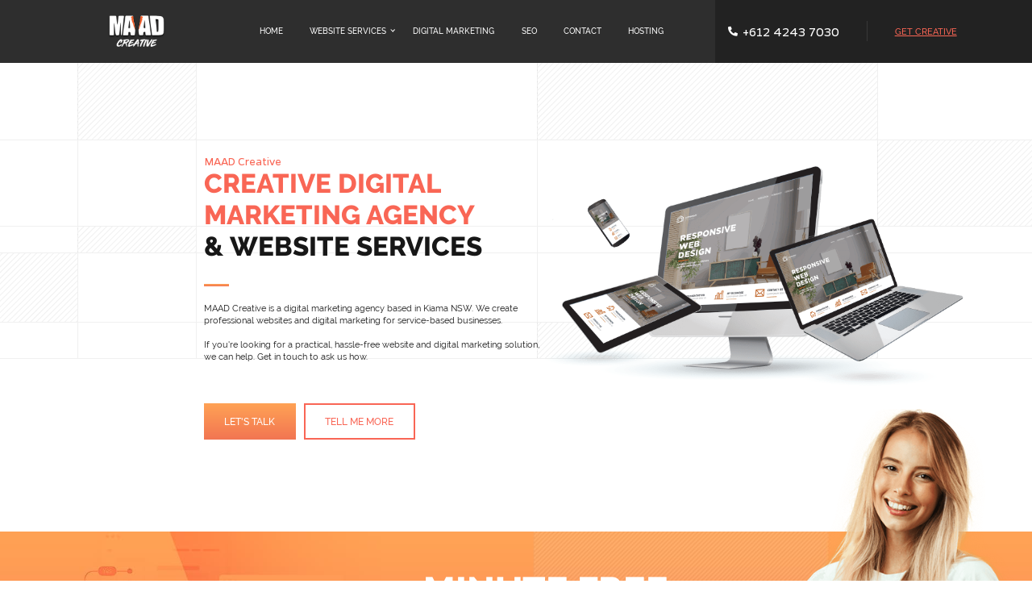

--- FILE ---
content_type: text/html; charset=UTF-8
request_url: https://maadcreative.com.au/
body_size: 23857
content:
<!doctype html>
<html lang="en-US" prefix="og: https://ogp.me/ns#">
<head>
	<meta charset="UTF-8">
	<meta name="viewport" content="width=device-width, initial-scale=1">
	<link rel="profile" href="https://gmpg.org/xfn/11">
		<style>img:is([sizes="auto" i], [sizes^="auto," i]) { contain-intrinsic-size: 3000px 1500px }</style>
	
<!-- Search Engine Optimization by Rank Math - https://rankmath.com/ -->
<title>Digital Marketing &amp; Web Design Agency | MAAD Creative Kiama</title>
<meta name="description" content="15+ years in local web design and digital marketing. Hassle-free website and marketing services, all optimised and managed for top performance."/>
<meta name="robots" content="follow, index, max-snippet:-1, max-video-preview:-1, max-image-preview:large"/>
<link rel="canonical" href="https://maadcreative.com.au/" />
<meta property="og:locale" content="en_US" />
<meta property="og:type" content="website" />
<meta property="og:title" content="Digital Marketing &amp; Web Design Agency | MAAD Creative Kiama" />
<meta property="og:description" content="15+ years in local web design and digital marketing. Hassle-free website and marketing services, all optimised and managed for top performance." />
<meta property="og:url" content="https://maadcreative.com.au/" />
<meta property="og:site_name" content="MAAD Creative" />
<meta property="og:updated_time" content="2022-07-14T09:32:41+10:00" />
<meta property="og:image" content="https://maadcreative.com.au/wp-content/uploads/2022/05/maad-social-e1653520662186.jpg" />
<meta property="og:image:secure_url" content="https://maadcreative.com.au/wp-content/uploads/2022/05/maad-social-e1653520662186.jpg" />
<meta property="og:image:width" content="1200" />
<meta property="og:image:height" content="713" />
<meta property="og:image:alt" content="digital marketing" />
<meta property="og:image:type" content="image/jpeg" />
<meta name="twitter:card" content="summary_large_image" />
<meta name="twitter:title" content="Digital Marketing &amp; Web Design Agency | MAAD Creative Kiama" />
<meta name="twitter:description" content="15+ years in local web design and digital marketing. Hassle-free website and marketing services, all optimised and managed for top performance." />
<meta name="twitter:image" content="https://maadcreative.com.au/wp-content/uploads/2022/05/maad-social-e1653520662186.jpg" />
<meta name="twitter:label1" content="Written by" />
<meta name="twitter:data1" content="Aaron Oswald" />
<meta name="twitter:label2" content="Time to read" />
<meta name="twitter:data2" content="Less than a minute" />
<script type="application/ld+json" class="rank-math-schema">{"@context":"https://schema.org","@graph":[{"@type":"Place","@id":"https://maadcreative.com.au/#place","geo":{"@type":"GeoCoordinates","latitude":"-34.6603084301564","longitude":" 150.83401011383432"},"hasMap":"https://www.google.com/maps/search/?api=1&amp;query=-34.6603084301564, 150.83401011383432","address":{"@type":"PostalAddress","addressLocality":"Kiama","addressRegion":"Illawarra","postalCode":"2533","addressCountry":"Australia"}},{"@type":["ProfessionalService","Organization"],"@id":"https://maadcreative.com.au/#organization","name":"MAAD Creative","url":"https://maadcreative.com.au","sameAs":["https://facebook.com/maadcreative/"],"email":"hello@maadcreative.com.au","address":{"@type":"PostalAddress","addressLocality":"Kiama","addressRegion":"Illawarra","postalCode":"2533","addressCountry":"Australia"},"logo":{"@type":"ImageObject","@id":"https://maadcreative.com.au/#logo","url":"https://maadcreative.com.au/wp-content/uploads/2022/05/maad-2022-2.png","contentUrl":"https://maadcreative.com.au/wp-content/uploads/2022/05/maad-2022-2.png","caption":"MAAD Creative","inLanguage":"en-US","width":"181","height":"100"},"priceRange":"$$$","openingHours":["Monday,Tuesday,Wednesday,Thursday,Friday,Saturday,Sunday 09:00-17:00"],"location":{"@id":"https://maadcreative.com.au/#place"},"image":{"@id":"https://maadcreative.com.au/#logo"}},{"@type":"WebSite","@id":"https://maadcreative.com.au/#website","url":"https://maadcreative.com.au","name":"MAAD Creative","publisher":{"@id":"https://maadcreative.com.au/#organization"},"inLanguage":"en-US","potentialAction":{"@type":"SearchAction","target":"https://maadcreative.com.au/?s={search_term_string}","query-input":"required name=search_term_string"}},{"@type":"ImageObject","@id":"https://maadcreative.com.au/wp-content/uploads/2022/05/maad-social-e1653520662186.jpg","url":"https://maadcreative.com.au/wp-content/uploads/2022/05/maad-social-e1653520662186.jpg","width":"1200","height":"713","inLanguage":"en-US"},{"@type":"AboutPage","@id":"https://maadcreative.com.au/#webpage","url":"https://maadcreative.com.au/","name":"Digital Marketing &amp; Web Design Agency | MAAD Creative Kiama","datePublished":"2020-06-15T11:40:11+10:00","dateModified":"2022-07-14T09:32:41+10:00","about":{"@id":"https://maadcreative.com.au/#organization"},"isPartOf":{"@id":"https://maadcreative.com.au/#website"},"primaryImageOfPage":{"@id":"https://maadcreative.com.au/wp-content/uploads/2022/05/maad-social-e1653520662186.jpg"},"inLanguage":"en-US"}]}</script>
<!-- /Rank Math WordPress SEO plugin -->

<link rel="alternate" type="application/rss+xml" title="MAAD Creative &raquo; Feed" href="https://maadcreative.com.au/feed/" />
<link rel="alternate" type="application/rss+xml" title="MAAD Creative &raquo; Comments Feed" href="https://maadcreative.com.au/comments/feed/" />
<script>
window._wpemojiSettings = {"baseUrl":"https:\/\/s.w.org\/images\/core\/emoji\/16.0.1\/72x72\/","ext":".png","svgUrl":"https:\/\/s.w.org\/images\/core\/emoji\/16.0.1\/svg\/","svgExt":".svg","source":{"concatemoji":"https:\/\/maadcreative.com.au\/wp-includes\/js\/wp-emoji-release.min.js?ver=6.8.3"}};
/*! This file is auto-generated */
!function(s,n){var o,i,e;function c(e){try{var t={supportTests:e,timestamp:(new Date).valueOf()};sessionStorage.setItem(o,JSON.stringify(t))}catch(e){}}function p(e,t,n){e.clearRect(0,0,e.canvas.width,e.canvas.height),e.fillText(t,0,0);var t=new Uint32Array(e.getImageData(0,0,e.canvas.width,e.canvas.height).data),a=(e.clearRect(0,0,e.canvas.width,e.canvas.height),e.fillText(n,0,0),new Uint32Array(e.getImageData(0,0,e.canvas.width,e.canvas.height).data));return t.every(function(e,t){return e===a[t]})}function u(e,t){e.clearRect(0,0,e.canvas.width,e.canvas.height),e.fillText(t,0,0);for(var n=e.getImageData(16,16,1,1),a=0;a<n.data.length;a++)if(0!==n.data[a])return!1;return!0}function f(e,t,n,a){switch(t){case"flag":return n(e,"\ud83c\udff3\ufe0f\u200d\u26a7\ufe0f","\ud83c\udff3\ufe0f\u200b\u26a7\ufe0f")?!1:!n(e,"\ud83c\udde8\ud83c\uddf6","\ud83c\udde8\u200b\ud83c\uddf6")&&!n(e,"\ud83c\udff4\udb40\udc67\udb40\udc62\udb40\udc65\udb40\udc6e\udb40\udc67\udb40\udc7f","\ud83c\udff4\u200b\udb40\udc67\u200b\udb40\udc62\u200b\udb40\udc65\u200b\udb40\udc6e\u200b\udb40\udc67\u200b\udb40\udc7f");case"emoji":return!a(e,"\ud83e\udedf")}return!1}function g(e,t,n,a){var r="undefined"!=typeof WorkerGlobalScope&&self instanceof WorkerGlobalScope?new OffscreenCanvas(300,150):s.createElement("canvas"),o=r.getContext("2d",{willReadFrequently:!0}),i=(o.textBaseline="top",o.font="600 32px Arial",{});return e.forEach(function(e){i[e]=t(o,e,n,a)}),i}function t(e){var t=s.createElement("script");t.src=e,t.defer=!0,s.head.appendChild(t)}"undefined"!=typeof Promise&&(o="wpEmojiSettingsSupports",i=["flag","emoji"],n.supports={everything:!0,everythingExceptFlag:!0},e=new Promise(function(e){s.addEventListener("DOMContentLoaded",e,{once:!0})}),new Promise(function(t){var n=function(){try{var e=JSON.parse(sessionStorage.getItem(o));if("object"==typeof e&&"number"==typeof e.timestamp&&(new Date).valueOf()<e.timestamp+604800&&"object"==typeof e.supportTests)return e.supportTests}catch(e){}return null}();if(!n){if("undefined"!=typeof Worker&&"undefined"!=typeof OffscreenCanvas&&"undefined"!=typeof URL&&URL.createObjectURL&&"undefined"!=typeof Blob)try{var e="postMessage("+g.toString()+"("+[JSON.stringify(i),f.toString(),p.toString(),u.toString()].join(",")+"));",a=new Blob([e],{type:"text/javascript"}),r=new Worker(URL.createObjectURL(a),{name:"wpTestEmojiSupports"});return void(r.onmessage=function(e){c(n=e.data),r.terminate(),t(n)})}catch(e){}c(n=g(i,f,p,u))}t(n)}).then(function(e){for(var t in e)n.supports[t]=e[t],n.supports.everything=n.supports.everything&&n.supports[t],"flag"!==t&&(n.supports.everythingExceptFlag=n.supports.everythingExceptFlag&&n.supports[t]);n.supports.everythingExceptFlag=n.supports.everythingExceptFlag&&!n.supports.flag,n.DOMReady=!1,n.readyCallback=function(){n.DOMReady=!0}}).then(function(){return e}).then(function(){var e;n.supports.everything||(n.readyCallback(),(e=n.source||{}).concatemoji?t(e.concatemoji):e.wpemoji&&e.twemoji&&(t(e.twemoji),t(e.wpemoji)))}))}((window,document),window._wpemojiSettings);
</script>
<style id='wp-emoji-styles-inline-css'>

	img.wp-smiley, img.emoji {
		display: inline !important;
		border: none !important;
		box-shadow: none !important;
		height: 1em !important;
		width: 1em !important;
		margin: 0 0.07em !important;
		vertical-align: -0.1em !important;
		background: none !important;
		padding: 0 !important;
	}
</style>
<link rel='stylesheet' id='wp-block-library-css' href='https://maadcreative.com.au/wp-includes/css/dist/block-library/style.min.css?ver=6.8.3' media='all' />
<style id='classic-theme-styles-inline-css'>
/*! This file is auto-generated */
.wp-block-button__link{color:#fff;background-color:#32373c;border-radius:9999px;box-shadow:none;text-decoration:none;padding:calc(.667em + 2px) calc(1.333em + 2px);font-size:1.125em}.wp-block-file__button{background:#32373c;color:#fff;text-decoration:none}
</style>
<style id='ghostkit-typography-inline-css'>
 
</style>
<style id='global-styles-inline-css'>
:root{--wp--preset--aspect-ratio--square: 1;--wp--preset--aspect-ratio--4-3: 4/3;--wp--preset--aspect-ratio--3-4: 3/4;--wp--preset--aspect-ratio--3-2: 3/2;--wp--preset--aspect-ratio--2-3: 2/3;--wp--preset--aspect-ratio--16-9: 16/9;--wp--preset--aspect-ratio--9-16: 9/16;--wp--preset--color--black: #000000;--wp--preset--color--cyan-bluish-gray: #abb8c3;--wp--preset--color--white: #ffffff;--wp--preset--color--pale-pink: #f78da7;--wp--preset--color--vivid-red: #cf2e2e;--wp--preset--color--luminous-vivid-orange: #ff6900;--wp--preset--color--luminous-vivid-amber: #fcb900;--wp--preset--color--light-green-cyan: #7bdcb5;--wp--preset--color--vivid-green-cyan: #00d084;--wp--preset--color--pale-cyan-blue: #8ed1fc;--wp--preset--color--vivid-cyan-blue: #0693e3;--wp--preset--color--vivid-purple: #9b51e0;--wp--preset--gradient--vivid-cyan-blue-to-vivid-purple: linear-gradient(135deg,rgba(6,147,227,1) 0%,rgb(155,81,224) 100%);--wp--preset--gradient--light-green-cyan-to-vivid-green-cyan: linear-gradient(135deg,rgb(122,220,180) 0%,rgb(0,208,130) 100%);--wp--preset--gradient--luminous-vivid-amber-to-luminous-vivid-orange: linear-gradient(135deg,rgba(252,185,0,1) 0%,rgba(255,105,0,1) 100%);--wp--preset--gradient--luminous-vivid-orange-to-vivid-red: linear-gradient(135deg,rgba(255,105,0,1) 0%,rgb(207,46,46) 100%);--wp--preset--gradient--very-light-gray-to-cyan-bluish-gray: linear-gradient(135deg,rgb(238,238,238) 0%,rgb(169,184,195) 100%);--wp--preset--gradient--cool-to-warm-spectrum: linear-gradient(135deg,rgb(74,234,220) 0%,rgb(151,120,209) 20%,rgb(207,42,186) 40%,rgb(238,44,130) 60%,rgb(251,105,98) 80%,rgb(254,248,76) 100%);--wp--preset--gradient--blush-light-purple: linear-gradient(135deg,rgb(255,206,236) 0%,rgb(152,150,240) 100%);--wp--preset--gradient--blush-bordeaux: linear-gradient(135deg,rgb(254,205,165) 0%,rgb(254,45,45) 50%,rgb(107,0,62) 100%);--wp--preset--gradient--luminous-dusk: linear-gradient(135deg,rgb(255,203,112) 0%,rgb(199,81,192) 50%,rgb(65,88,208) 100%);--wp--preset--gradient--pale-ocean: linear-gradient(135deg,rgb(255,245,203) 0%,rgb(182,227,212) 50%,rgb(51,167,181) 100%);--wp--preset--gradient--electric-grass: linear-gradient(135deg,rgb(202,248,128) 0%,rgb(113,206,126) 100%);--wp--preset--gradient--midnight: linear-gradient(135deg,rgb(2,3,129) 0%,rgb(40,116,252) 100%);--wp--preset--font-size--small: 13px;--wp--preset--font-size--medium: 20px;--wp--preset--font-size--large: 36px;--wp--preset--font-size--x-large: 42px;--wp--preset--spacing--20: 0.44rem;--wp--preset--spacing--30: 0.67rem;--wp--preset--spacing--40: 1rem;--wp--preset--spacing--50: 1.5rem;--wp--preset--spacing--60: 2.25rem;--wp--preset--spacing--70: 3.38rem;--wp--preset--spacing--80: 5.06rem;--wp--preset--shadow--natural: 6px 6px 9px rgba(0, 0, 0, 0.2);--wp--preset--shadow--deep: 12px 12px 50px rgba(0, 0, 0, 0.4);--wp--preset--shadow--sharp: 6px 6px 0px rgba(0, 0, 0, 0.2);--wp--preset--shadow--outlined: 6px 6px 0px -3px rgba(255, 255, 255, 1), 6px 6px rgba(0, 0, 0, 1);--wp--preset--shadow--crisp: 6px 6px 0px rgba(0, 0, 0, 1);}:where(.is-layout-flex){gap: 0.5em;}:where(.is-layout-grid){gap: 0.5em;}body .is-layout-flex{display: flex;}.is-layout-flex{flex-wrap: wrap;align-items: center;}.is-layout-flex > :is(*, div){margin: 0;}body .is-layout-grid{display: grid;}.is-layout-grid > :is(*, div){margin: 0;}:where(.wp-block-columns.is-layout-flex){gap: 2em;}:where(.wp-block-columns.is-layout-grid){gap: 2em;}:where(.wp-block-post-template.is-layout-flex){gap: 1.25em;}:where(.wp-block-post-template.is-layout-grid){gap: 1.25em;}.has-black-color{color: var(--wp--preset--color--black) !important;}.has-cyan-bluish-gray-color{color: var(--wp--preset--color--cyan-bluish-gray) !important;}.has-white-color{color: var(--wp--preset--color--white) !important;}.has-pale-pink-color{color: var(--wp--preset--color--pale-pink) !important;}.has-vivid-red-color{color: var(--wp--preset--color--vivid-red) !important;}.has-luminous-vivid-orange-color{color: var(--wp--preset--color--luminous-vivid-orange) !important;}.has-luminous-vivid-amber-color{color: var(--wp--preset--color--luminous-vivid-amber) !important;}.has-light-green-cyan-color{color: var(--wp--preset--color--light-green-cyan) !important;}.has-vivid-green-cyan-color{color: var(--wp--preset--color--vivid-green-cyan) !important;}.has-pale-cyan-blue-color{color: var(--wp--preset--color--pale-cyan-blue) !important;}.has-vivid-cyan-blue-color{color: var(--wp--preset--color--vivid-cyan-blue) !important;}.has-vivid-purple-color{color: var(--wp--preset--color--vivid-purple) !important;}.has-black-background-color{background-color: var(--wp--preset--color--black) !important;}.has-cyan-bluish-gray-background-color{background-color: var(--wp--preset--color--cyan-bluish-gray) !important;}.has-white-background-color{background-color: var(--wp--preset--color--white) !important;}.has-pale-pink-background-color{background-color: var(--wp--preset--color--pale-pink) !important;}.has-vivid-red-background-color{background-color: var(--wp--preset--color--vivid-red) !important;}.has-luminous-vivid-orange-background-color{background-color: var(--wp--preset--color--luminous-vivid-orange) !important;}.has-luminous-vivid-amber-background-color{background-color: var(--wp--preset--color--luminous-vivid-amber) !important;}.has-light-green-cyan-background-color{background-color: var(--wp--preset--color--light-green-cyan) !important;}.has-vivid-green-cyan-background-color{background-color: var(--wp--preset--color--vivid-green-cyan) !important;}.has-pale-cyan-blue-background-color{background-color: var(--wp--preset--color--pale-cyan-blue) !important;}.has-vivid-cyan-blue-background-color{background-color: var(--wp--preset--color--vivid-cyan-blue) !important;}.has-vivid-purple-background-color{background-color: var(--wp--preset--color--vivid-purple) !important;}.has-black-border-color{border-color: var(--wp--preset--color--black) !important;}.has-cyan-bluish-gray-border-color{border-color: var(--wp--preset--color--cyan-bluish-gray) !important;}.has-white-border-color{border-color: var(--wp--preset--color--white) !important;}.has-pale-pink-border-color{border-color: var(--wp--preset--color--pale-pink) !important;}.has-vivid-red-border-color{border-color: var(--wp--preset--color--vivid-red) !important;}.has-luminous-vivid-orange-border-color{border-color: var(--wp--preset--color--luminous-vivid-orange) !important;}.has-luminous-vivid-amber-border-color{border-color: var(--wp--preset--color--luminous-vivid-amber) !important;}.has-light-green-cyan-border-color{border-color: var(--wp--preset--color--light-green-cyan) !important;}.has-vivid-green-cyan-border-color{border-color: var(--wp--preset--color--vivid-green-cyan) !important;}.has-pale-cyan-blue-border-color{border-color: var(--wp--preset--color--pale-cyan-blue) !important;}.has-vivid-cyan-blue-border-color{border-color: var(--wp--preset--color--vivid-cyan-blue) !important;}.has-vivid-purple-border-color{border-color: var(--wp--preset--color--vivid-purple) !important;}.has-vivid-cyan-blue-to-vivid-purple-gradient-background{background: var(--wp--preset--gradient--vivid-cyan-blue-to-vivid-purple) !important;}.has-light-green-cyan-to-vivid-green-cyan-gradient-background{background: var(--wp--preset--gradient--light-green-cyan-to-vivid-green-cyan) !important;}.has-luminous-vivid-amber-to-luminous-vivid-orange-gradient-background{background: var(--wp--preset--gradient--luminous-vivid-amber-to-luminous-vivid-orange) !important;}.has-luminous-vivid-orange-to-vivid-red-gradient-background{background: var(--wp--preset--gradient--luminous-vivid-orange-to-vivid-red) !important;}.has-very-light-gray-to-cyan-bluish-gray-gradient-background{background: var(--wp--preset--gradient--very-light-gray-to-cyan-bluish-gray) !important;}.has-cool-to-warm-spectrum-gradient-background{background: var(--wp--preset--gradient--cool-to-warm-spectrum) !important;}.has-blush-light-purple-gradient-background{background: var(--wp--preset--gradient--blush-light-purple) !important;}.has-blush-bordeaux-gradient-background{background: var(--wp--preset--gradient--blush-bordeaux) !important;}.has-luminous-dusk-gradient-background{background: var(--wp--preset--gradient--luminous-dusk) !important;}.has-pale-ocean-gradient-background{background: var(--wp--preset--gradient--pale-ocean) !important;}.has-electric-grass-gradient-background{background: var(--wp--preset--gradient--electric-grass) !important;}.has-midnight-gradient-background{background: var(--wp--preset--gradient--midnight) !important;}.has-small-font-size{font-size: var(--wp--preset--font-size--small) !important;}.has-medium-font-size{font-size: var(--wp--preset--font-size--medium) !important;}.has-large-font-size{font-size: var(--wp--preset--font-size--large) !important;}.has-x-large-font-size{font-size: var(--wp--preset--font-size--x-large) !important;}
:where(.wp-block-post-template.is-layout-flex){gap: 1.25em;}:where(.wp-block-post-template.is-layout-grid){gap: 1.25em;}
:where(.wp-block-columns.is-layout-flex){gap: 2em;}:where(.wp-block-columns.is-layout-grid){gap: 2em;}
:root :where(.wp-block-pullquote){font-size: 1.5em;line-height: 1.6;}
</style>
<link rel='stylesheet' id='wp-components-css' href='https://maadcreative.com.au/wp-includes/css/dist/components/style.min.css?ver=6.8.3' media='all' />
<link rel='stylesheet' id='godaddy-styles-css' href='https://maadcreative.com.au/wp-content/mu-plugins/vendor/wpex/godaddy-launch/includes/Dependencies/GoDaddy/Styles/build/latest.css?ver=2.0.2' media='all' />
<link rel='stylesheet' id='ghostkit-classic-theme-fallback-css' href='https://maadcreative.com.au/wp-content/plugins/ghostkit/assets/css/fallback-classic-theme.css?ver=1765102597' media='all' />
<link rel='stylesheet' id='ghostkit-css' href='https://maadcreative.com.au/wp-content/plugins/ghostkit/build/gutenberg/style.css?ver=1765102598' media='all' />
<link rel='stylesheet' id='vendor-style-css' href='https://maadcreative.com.au/wp-content/themes/maad/styles/vendor.css?ver=6.8.3' media='all' />
<link rel='stylesheet' id='main-style-css' href='https://maadcreative.com.au/wp-content/themes/maad/styles/main.css?ver=6.8.3' media='all' />
<link rel='stylesheet' id='maad-style-css' href='https://maadcreative.com.au/wp-content/themes/maad/style.css?ver=1.0.0' media='all' />
<script src="https://maadcreative.com.au/wp-content/themes/maad/scripts/vendor/modernizr.js?ver=6.8.3" id="modernizr-script-js"></script>
<script src="https://maadcreative.com.au/wp-content/themes/maad/scripts/vendor.js?ver=6.8.3" id="vendor-script-js"></script>
<script src="https://maadcreative.com.au/wp-content/themes/maad/scripts/main.js?ver=6.8.3" id="main-script-js"></script>
<link rel="https://api.w.org/" href="https://maadcreative.com.au/wp-json/" /><link rel="alternate" title="JSON" type="application/json" href="https://maadcreative.com.au/wp-json/wp/v2/pages/28" /><link rel="EditURI" type="application/rsd+xml" title="RSD" href="https://maadcreative.com.au/xmlrpc.php?rsd" />
<meta name="generator" content="WordPress 6.8.3" />
<link rel='shortlink' href='https://maadcreative.com.au/' />
<link rel="alternate" title="oEmbed (JSON)" type="application/json+oembed" href="https://maadcreative.com.au/wp-json/oembed/1.0/embed?url=https%3A%2F%2Fmaadcreative.com.au%2F" />
<link rel="alternate" title="oEmbed (XML)" type="text/xml+oembed" href="https://maadcreative.com.au/wp-json/oembed/1.0/embed?url=https%3A%2F%2Fmaadcreative.com.au%2F&#038;format=xml" />
		<style type="text/css">
			.ghostkit-effects-enabled .ghostkit-effects-reveal {
				pointer-events: none;
				visibility: hidden;
			}
		</style>
		<script>
			if (!window.matchMedia('(prefers-reduced-motion: reduce)').matches) {
				document.documentElement.classList.add(
					'ghostkit-effects-enabled'
				);
			}
		</script>
		<style>.recentcomments a{display:inline !important;padding:0 !important;margin:0 !important;}</style><script id="google_gtagjs" src="https://www.googletagmanager.com/gtag/js?id=G-6LX9390TKM" async></script>
<script id="google_gtagjs-inline">
window.dataLayer = window.dataLayer || [];function gtag(){dataLayer.push(arguments);}gtag('js', new Date());gtag('config', 'G-6LX9390TKM', {} );
</script>
<link rel="icon" href="https://maadcreative.com.au/wp-content/uploads/2022/02/cropped-2019-MAAD-Logo-32x32.webp" sizes="32x32" />
<link rel="icon" href="https://maadcreative.com.au/wp-content/uploads/2022/02/cropped-2019-MAAD-Logo-192x192.webp" sizes="192x192" />
<link rel="apple-touch-icon" href="https://maadcreative.com.au/wp-content/uploads/2022/02/cropped-2019-MAAD-Logo-180x180.webp" />
<meta name="msapplication-TileImage" content="https://maadcreative.com.au/wp-content/uploads/2022/02/cropped-2019-MAAD-Logo-270x270.webp" />
		<style id="wp-custom-css">
			@media (max-width: 991px){
	.submenu {
    	top: 80px !important;
	}
}		</style>
		</head>
<body class="home wp-singular page-template-default page page-id-28 wp-theme-maad">
<header>
    <div class="header-row">
    	    				<span class="logo">
				<img src="https://maadcreative.com.au/wp-content/uploads/2022/03/maad-logo23.png" alt="maad-logo23">
			</span>
                <nav class="header-nav">
            <ul id="menu-main-menu" class="header-menu"><li id="menu-item-177" class="menu-item menu-item-type-post_type menu-item-object-page menu-item-home current-menu-item page_item page-item-28 current_page_item menu-item-177"><a href="https://maadcreative.com.au/" aria-current="page">Home</a></li>
<li id="menu-item-181" class="has-children menu-item menu-item-type-custom menu-item-object-custom current-menu-item current_page_item menu-item-181"><a href="/#web-services" aria-current="page">Website Services</a></li>
<li id="menu-item-2406" class="menu-item menu-item-type-post_type menu-item-object-service menu-item-2406"><a href="https://maadcreative.com.au/service/digital-marketing-packages/">Digital Marketing</a></li>
<li id="menu-item-2407" class="menu-item menu-item-type-post_type menu-item-object-service menu-item-2407"><a href="https://maadcreative.com.au/service/search-engine-optimisation/">SEO</a></li>
<li id="menu-item-179" class="menu-item menu-item-type-post_type menu-item-object-page menu-item-179"><a href="https://maadcreative.com.au/contact/">Contact</a></li>
<li id="menu-item-182" class="menu-item menu-item-type-custom menu-item-object-custom menu-item-182"><a href="https://webhost.maadcreative.com.au/">Hosting</a></li>
</ul>                                    	<a href="tel:+612 4243 7030" class="header-phone">
            		<i class="fas fa-phone-alt"></i>+612 4243 7030            	</a>
                                                    <a href="#" data-fancybox data-src="#call" class="header-call">GET CREATIVE</a>
                        <ul id="menu-services" class="submenu"><li id="menu-item-1239" class="menu-item menu-item-type-post_type menu-item-object-service current-menu-ancestor current-menu-parent menu-item-has-children menu-item-1239"><a href="https://maadcreative.com.au/service/website-design/">Website Design</a>
<ul class="sub-menu">
	<li id="menu-item-2590" class="menu-item menu-item-type-custom menu-item-object-custom current-menu-item current_page_item menu-item-2590"><a href="/#website-design" aria-current="page">Done-For-You</a></li>
	<li id="menu-item-2591" class="menu-item menu-item-type-custom menu-item-object-custom current-menu-item current_page_item menu-item-2591"><a href="/#website-design" aria-current="page">Custom Design</a></li>
	<li id="menu-item-2592" class="menu-item menu-item-type-custom menu-item-object-custom current-menu-item current_page_item menu-item-2592"><a href="/#website-design" aria-current="page">Page Builders</a></li>
	<li id="menu-item-2593" class="menu-item menu-item-type-custom menu-item-object-custom menu-item-2593"><a href="/?ff_landing=1&#038;form=book-appointment">Book a Discovery Call</a></li>
</ul>
</li>
<li id="menu-item-1238" class="menu-item menu-item-type-post_type menu-item-object-service current-menu-ancestor current-menu-parent menu-item-has-children menu-item-1238"><a href="https://maadcreative.com.au/service/website-development/">Website Development</a>
<ul class="sub-menu">
	<li id="menu-item-2597" class="menu-item menu-item-type-custom menu-item-object-custom current-menu-item current_page_item menu-item-2597"><a href="/#website-development" aria-current="page">WordPress Development</a></li>
	<li id="menu-item-2598" class="menu-item menu-item-type-custom menu-item-object-custom current-menu-item current_page_item menu-item-2598"><a href="/#website-development" aria-current="page">Themes &#038; Plugins</a></li>
	<li id="menu-item-2599" class="menu-item menu-item-type-custom menu-item-object-custom current-menu-item current_page_item menu-item-2599"><a href="/#website-development" aria-current="page">GoDaddy Website Builder</a></li>
	<li id="menu-item-2600" class="menu-item menu-item-type-custom menu-item-object-custom menu-item-2600"><a href="/?ff_landing=1&#038;form=book-appointment">Book a Discovery Call</a></li>
</ul>
</li>
<li id="menu-item-1237" class="menu-item menu-item-type-post_type menu-item-object-service current-menu-ancestor current-menu-parent menu-item-has-children menu-item-1237"><a href="https://maadcreative.com.au/service/website-management/">Website Management</a>
<ul class="sub-menu">
	<li id="menu-item-2578" class="menu-item menu-item-type-custom menu-item-object-custom current-menu-item current_page_item menu-item-2578"><a href="/#website-support" aria-current="page">Website Consulting</a></li>
	<li id="menu-item-2579" class="menu-item menu-item-type-custom menu-item-object-custom current-menu-item current_page_item menu-item-2579"><a href="/#website-support" aria-current="page">Creative Services</a></li>
	<li id="menu-item-2580" class="menu-item menu-item-type-custom menu-item-object-custom current-menu-item current_page_item menu-item-2580"><a href="/#website-support" aria-current="page">Repairs &#038; Updates</a></li>
	<li id="menu-item-2581" class="menu-item menu-item-type-custom menu-item-object-custom menu-item-2581"><a href="/?ff_landing=6&#038;form=support-ticket">Submit a Support Ticket</a></li>
</ul>
</li>
<li id="menu-item-1240" class="menu-item menu-item-type-post_type menu-item-object-service current-menu-ancestor current-menu-parent menu-item-has-children menu-item-1240"><a href="https://maadcreative.com.au/service/website-content/">Website Content</a>
<ul class="sub-menu">
	<li id="menu-item-2583" class="menu-item menu-item-type-custom menu-item-object-custom current-menu-item current_page_item menu-item-2583"><a href="/#content-production" aria-current="page">Copywriting</a></li>
	<li id="menu-item-2584" class="menu-item menu-item-type-custom menu-item-object-custom menu-item-2584"><a href="#content-production">Photography</a></li>
	<li id="menu-item-2585" class="menu-item menu-item-type-custom menu-item-object-custom current-menu-item current_page_item menu-item-2585"><a href="/#content-production" aria-current="page">Videography</a></li>
	<li id="menu-item-2587" class="menu-item menu-item-type-custom menu-item-object-custom menu-item-2587"><a href="/?ff_landing=7&#038;form=content-request">Request a Quote</a></li>
</ul>
</li>
</ul>        </nav>
        <div class="burger"><span></span></div>
    </div>
</header>    <section class="block-banner block-banner__home">
        <div class="grid">
            <div class="grid-row">
                <div class="grid-col"></div>
                <div class="grid-col fill"></div>
                <div class="grid-col"></div>
                <div class="grid-col fill"></div>
                <div class="grid-col"></div>
            </div>
            <div class="grid-row">
                <div class="grid-col"></div>
                <div class="grid-col"></div>
                <div class="grid-col"></div>
                <div class="grid-col"></div>
                <div class="grid-col fill"></div>
            </div>
            <div class="grid-row">
                <div class="grid-col"></div>
                <div class="grid-col fill"></div>
                <div class="grid-col"></div>
                <div class="grid-col"></div>
                <div class="grid-col"></div>
            </div>
            <div class="grid-row">
                <div class="grid-col fill"></div>
                <div class="grid-col"></div>
                <div class="grid-col"></div>
                <div class="grid-col"></div>
                <div class="grid-col"></div>
            </div>
            <div class="grid-row">
                <div class="grid-col"></div>
                <div class="grid-col"></div>
                <div class="grid-col"></div>
                <div class="grid-col fill"></div>
                <div class="grid-col"></div>
            </div>
        </div>
        <div class="wrapper">
            <div class="banner-box">
                <div class="banner-text">
                                            <h4><span>MAAD Creative</span></h4>
                                                                <h1><span>Creative Digital Marketing Agency</span> &&nbspWebsite Services</h1>
                                                                <p>MAAD Creative is a digital marketing agency based in Kiama NSW. We create professional websites and digital marketing for service-based businesses.<br>

<br>If you're looking for a practical, hassle-free website and digital marketing solution, we can help. Get in touch to ask us how.</p>
                                        <div class="banner-btn">
                                                    <a class="btn btn__gradient-b" href="/?ff_landing=1&form=book-appointment">Let's Talk</a>
                                                                            <a class="btn btn__trans-or" href="#web-services">Tell me more</a>
                                            </div>
                </div>
                                    <div class="banner-img">
                        <img src="https://maadcreative.com.au/wp-content/uploads/2022/05/screens-responsive.png" alt="screens-responsive">
                    </div>
                            </div>
        </div>
            </section>
<div class="lazyblock-banner-block-ZqHupp wp-block-lazyblock-banner-block" id="discovery-call"><section class="banner-page banner-page__writing"
         style="background-image:url(https://maadcreative.com.au/wp-content/uploads/2020/06/bg-banner-page-4-1.jpg);">
    <div class="wrapper">
        <div class="banner-page-text">
            <h2>20-minute free<br>website session</h2>
<h3>Consult with a web professional<br>about your business and website ideas</h3>        </div>
                    <a href="/?ff_landing=1&#038;form=book-appointment" class="btn btn__trans-wh">Ask Anything</a>
            </div>
            <div class="banner-page-img">
            <img decoding="async" src="https://maadcreative.com.au/wp-content/uploads/2020/06/banner-page-img-6.png" alt="">
        </div>
    </section></div>

<div class="lazyblock-services-block-ZN5Ac2 wp-block-lazyblock-services-block" id="web-services"><section class="block-services bg-gray">
    <div class="grid">
        <div class="grid-row">
            <div class="grid-col"></div>
            <div class="grid-col"></div>
            <div class="grid-col"></div>
            <div class="grid-col fill"></div>
            <div class="grid-col"></div>
        </div>
        <div class="grid-row">
            <div class="grid-col fill"></div>
            <div class="grid-col"></div>
            <div class="grid-col"></div>
            <div class="grid-col"></div>
            <div class="grid-col"></div>
        </div>
        <div class="grid-row">
            <div class="grid-col"></div>
            <div class="grid-col fill"></div>
            <div class="grid-col"></div>
            <div class="grid-col"></div>
            <div class="grid-col fill"></div>
        </div>
        <div class="grid-row">
            <div class="grid-col fill"></div>
            <div class="grid-col"></div>
            <div class="grid-col"></div>
            <div class="grid-col"></div>
            <div class="grid-col"></div>
        </div>
    </div>
    <div class="wrapper">
                            <h2 class="block-title block-title__fs73">Website Services</h2>
                                    <div class="row">
                                    <div class="col-md-3 col-xs-6 mb30">
                        <div class="service wrap-text">
                            <h3 class="service-name">Website Management</h3>
                            <div class="service-desc more-text"><p>Are you the person responsible for running a website? Our web support team can answer your technical questions, troubleshoot your website, help to plan, and maintain your web systems. Ad-hoc support is available as you need it, or choose a managed service if you need regular support on a month-to-month basis.</p>
</div>
                            <span class="btn-more"></span>
                        </div>
                    </div>
                                    <div class="col-md-3 col-xs-6 mb30">
                        <div class="service wrap-text">
                            <h3 class="service-name">Website Content</h3>
                            <div class="service-desc more-text"><p>The key ingredient to a good website is high-quality content about your business. Our production service includes content planning, creative direction, copywriting, photography, and videography. Plus, we have access to countless licensed assets, which can save valuable time in production.</p>
</div>
                            <span class="btn-more"></span>
                        </div>
                    </div>
                                    <div class="col-md-3 col-xs-6 mb30">
                        <div class="service wrap-text">
                            <h3 class="service-name">Website Design</h3>
                            <div class="service-desc more-text"><p>You can design a website in many ways with MAAD Creative. Choose from a simple done-for-you service, a bespoke custom design guided by your brief, or a premium DIY page-builder template. Each design method has its own advantages, which we can help to explain.</p>
</div>
                            <span class="btn-more"></span>
                        </div>
                    </div>
                                    <div class="col-md-3 col-xs-6 mb30">
                        <div class="service wrap-text">
                            <h3 class="service-name">Website Development</h3>
                            <div class="service-desc more-text"><p>Get your website to perform all the functions you need. Our development team can bring your websites and marketing systems to life, with custom solutions and ready-to-go integrations on a range of popular 3rd-party business apps. Common solutions include lead capture, CRM, maps, e-commerce, and website analytics.</p>
</div>
                            <span class="btn-more"></span>
                        </div>
                    </div>
                                    <div class="col-md-3 col-xs-6 mb30">
                        <div class="service wrap-text">
                            <h3 class="service-name">Search Engine Optimisation</h3>
                            <div class="service-desc more-text"><p>Rank on the first page of Google and other popular search engines for the best keywords and phrases used by your target audiences. Our tried and tested SEO methods are transparent and effective, with live dashboard reporting to monitor your website statistics and SEO campaign activity. You&#8217;ll have a direct line to your campaign manager and website support when you need it.</p>
</div>
                            <span class="btn-more"></span>
                        </div>
                    </div>
                                    <div class="col-md-3 col-xs-6 mb30">
                        <div class="service wrap-text">
                            <h3 class="service-name">Digital Marketing Packages</h3>
                            <div class="service-desc more-text"><p>Use your sales data to simulate a digital marketing model designed for your business. MAAD Creative can systemise your digital marketing in a way that is predictable and scalable. All activities and results are measurable, so you can see the real value and the return on investment from your digital marketing campaigns.</p>
</div>
                            <span class="btn-more"></span>
                        </div>
                    </div>
                            </div>
            </div>
</section>

</div>

<div class="lazyblock-chess-items-utpBl wp-block-lazyblock-chess-items" id="website-packages"><section class="block-text block-text__wrap bg-white">
      <div class="grid">
        <div class="grid-row">
            <div class="grid-col"></div>
            <div class="grid-col"></div>
            <div class="grid-col"></div>
            <div class="grid-col"></div>
            <div class="grid-col"></div>
        </div>
        <div class="grid-row">
            <div class="grid-col"></div>
            <div class="grid-col"></div>
            <div class="grid-col"></div>
            <div class="grid-col fill"></div>
            <div class="grid-col"></div>
        </div>
        <div class="grid-row">
            <div class="grid-col"></div>
            <div class="grid-col fill"></div>
            <div class="grid-col"></div>
            <div class="grid-col"></div>
            <div class="grid-col"></div>
        </div>
        <div class="grid-row">
            <div class="grid-col"></div>
            <div class="grid-col"></div>
            <div class="grid-col"></div>
            <div class="grid-col"></div>
            <div class="grid-col"></div>
        </div>
        <div class="grid-row">
            <div class="grid-col"></div>
            <div class="grid-col fill"></div>
            <div class="grid-col"></div>
            <div class="grid-col"></div>
            <div class="grid-col fill"></div>
        </div>
        <div class="grid-row">
            <div class="grid-col fill"></div>
            <div class="grid-col"></div>
            <div class="grid-col"></div>
            <div class="grid-col fill"></div>
            <div class="grid-col"></div>
        </div>
    </div>
    <div class="wrapper">
                                                    <div class="box-text box-text__l">
                <div class="box-text-img">
                                          <p class="box-text-label">From $1,500</p>
                                                                <img decoding="async" src="https://maadcreative.com.au/wp-content/uploads/2022/05/construction-website.png" alt="Construction Website">
                                    </div>
                <div class="box-text-content">
                    <div class="style-text">
                        <h2><span style="color: #f96655;">Single Page</span><br />Website Package</h2>
<p>Are you looking for a simple, professional business website with a quick turnaround? Don’t feel constrained by the concept of a single-page website. You could have a minimalistic business card website style. You could create a landing page to sell a product. Or you could tell a brand story on a long scrolling page with many sections. We customise the Single Page Website Package to include all the sections and features that you need.</p>                    </div>
                                    </div>
            </div>
                    <div class="box-text box-text__r">
                <div class="box-text-img">
                                          <p class="box-text-label">From $3,500</p>
                                                                <img decoding="async" src="https://maadcreative.com.au/wp-content/uploads/2022/05/tradie-website.png" alt="Tradie Website">
                                    </div>
                <div class="box-text-content">
                    <div class="style-text">
                        <h2><span style="color: #f96655;">Business Basic</span><br />Website Package</h2>
<p>The Business-Basic Website Package includes everything you need to showcase your products and services in a stylish and professional way across multiple web pages. We recommend having at least five main pages, such as Home, About, Services, Gallery, and Contact. Pricing for this package is adjusted depending on how many pages and which features you choose.</p>                    </div>
                                    </div>
            </div>
                    <div class="box-text box-text__l">
                <div class="box-text-img">
                                          <p class="box-text-label">From $5,000</p>
                                                                <img decoding="async" src="https://maadcreative.com.au/wp-content/uploads/2022/05/brochure-website.png" alt="Brochure Website">
                                    </div>
                <div class="box-text-content">
                    <div class="style-text">
                        <h2><span style="color: #f96655;">Business Brochure</span><br />Website Package</h2>
<p>Build an easy-to-manage interactive brochure for your business. We&#8217;ll present your website in a user-friendly way that converts visitors into customers. Your Business Brochure Website Package is customised to suit your content. You might include a Project Portfolio, Case Study Archive, News Blog, Product Catalogue, Directory Listing, Product Reviews, or something else unique. We&#8217;ll define the scope and price upfront, so you know exactly what&#8217;s involved to complete the project.</p>                    </div>
                                    </div>
            </div>
                    <div class="box-text box-text__r">
                <div class="box-text-img">
                                          <p class="box-text-label">From $8,500</p>
                                                                <img decoding="async" src="https://maadcreative.com.au/wp-content/uploads/2022/05/store-website.png" alt="Store Website">
                                    </div>
                <div class="box-text-content">
                    <div class="style-text">
                        <h2><span style="color: #f96655;">Business E-Commerce</span><br />Website Package</h2>
<p>Ready to sell online? The Business E-Commerce Website Package gives you an online store with a customised e-commerce solution that fits with your products, services, and business operations. Speak with our web consultant to learn about the different ways we can design and build your online store, so that it meets your requirements. MAAD Creative can build your online store in many ways, and with the exact features you need. Before starting the project, you will receive a complete written proposal with a defined scope and price upfront.</p>                    </div>
                                    </div>
            </div>
            </div>
</section></div>

<div class="lazyblock-banner-block-Z1nbjcU wp-block-lazyblock-banner-block" id="choose-package"><section class="banner-page banner-page__engaging"
         style="background-image:url(https://maadcreative.com.au/wp-content/uploads/2020/06/bg-banner-page-1.jpg);">
    <div class="wrapper">
        <div class="banner-page-text">
            <h2>Estimate the Cost to<br>Build Your Website</h2>
<h3>Tell us your requirements to receive<br>a quick estimate on your website package</h3>        </div>
                    <a href="/?ff_landing=5&#038;form=choose-package" class="btn btn__trans-wh">Request a Quick Estimate</a>
            </div>
            <div class="banner-page-img">
            <img decoding="async" src="https://maadcreative.com.au/wp-content/uploads/2020/06/banner-page-img1.png" alt="">
        </div>
    </section></div>

<div class="lazyblock-row-items-1h4a2q wp-block-lazyblock-row-items" id="website-support"><section class="block-news block-news__l bg-white">
    <div class="grid">
        <div class="grid-row">
            <div class="grid-col"></div>
            <div class="grid-col"></div>
            <div class="grid-col"></div>
            <div class="grid-col"></div>
            <div class="grid-col"></div>
        </div>
        <div class="grid-row">
            <div class="grid-col fill"></div>
            <div class="grid-col"></div>
            <div class="grid-col"></div>
            <div class="grid-col"></div>
            <div class="grid-col fill"></div>
        </div>
        <div class="grid-row">
            <div class="grid-col"></div>
            <div class="grid-col"></div>
            <div class="grid-col"></div>
            <div class="grid-col"></div>
            <div class="grid-col"></div>
        </div>
        <div class="grid-row">
            <div class="grid-col"></div>
            <div class="grid-col"></div>
            <div class="grid-col"></div>
            <div class="grid-col"></div>
            <div class="grid-col"></div>
        </div>
        <div class="grid-row">
            <div class="grid-col fill"></div>
            <div class="grid-col"></div>
            <div class="grid-col"></div>
            <div class="grid-col"></div>
            <div class="grid-col fill"></div>
        </div>
    </div>
    <div class="container">
        <div class="block-news-row">
            <div class="news-row">
                                    <div class="news">
                        <a href="#request-support" class="news-img">
                                                            <img decoding="async" src="https://maadcreative.com.au/wp-content/uploads/2022/01/qtq80-aqhf7l-e1642659453134.jpeg" alt="Business owners creating a website plan.">
                                                    </a>
                        <div class="news-info">
                            <h3 class="news-title"><a href="#request-support">Website Consulting</a></h3>
                            <p class="news-desc">Not sure where to begin with your website and marketing? Well, have no fear. The best place to start, whether you want to repair, improve, or build your website systems, is to submit a support ticket outlining your issues so a MAAD Web Consultant can assist.</p>
                        </div>
                    </div>
                                    <div class="news">
                        <a href="#request-support" class="news-img">
                                                            <img decoding="async" src="https://maadcreative.com.au/wp-content/uploads/2022/01/qtq80-ppXaE1-e1642658913840.jpeg" alt="Responsive business website template.">
                                                    </a>
                        <div class="news-info">
                            <h3 class="news-title"><a href="#request-support">Creative Services</a></h3>
                            <p class="news-desc">Need a creative team to work their magic on your website? Our team creates high-quality, rich, and engaging content about your business. A positive impression on your website visitors is important when it comes to achieving your overall online goals.</p>
                        </div>
                    </div>
                                    <div class="news">
                        <a href="#request-support" class="news-img">
                                                            <img decoding="async" src="https://maadcreative.com.au/wp-content/uploads/2022/01/computer-screen-laptop-software-code-2021-08-29-15-29-15-utc-1.jpg" alt="Web developer inspecting code on broken website.">
                                                    </a>
                        <div class="news-info">
                            <h3 class="news-title"><a href="#request-support">Repairs &#038; Updates</a></h3>
                            <p class="news-desc">Does your website need professional attention and care? Get fresh content, design, and developer updates from MAAD Creative. We can assist with the management and maintenance of your website, so you can get on with business.</p>
                        </div>
                    </div>
                            </div>
            <div class="block-news-text">
                                                    <h2 class="block-title block-title__fs73">Website Support</h2>
                                                                    <h3 class="block-subtitle">Helping businesses to leverage<br>websites and digital marketing</h3>
                            </div>
        </div>
    </div>
</section></div>

<div class="lazyblock-banner-block-Z1hrflE wp-block-lazyblock-banner-block" id="request-support"><section class="banner-page banner-page__create"
         style="background-image:url(https://maadcreative.com.au/wp-content/uploads/2020/06/bg-banner-page-3.jpg);">
    <div class="wrapper">
        <div class="banner-page-text">
            <h2>Request Support<br>For Your Website</h2>
<h3>On-demand support for your<br>website and digital marketing</h3>        </div>
                    <a href="/?ff_landing=6&#038;form=support-ticket" class="btn btn__trans-wh">Support Ticket</a>
            </div>
            <div class="banner-page-img">
            <img decoding="async" src="https://maadcreative.com.au/wp-content/uploads/2022/05/banner-page-img-3-1.png" alt="">
        </div>
    </section></div>

<div class="lazyblock-price-packages-1FHNWx wp-block-lazyblock-price-packages" id="website-management"><section class="block-price bg-gray">
    <div class="grid">
        <div class="grid-row">
            <div class="grid-col"></div>
            <div class="grid-col"></div>
            <div class="grid-col"></div>
            <div class="grid-col"></div>
            <div class="grid-col fill"></div>
        </div>
        <div class="grid-row">
            <div class="grid-col fill"></div>
            <div class="grid-col"></div>
            <div class="grid-col"></div>
            <div class="grid-col fill"></div>
            <div class="grid-col"></div>
        </div>
        <div class="grid-row">
            <div class="grid-col"></div>
            <div class="grid-col fill"></div>
            <div class="grid-col"></div>
            <div class="grid-col"></div>
            <div class="grid-col"></div>
        </div>
        <div class="grid-row">
            <div class="grid-col fill"></div>
            <div class="grid-col"></div>
            <div class="grid-col"></div>
            <div class="grid-col"></div>
            <div class="grid-col fill"></div>
        </div>
    </div>
    <div class="wrapper">
                            <h2 class="block-title block-title__fs50">Website Management</h2>
                <div class="row">
                            <div class="col-md-3 col-xs-6 mb30">
                    <div class="item-price wrap-text">
                        <div class="item-price-p">
                            <h3 class="item-price-title">Secure Website</h3>
                            <p class="item-price-desc">Essential security, backups and updates</p>
                        </div>
                        <p class="item-price-sum">$ <span>200</span> <sub>/mth</sub></p>
                        <div class="item-price-p">
                            <div class="item-price-content more-text">
                                <ul>
<li>Backups and security</li>
<li>Plugins and themes</li>
<li>Performance and uptime monitoring</li>
<li><del>Monthly SEO strategy call</del></li>
</ul>
<p>Includes a detailed monthly report, plus up to 1 hour of expert website support.</p>                            </div>
                            <span class="btn-more"></span>
                        </div>
                    </div>
                </div>
                            <div class="col-md-3 col-xs-6 mb30">
                    <div class="item-price wrap-text">
                        <div class="item-price-p">
                            <h3 class="item-price-title">High-Traffic Website</h3>
                            <p class="item-price-desc">Maximise performance and uptime</p>
                        </div>
                        <p class="item-price-sum">$ <span>500</span> <sub>/mth</sub></p>
                        <div class="item-price-p">
                            <div class="item-price-content more-text">
                                <ul>
<li>Backups and security</li>
<li>Plugins and themes</li>
<li>Performance and uptime monitoring</li>
<li>SEO strategy call (30 mins)</li>
</ul>
<p>Includes a detailed monthly report, plus up to 2 hours of expert website support.</p>                            </div>
                            <span class="btn-more"></span>
                        </div>
                    </div>
                </div>
                            <div class="col-md-3 col-xs-6 mb30">
                    <div class="item-price wrap-text">
                        <div class="item-price-p">
                            <h3 class="item-price-title">Ranked Website</h3>
                            <p class="item-price-desc">Boost your search engine ranking</p>
                        </div>
                        <p class="item-price-sum">$ <span>800</span> <sub>/mth</sub></p>
                        <div class="item-price-p">
                            <div class="item-price-content more-text">
                                <ul>
<li>Backups and security</li>
<li>Plugins and themes</li>
<li>Performance and uptime monitoring</li>
<li>SEO strategy call (1 hour)</li>
</ul>
<p>Includes a detailed monthly report, plus up to 4 hours of expert website support.</p>                            </div>
                            <span class="btn-more"></span>
                        </div>
                    </div>
                </div>
                    </div>
    </div>
</section></div>

<div class="lazyblock-row-items-Z1y4aGk wp-block-lazyblock-row-items" id="content-production"><section class="block-news block-news__r bg-white">
    <div class="grid">
        <div class="grid-row">
            <div class="grid-col"></div>
            <div class="grid-col"></div>
            <div class="grid-col"></div>
            <div class="grid-col"></div>
            <div class="grid-col"></div>
        </div>
        <div class="grid-row">
            <div class="grid-col fill"></div>
            <div class="grid-col"></div>
            <div class="grid-col"></div>
            <div class="grid-col"></div>
            <div class="grid-col fill"></div>
        </div>
        <div class="grid-row">
            <div class="grid-col"></div>
            <div class="grid-col"></div>
            <div class="grid-col"></div>
            <div class="grid-col"></div>
            <div class="grid-col"></div>
        </div>
        <div class="grid-row">
            <div class="grid-col"></div>
            <div class="grid-col"></div>
            <div class="grid-col"></div>
            <div class="grid-col"></div>
            <div class="grid-col"></div>
        </div>
        <div class="grid-row">
            <div class="grid-col fill"></div>
            <div class="grid-col"></div>
            <div class="grid-col"></div>
            <div class="grid-col"></div>
            <div class="grid-col fill"></div>
        </div>
    </div>
    <div class="container">
        <div class="block-news-row">
            <div class="news-row">
                                    <div class="news">
                        <a href="#content-booking" class="news-img">
                                                            <img decoding="async" src="https://maadcreative.com.au/wp-content/uploads/2022/01/qtq80-pLDnPT-e1642721756667.jpeg" alt="Copywriter putting together a first draft of website copy.">
                                                    </a>
                        <div class="news-info">
                            <h3 class="news-title"><a href="#content-booking">Copywriting</a></h3>
                            <p class="news-desc">Need help communicating your ideas in a creative way? Our copywriting team will help you decide what to say and how to say it, while adhering to your technical brief, and following best practices in structured SEO copywriting.</p>
                        </div>
                    </div>
                                    <div class="news">
                        <a href="#content-booking" class="news-img">
                                                            <img decoding="async" src="https://maadcreative.com.au/wp-content/uploads/2022/01/qtq80-x2pvbt-e1642722395440.jpeg" alt="Professional photographer equipment laid on table.">
                                                    </a>
                        <div class="news-info">
                            <h3 class="news-title"><a href="#content-booking">Photography</a></h3>
                            <p class="news-desc">In today&#8217;s world, most people have a good enough camera to capture their own high-quality website photos. If this option isn&#8217;t for you, we can plan and direct your photoshoot, post edit, and curate your photos for website usage.</p>
                        </div>
                    </div>
                                    <div class="news">
                        <a href="#content-booking" class="news-img">
                                                            <img decoding="async" src="https://maadcreative.com.au/wp-content/uploads/2022/01/qtq80-eW3vp6-e1642730320199.jpeg" alt="Videographers post-editing and producing their video content.">
                                                    </a>
                        <div class="news-info">
                            <h3 class="news-title"><a href="#content-booking">Videography</a></h3>
                            <p class="news-desc">Professional video will help your website standout from the competition. Video helps you to convey complex ideas quickly and easily, while keeping your audience informed, entertained, and engaged.</p>
                        </div>
                    </div>
                            </div>
            <div class="block-news-text">
                                                    <h2 class="block-title block-title__fs73">Content Production</h2>
                                                                    <h3 class="block-subtitle">Creating professional, engaging<br>website content for your business</h3>
                            </div>
        </div>
    </div>
</section></div>

<div class="lazyblock-banner-block-Z1vG2Ya wp-block-lazyblock-banner-block" id="content-booking"><section class="banner-page banner-page__writing"
         style="background-image:url(https://maadcreative.com.au/wp-content/uploads/2020/06/bg-banner-page-5.jpg);">
    <div class="wrapper">
        <div class="banner-page-text">
            <h2>Create Your<br>Website Content</h2>
<h3>Following a brief discovery call<br>we can begin planning your content</h3>        </div>
                    <a href="/?ff_landing=7&#038;form=content-request" class="btn btn__trans-wh">Content Booking</a>
            </div>
            <div class="banner-page-img">
            <img decoding="async" src="https://maadcreative.com.au/wp-content/uploads/2020/06/banner-page-img-5.png" alt="">
        </div>
    </section></div>

<div class="lazyblock-chess-items-LpwFi wp-block-lazyblock-chess-items" id="content-packages"><section class="block-text block-text__wrap bg-white">
      <div class="grid">
        <div class="grid-row">
            <div class="grid-col"></div>
            <div class="grid-col"></div>
            <div class="grid-col"></div>
            <div class="grid-col"></div>
            <div class="grid-col"></div>
        </div>
        <div class="grid-row">
            <div class="grid-col"></div>
            <div class="grid-col"></div>
            <div class="grid-col"></div>
            <div class="grid-col fill"></div>
            <div class="grid-col"></div>
        </div>
        <div class="grid-row">
            <div class="grid-col"></div>
            <div class="grid-col fill"></div>
            <div class="grid-col"></div>
            <div class="grid-col"></div>
            <div class="grid-col"></div>
        </div>
        <div class="grid-row">
            <div class="grid-col"></div>
            <div class="grid-col"></div>
            <div class="grid-col"></div>
            <div class="grid-col"></div>
            <div class="grid-col"></div>
        </div>
        <div class="grid-row">
            <div class="grid-col"></div>
            <div class="grid-col fill"></div>
            <div class="grid-col"></div>
            <div class="grid-col"></div>
            <div class="grid-col fill"></div>
        </div>
        <div class="grid-row">
            <div class="grid-col fill"></div>
            <div class="grid-col"></div>
            <div class="grid-col"></div>
            <div class="grid-col fill"></div>
            <div class="grid-col"></div>
        </div>
    </div>
    <div class="wrapper">
                                                    <div class="box-text box-text__r">
                <div class="box-text-img">
                                          <p class="box-text-label">From $5,000</p>
                                                                <img decoding="async" src="https://maadcreative.com.au/wp-content/uploads/2022/01/web-des4.jpg" alt="DIY website page builder software.">
                                    </div>
                <div class="box-text-content">
                    <div class="style-text">
                        <h2><span style="color: #f96655;">Business Starter</span><br />Content Package</h2>
<p>The Business Starter Content Package gets you started with 5000+ words of structured copy, 12 team member photos, and 32 location photos. All content is professionally edited and curated, ready for website use. Every content package is customised to meet your exact website and marketing requirements.</p>                    </div>
                                            <a href="#content-package-request" class="btn btn__gradient-t">Get Started</a>
                                    </div>
            </div>
                    <div class="box-text box-text__r">
                <div class="box-text-img">
                                          <p class="box-text-label">From $8,500</p>
                                                                <img decoding="async" src="https://maadcreative.com.au/wp-content/uploads/2022/01/qtq80-FiPJYa-e1643200402662.jpeg" alt="Professional photographer taking a photo of a high-rise building.">
                                    </div>
                <div class="box-text-content">
                    <div class="style-text">
                        <h2><span style="color: #f96655;">Business Booster</span><br />Content Package</h2>
<p>The Business Booster Content Package gives you 8,000+ words of structured copy, 24 team member photos, and 64 gallery photos. All content is professionally edited and curated, ready for website use. Every content package is customised to meet your exact website and marketing requirements.</p>                    </div>
                                            <a href="#content-package-request" class="btn btn__gradient-t">Get Started</a>
                                    </div>
            </div>
                    <div class="box-text box-text__r">
                <div class="box-text-img">
                                          <p class="box-text-label">From $12,000</p>
                                                                <img decoding="async" src="https://maadcreative.com.au/wp-content/uploads/2022/01/qtq80-YjLbET-e1643199910727.jpeg" alt="Video production for short business promotional video.">
                                    </div>
                <div class="box-text-content">
                    <div class="style-text">
                        <h2><span style="color: #f96655;">Business Video</span><br />Content Package</h2>
<p>The Business Video Content Package gives you 8,000+ words of structured copy, 12 team member photos, 32 gallery photos, and 3 (three) 30-second promotional videos. All content is professionally edited and curated, ready for website use. Every content package is customised to meet your exact website and marketing requirements.</p>                    </div>
                                            <a href="#content-package-request" class="btn btn__gradient-t">Get Started</a>
                                    </div>
            </div>
            </div>
</section></div>

<div class="lazyblock-banner-block-Z2fNfxT wp-block-lazyblock-banner-block" id="content-package-request"><section class="banner-page banner-page__integrated"
         style="background-image:url(https://maadcreative.com.au/wp-content/uploads/2020/06/bg-banner-page-2.jpg);">
    <div class="wrapper">
        <div class="banner-page-text">
            <h2>Bundle Your<br>Website Content</h2>
<h3>Create a content package<br>that covers all your needs</h3>        </div>
                    <a href="/?ff_landing=11&#038;form=content-package-booking" class="btn btn__trans-wh">Request a Quote</a>
            </div>
            <div class="banner-page-img">
            <img decoding="async" src="https://maadcreative.com.au/wp-content/uploads/2020/06/banner-page-img-2.png" alt="">
        </div>
    </section></div>

<div class="lazyblock-row-items-Z1ObSle wp-block-lazyblock-row-items" id="website-design"><section class="block-news block-news__l bg-white">
    <div class="grid">
        <div class="grid-row">
            <div class="grid-col"></div>
            <div class="grid-col"></div>
            <div class="grid-col"></div>
            <div class="grid-col"></div>
            <div class="grid-col"></div>
        </div>
        <div class="grid-row">
            <div class="grid-col fill"></div>
            <div class="grid-col"></div>
            <div class="grid-col"></div>
            <div class="grid-col"></div>
            <div class="grid-col fill"></div>
        </div>
        <div class="grid-row">
            <div class="grid-col"></div>
            <div class="grid-col"></div>
            <div class="grid-col"></div>
            <div class="grid-col"></div>
            <div class="grid-col"></div>
        </div>
        <div class="grid-row">
            <div class="grid-col"></div>
            <div class="grid-col"></div>
            <div class="grid-col"></div>
            <div class="grid-col"></div>
            <div class="grid-col"></div>
        </div>
        <div class="grid-row">
            <div class="grid-col fill"></div>
            <div class="grid-col"></div>
            <div class="grid-col"></div>
            <div class="grid-col"></div>
            <div class="grid-col fill"></div>
        </div>
    </div>
    <div class="container">
        <div class="block-news-row">
            <div class="news-row">
                                    <div class="news">
                        <a href="#discovery-call" class="news-img">
                                                            <img decoding="async" src="https://maadcreative.com.au/wp-content/uploads/2022/01/web-des3.jpg" alt="Client reviewing a simple website design.">
                                                    </a>
                        <div class="news-info">
                            <h3 class="news-title"><a href="#discovery-call">Done-For-You</a></h3>
                            <p class="news-desc">Do you need a new website, fast? Our done-for-you website service is the no-fuss way to build your professional website. Choose a website package and confirm all the parts you need. MAAD Creative will take care of the rest.</p>
                        </div>
                    </div>
                                    <div class="news">
                        <a href="#discovery-call" class="news-img">
                                                            <img decoding="async" src="https://maadcreative.com.au/wp-content/uploads/2022/01/web-des7.jpg" alt="Clients reviewing their custom design website.">
                                                    </a>
                        <div class="news-info">
                            <h3 class="news-title"><a href="#discovery-call">Custom Design</a></h3>
                            <p class="news-desc">Do you want a bespoke custom website to your exact design specifications? Our collaborative design process gives you the final say and approval on the entire front-end design, before it goes into back-end development.</p>
                        </div>
                    </div>
                                    <div class="news">
                        <a href="#discovery-call" class="news-img">
                                                            <img decoding="async" src="https://maadcreative.com.au/wp-content/uploads/2022/01/web-des6.jpg" alt="Person using a website page builder.">
                                                    </a>
                        <div class="news-info">
                            <h3 class="news-title"><a href="#discovery-call">Page Builders</a></h3>
                            <p class="news-desc">You can have a professional, flexible website, packed with features. MAAD Creative gives you access to premium page builder templates by Oxygen Builder, Divi, Beaver Builder, and GoDaddy Website Builder.</p>
                        </div>
                    </div>
                            </div>
            <div class="block-news-text">
                                                    <h2 class="block-title block-title__fs73">Website Design</h2>
                                                                    <h3 class="block-subtitle">Creating mobile responsive websites<br>for modern browsers and devices</h3>
                            </div>
        </div>
    </div>
</section></div>

<div class="lazyblock-images-grid-15Qg6e wp-block-lazyblock-images-grid"><section class="block-logo bg-gray">
    <div class="grid">
        <div class="grid-row">
            <div class="grid-col"></div>
            <div class="grid-col"></div>
            <div class="grid-col"></div>
            <div class="grid-col"></div>
            <div class="grid-col"></div>
        </div>
    </div>
    <div class="wrapper">
                            <h2 class="block-title block-title__fs50">As trusted by</h2>
                <div class="row">
                            <div class="col-md-3 col-sm-4 col-xs-6 mb30">
                    <div class="client">
                        <img decoding="async" src="https://maadcreative.com.au/wp-content/uploads/2022/05/godaddy.png" alt="GoDaddy - small business consulting to GoDaddy">
                    </div>
                </div>
                            <div class="col-md-3 col-sm-4 col-xs-6 mb30">
                    <div class="client">
                        <img decoding="async" src="https://maadcreative.com.au/wp-content/uploads/2022/01/opening-roof-logo1.png" alt="Opening Roof Specialists - website for roofing company">
                    </div>
                </div>
                            <div class="col-md-3 col-sm-4 col-xs-6 mb30">
                    <div class="client">
                        <img decoding="async" src="https://maadcreative.com.au/wp-content/uploads/2022/05/logo-xcite.png" alt="Xcite Bikes - e-commerce website for motorbike parts store">
                    </div>
                </div>
                            <div class="col-md-3 col-sm-4 col-xs-6 mb30">
                    <div class="client">
                        <img decoding="async" src="https://maadcreative.com.au/wp-content/uploads/2022/05/legacy-logo-wide.png" alt="Legacy Logo - website for lighting company">
                    </div>
                </div>
                            <div class="col-md-3 col-sm-4 col-xs-6 mb30">
                    <div class="client">
                        <img decoding="async" src="https://maadcreative.com.au/wp-content/uploads/2022/05/biomedica-1.png" alt="BioMedica - website for events company">
                    </div>
                </div>
                            <div class="col-md-3 col-sm-4 col-xs-6 mb30">
                    <div class="client">
                        <img decoding="async" src="https://maadcreative.com.au/wp-content/uploads/2022/05/alba-ergo.png" alt="">
                    </div>
                </div>
                            <div class="col-md-3 col-sm-4 col-xs-6 mb30">
                    <div class="client">
                        <img decoding="async" src="https://maadcreative.com.au/wp-content/uploads/2022/05/carpet-right.png" alt="">
                    </div>
                </div>
                            <div class="col-md-3 col-sm-4 col-xs-6 mb30">
                    <div class="client">
                        <img decoding="async" src="https://maadcreative.com.au/wp-content/uploads/2022/05/dapto-squash.png" alt="Dapto Squash - e-commerce website for squash/tennis store">
                    </div>
                </div>
                            <div class="col-md-3 col-sm-4 col-xs-6 mb30">
                    <div class="client">
                        <img decoding="async" src="https://maadcreative.com.au/wp-content/uploads/2022/05/cvl-logo.png" alt="Camden Valley Locksmiths - website for locksmith company">
                    </div>
                </div>
                    </div>
    </div>
</section></div>

<div class="lazyblock-row-items-Z1AyAGt wp-block-lazyblock-row-items" id="website-development"><section class="block-news block-news__r bg-white">
    <div class="grid">
        <div class="grid-row">
            <div class="grid-col"></div>
            <div class="grid-col"></div>
            <div class="grid-col"></div>
            <div class="grid-col"></div>
            <div class="grid-col"></div>
        </div>
        <div class="grid-row">
            <div class="grid-col fill"></div>
            <div class="grid-col"></div>
            <div class="grid-col"></div>
            <div class="grid-col"></div>
            <div class="grid-col fill"></div>
        </div>
        <div class="grid-row">
            <div class="grid-col"></div>
            <div class="grid-col"></div>
            <div class="grid-col"></div>
            <div class="grid-col"></div>
            <div class="grid-col"></div>
        </div>
        <div class="grid-row">
            <div class="grid-col"></div>
            <div class="grid-col"></div>
            <div class="grid-col"></div>
            <div class="grid-col"></div>
            <div class="grid-col"></div>
        </div>
        <div class="grid-row">
            <div class="grid-col fill"></div>
            <div class="grid-col"></div>
            <div class="grid-col"></div>
            <div class="grid-col"></div>
            <div class="grid-col fill"></div>
        </div>
    </div>
    <div class="container">
        <div class="block-news-row">
            <div class="news-row">
                                    <div class="news">
                        <a href="#discovery-call" class="news-img">
                                                            <img decoding="async" src="https://maadcreative.com.au/wp-content/uploads/2022/01/web-dev3.jpg" alt="CSS code on web developer's screen.">
                                                    </a>
                        <div class="news-info">
                            <h3 class="news-title"><a href="#discovery-call">WordPress Development</a></h3>
                            <p class="news-desc">Do you need a rock-solid WordPress developer? Our web development team builds robust, sustainable business websites with WordPress. We can develop from your complete design or ours.</p>
                        </div>
                    </div>
                                    <div class="news">
                        <a href="#discovery-call" class="news-img">
                                                            <img decoding="async" src="https://maadcreative.com.au/wp-content/uploads/2022/01/web-dev.jpg" alt="Online store built by WordPress developer.">
                                                    </a>
                        <div class="news-info">
                            <h3 class="news-title"><a href="#discovery-call">Themes &#038; Plugins</a></h3>
                            <p class="news-desc">Get access to MAAD Creative&#8217;s hand-selected, fully-licensed, premium themes and plugins for WordPress. Our extensive catalogue saves time and money in custom development.</p>
                        </div>
                    </div>
                                    <div class="news">
                        <a href="#discovery-call" class="news-img">
                                                            <img decoding="async" src="https://maadcreative.com.au/wp-content/uploads/2020/06/content-img-48.jpg" alt="">
                                                    </a>
                        <div class="news-info">
                            <h3 class="news-title"><a href="#discovery-call">GoDaddy Website Builder</a></h3>
                            <p class="news-desc">Skip the development phase and launch your new website within minutes! The GoDaddy Website Builder is powerful and easy to use, so you can build your own website with our support.</p>
                        </div>
                    </div>
                            </div>
            <div class="block-news-text">
                                                    <h2 class="block-title block-title__fs73">Website Development</h2>
                                                                    <h3 class="block-subtitle">Building robust website systems<br>that will enhance your business</h3>
                            </div>
        </div>
    </div>
</section></div>

<div class="lazyblock-banner-block-Z2dR7ME wp-block-lazyblock-banner-block" id="strategy-call"><section class="banner-page banner-page__start"
         style="background-image:url(https://maadcreative.com.au/wp-content/uploads/2020/06/bg-banner-page-6.jpg);">
    <div class="wrapper">
        <div class="banner-page-text">
            <h2>Free 20-Minute<br>Strategy Call</h2>
<h3>Request a free strategy call<br>with our digital marketing expert</h3>        </div>
                    <a href="/?ff_landing=8&#038;form=strategy-call" class="btn btn__trans-wh">Book Now</a>
            </div>
            <div class="banner-page-img">
            <img decoding="async" src="https://maadcreative.com.au/wp-content/uploads/2020/06/banner-page-img-4-1.png" alt="">
        </div>
    </section></div>

<div class="lazyblock-price-packages-Z18k9zz package-col-4 wp-block-lazyblock-price-packages" id="marketing-packages"><section class="block-price bg-gray">
    <div class="grid">
        <div class="grid-row">
            <div class="grid-col"></div>
            <div class="grid-col"></div>
            <div class="grid-col"></div>
            <div class="grid-col"></div>
            <div class="grid-col fill"></div>
        </div>
        <div class="grid-row">
            <div class="grid-col fill"></div>
            <div class="grid-col"></div>
            <div class="grid-col"></div>
            <div class="grid-col fill"></div>
            <div class="grid-col"></div>
        </div>
        <div class="grid-row">
            <div class="grid-col"></div>
            <div class="grid-col fill"></div>
            <div class="grid-col"></div>
            <div class="grid-col"></div>
            <div class="grid-col"></div>
        </div>
        <div class="grid-row">
            <div class="grid-col fill"></div>
            <div class="grid-col"></div>
            <div class="grid-col"></div>
            <div class="grid-col"></div>
            <div class="grid-col fill"></div>
        </div>
    </div>
    <div class="wrapper">
                            <h2 class="block-title block-title__fs50">Marketing Packages</h2>
                <div class="row">
                            <div class="col-md-3 col-xs-6 mb30">
                    <div class="item-price wrap-text">
                        <div class="item-price-p">
                            <h3 class="item-price-title">Essential Marketing</h3>
                            <p class="item-price-desc">SEO + GMB</p>
                        </div>
                        <p class="item-price-sum">$ <span>1750</span> <sub>/mth</sub></p>
                        <div class="item-price-p">
                            <div class="item-price-content more-text">
                                <ul>
<li>SEO (5 keywords, 3 service areas)</li>
<li>GMB setup + manage monthly</li>
<li>Competitor research + audit</li>
<li>Technical SEO + rank tracking</li>
<li>Setup + optimise socials</li>
<li>Analytics dashboard</li>
</ul>
<p>3-month minimum commitment required. Please call to find out all the inclusions and deliverables of this package.</p>                            </div>
                            <span class="btn-more"></span>
                        </div>
                    </div>
                </div>
                            <div class="col-md-3 col-xs-6 mb30">
                    <div class="item-price wrap-text">
                        <div class="item-price-p">
                            <h3 class="item-price-title">Advanced Marketing</h3>
                            <p class="item-price-desc">SEO + GMB + PPC</p>
                        </div>
                        <p class="item-price-sum">$ <span>2500</span> <sub>/mth</sub></p>
                        <div class="item-price-p">
                            <div class="item-price-content more-text">
                                <ul>
<li>SEO (10 keywords, 10 service areas)</li>
<li>GMB setup + manage monthly</li>
<li>PPC (3 campaigns, 3 landing pages)</li>
<li>Competitor research + audit</li>
<li>Technical SEO + rank tracking</li>
<li>Setup + optimise socials</li>
<li>Analytics dashboard</li>
<li>Monthly report + SEO strategy session</li>
<li>Semi-annual ad campaign strategy</li>
</ul>
<p>3-month minimum commitment required. Please call to find out all the inclusions and deliverables of this package.</p>                            </div>
                            <span class="btn-more"></span>
                        </div>
                    </div>
                </div>
                            <div class="col-md-3 col-xs-6 mb30">
                    <div class="item-price wrap-text">
                        <div class="item-price-p">
                            <h3 class="item-price-title">Pro Marketing</h3>
                            <p class="item-price-desc">SEO + GMB + PPC + FB</p>
                        </div>
                        <p class="item-price-sum">$ <span>4000</span> <sub>/mth</sub></p>
                        <div class="item-price-p">
                            <div class="item-price-content more-text">
                                <ul>
<li>SEO (20 keywords, 15 service areas)</li>
<li>GMB setup + manage weekly</li>
<li>PPC (5 campaigns + ∞ landing pages)</li>
<li>Competitor research + audit</li>
<li>Technical SEO + rank tracking</li>
<li>Setup + optimise socials</li>
<li>Analytics dashboard</li>
<li>Monthly report + SEO strategy session</li>
<li>Quarterly ad campaign strategy</li>
</ul>
<p>6-month minimum commitment required. Please call to find out all the inclusions and deliverables of this package.</p>                            </div>
                            <span class="btn-more"></span>
                        </div>
                    </div>
                </div>
                            <div class="col-md-3 col-xs-6 mb30">
                    <div class="item-price wrap-text">
                        <div class="item-price-p">
                            <h3 class="item-price-title">Elite Marketing</h3>
                            <p class="item-price-desc">SEO + GMB + PPC + FB</p>
                        </div>
                        <p class="item-price-sum">$ <span>5500</span> <sub>/mth</sub></p>
                        <div class="item-price-p">
                            <div class="item-price-content more-text">
                                <ul>
<li>SEO (40 keywords, 20 service areas)</li>
<li>GMB setup + manage weekly</li>
<li>PPC (5 campaigns + ∞ landing pages)</li>
<li>Competitor research + audit</li>
<li>Technical SEO + rank tracking</li>
<li>Setup + optimise socials</li>
<li>Analytics dashboard</li>
<li>Monthly report + SEO strategy session</li>
<li>Monthly ad campaign strategy</li>
</ul>
<p>6-month minimum commitment required. Please call to find out all the inclusions and deliverables of this package.</p>                            </div>
                            <span class="btn-more"></span>
                        </div>
                    </div>
                </div>
                            <div class="col-md-3 col-xs-6 mb30">
                    <div class="item-price wrap-text">
                        <div class="item-price-p">
                            <h3 class="item-price-title">More Channels</h3>
                            <p class="item-price-desc">Add 1 more channel to your package</p>
                        </div>
                        <p class="item-price-sum">$ <span>350</span> <sub>/mth</sub></p>
                        <div class="item-price-p">
                            <div class="item-price-content more-text">
                                <ul>
<li>Google ads</li>
<li>Bing ads</li>
<li>Facebook ads</li>
<li>Instagram ads</li>
<li>Twitter ads</li>
<li>Yahoo ads</li>
<li>LinkedIn ads</li>
<li>YouTube ads</li>
</ul>
<p>Requires a $350 platform setup fee for each new digital marketing channel.</p>                            </div>
                            <span class="btn-more"></span>
                        </div>
                    </div>
                </div>
                            <div class="col-md-3 col-xs-6 mb30">
                    <div class="item-price wrap-text">
                        <div class="item-price-p">
                            <h3 class="item-price-title">More Campaigns</h3>
                            <p class="item-price-desc">Add 1 more campaign to your package</p>
                        </div>
                        <p class="item-price-sum">$ <span>200</span> <sub>/mth</sub></p>
                        <div class="item-price-p">
                            <div class="item-price-content more-text">
                                <ul>
<li>Google ad campaign</li>
<li>Bing ad campaign</li>
<li>Facebook ad campaign</li>
<li>Instagram ad campaign</li>
<li>Twitter ad campaign</li>
<li>Yahoo ad campaign</li>
<li>LinkedIn ad campaign</li>
<li>YouTube ad campaign</li>
</ul>
<p>Requires a $200 campaign setup fee for each new advertising campaign.</p>                            </div>
                            <span class="btn-more"></span>
                        </div>
                    </div>
                </div>
                    </div>
    </div>
</section></div>

<div class="lazyblock-content-rows-Z1iN7tB wp-block-lazyblock-content-rows"><section class="block-text block-text__nowrap bg-white">
    <div class="grid">
        <div class="grid-row">
            <div class="grid-col"></div>
            <div class="grid-col"></div>
            <div class="grid-col"></div>
            <div class="grid-col fill"></div>
            <div class="grid-col"></div>
        </div>
        <div class="grid-row">
            <div class="grid-col"></div>
            <div class="grid-col"></div>
            <div class="grid-col"></div>
            <div class="grid-col"></div>
            <div class="grid-col fill"></div>
        </div>
        <div class="grid-row">
            <div class="grid-col"></div>
            <div class="grid-col"></div>
            <div class="grid-col"></div>
            <div class="grid-col"></div>
            <div class="grid-col"></div>
        </div>
        <div class="grid-row">
            <div class="grid-col fill"></div>
            <div class="grid-col"></div>
            <div class="grid-col"></div>
            <div class="grid-col fill"></div>
            <div class="grid-col"></div>
        </div>
        <div class="grid-row">
            <div class="grid-col"></div>
            <div class="grid-col"></div>
            <div class="grid-col"></div>
            <div class="grid-col"></div>
            <div class="grid-col"></div>
        </div>
    </div>
            <div class="box-text box-text__r">
                            <div class="box-text-img">
                    <img decoding="async" src="https://maadcreative.com.au/wp-content/uploads/2022/01/seo-bg.jpg" alt="Close up of Google Analytics dashboard being used on a tablet with stylus.">
                </div>
                        <div class="box-text-content">
                <div class="style-text">
                    <h2>Digital Marketing <span style="color: #f78653;">Advantages</span></h2>
<h3>Why you should <span style="color: #f78653;">hire an expert</span> to manage your digital marketing</h3>
<p>Let&#8217;s face it, digital marketing can be daunting due to the vastness of the internet. Deciding which channels to pursue in a world of unlimited choice can make even the most astute business person feel overwhelmed. Thankfully, the advantages of digital marketing way outshine the challenges faced by the uninitiated. Many advantages are obvious when compared to traditional forms of marketing, such as the relative low cost-to-reach ratio, and the ability to execute highly targeted marketing campaigns.</p>
<p>At MAAD Creative, we believe the most important advantage (compared to traditional marketing) is the ability to measure every input and output of your digital marketing system. There is no substitute for real data. MAAD Creative can report every marketing dollar spent and returned to your business from your digital marketing campaigns, or at least provide a meaningful report on the campaigns that we are responsible for.</p>                </div>
                            </div>
        </div>
            <div class="box-text box-text__l">
                            <div class="box-text-img">
                    <img decoding="async" src="https://maadcreative.com.au/wp-content/uploads/2022/05/cocktails.jpg" alt="">
                </div>
                        <div class="box-text-content">
                <div class="style-text">
                    <h2>Planning Your <span style="color: #f78653;">Digital Marketing</span></h2>
<h3>What to expect <span style="color: #f78653;">before you begin</span> your digital marketing campaigns</h3>
<p>Before brainstorming target markets, strategies, and creative ideas &#8211; MAAD Creative will review your underpinning marketing systems and analyse your competitors. The first mission is to understand what works and what doesn&#8217;t. This way can build a marketing system with measurable returns. By measuring our activities, we enable ourselves to optimise your marketing campaigns. Ultimately, we are accountable for your success, which is measured in numbers (not in words).</p>                </div>
                                    <a href="/?ff_landing=1&#038;form=book-appointment" class="btn btn__gradient-t">Free Consultation</a>
                            </div>
        </div>
    </section></div>    <section class="block-testimonials bg-gray">
        <div class="grid">
            <div class="grid-row">
                <div class="grid-col"></div>
                <div class="grid-col"></div>
                <div class="grid-col"></div>
                <div class="grid-col"></div>
                <div class="grid-col"></div>
            </div>
            <div class="grid-row">
                <div class="grid-col"></div>
                <div class="grid-col"></div>
                <div class="grid-col"></div>
                <div class="grid-col fill"></div>
                <div class="grid-col"></div>
            </div>
            <div class="grid-row">
                <div class="grid-col fill"></div>
                <div class="grid-col"></div>
                <div class="grid-col"></div>
                <div class="grid-col"></div>
                <div class="grid-col fill"></div>
            </div>
            <div class="grid-row">
                <div class="grid-col"></div>
                <div class="grid-col"></div>
                <div class="grid-col"></div>
                <div class="grid-col"></div>
                <div class="grid-col"></div>
            </div>
            <div class="grid-row">
                <div class="grid-col fill"></div>
                <div class="grid-col"></div>
                <div class="grid-col"></div>
                <div class="grid-col fill"></div>
                <div class="grid-col"></div>
            </div>
        </div>
        <div class="container">
                                        <h2 class="block-title block-title__fs73">Our testimonials</h2>
                        <div class="slider-testimonials style-slider">
                                    <div class="testimonial-col">
                        <div class="testimonial">
                            <div class="testimonial-photo">
                                <img width="171" height="174" src="https://maadcreative.com.au/wp-content/uploads/2022/05/wade.png" class="attachment-post-thumbnail size-post-thumbnail wp-post-image" alt="Wade Schrader" decoding="async" loading="lazy" />                            </div>
                            <p class="testimonial-desc">MAAD Creative helped us to design and build a new website, and to write content that attracts organic search traffic. It's working!</p>
                            <h3 class="testimonial-name">Wade Schrader</h3>
                            <p class="testimonial-office">Manager, Compact Monitor Systems</p>
                        </div>
                    </div>
                                    <div class="testimonial-col">
                        <div class="testimonial">
                            <div class="testimonial-photo">
                                <img width="194" height="197" src="https://maadcreative.com.au/wp-content/uploads/2022/05/alba-claire.png" class="attachment-post-thumbnail size-post-thumbnail wp-post-image" alt="Claire Folland" decoding="async" loading="lazy" />                            </div>
                            <p class="testimonial-desc">MAAD Creative recovered both of my websites from a malware infection. My websites are now malware-free and hosted on a secure platform.</p>
                            <h3 class="testimonial-name">Claire Folland</h3>
                            <p class="testimonial-office">Business Owner, Alba Ergonomics</p>
                        </div>
                    </div>
                                    <div class="testimonial-col">
                        <div class="testimonial">
                            <div class="testimonial-photo">
                                <img width="156" height="157" src="https://maadcreative.com.au/wp-content/uploads/2022/05/ali-p.png" class="attachment-post-thumbnail size-post-thumbnail wp-post-image" alt="Ali Pataky" decoding="async" loading="lazy" srcset="https://maadcreative.com.au/wp-content/uploads/2022/05/ali-p.png 156w, https://maadcreative.com.au/wp-content/uploads/2022/05/ali-p-150x150.png 150w" sizes="auto, (max-width: 156px) 100vw, 156px" />                            </div>
                            <p class="testimonial-desc">With our new website and digital marketing, we now receive a steady flow of website leads, which has boosted sales and helped grow our business.</p>
                            <h3 class="testimonial-name">Ali Pataky</h3>
                            <p class="testimonial-office">Business Manager, Opening Roof Specialists</p>
                        </div>
                    </div>
                                    <div class="testimonial-col">
                        <div class="testimonial">
                            <div class="testimonial-photo">
                                <img width="200" height="200" src="https://maadcreative.com.au/wp-content/uploads/2020/06/wade.jpg" class="attachment-post-thumbnail size-post-thumbnail wp-post-image" alt="Wade Lockart" decoding="async" loading="lazy" srcset="https://maadcreative.com.au/wp-content/uploads/2020/06/wade.jpg 200w, https://maadcreative.com.au/wp-content/uploads/2020/06/wade-150x150.jpg 150w" sizes="auto, (max-width: 200px) 100vw, 200px" />                            </div>
                            <p class="testimonial-desc">For website design, development and maintenance, we refer MAAD Creative to our clients. So we can focus on our core business of managed IT services.</p>
                            <h3 class="testimonial-name">Wade Lockart</h3>
                            <p class="testimonial-office">Managing Director, Katana IT</p>
                        </div>
                    </div>
                                    <div class="testimonial-col">
                        <div class="testimonial">
                            <div class="testimonial-photo">
                                <img width="200" height="200" src="https://maadcreative.com.au/wp-content/uploads/2020/06/justin-oconnell.jpg" class="attachment-post-thumbnail size-post-thumbnail wp-post-image" alt="Justin O&#039;Connell" decoding="async" loading="lazy" srcset="https://maadcreative.com.au/wp-content/uploads/2020/06/justin-oconnell.jpg 200w, https://maadcreative.com.au/wp-content/uploads/2020/06/justin-oconnell-150x150.jpg 150w" sizes="auto, (max-width: 200px) 100vw, 200px" />                            </div>
                            <p class="testimonial-desc">MAAD Creative looks after our websites and SEO. We get marketing support when we need it. Everything is reliable and flexible which suits us perfectly.</p>
                            <h3 class="testimonial-name">Justin O&#8217;Connell</h3>
                            <p class="testimonial-office">Director, KeyBay</p>
                        </div>
                    </div>
                            </div>
                                        <div class="testimonials-btn">
                    <a href="/testimonials" class="btn btn__gradient-b">all testimonials</a>
                </div>
                    </div>
    </section>
<section class="block-contact">
    <div class="contact-form style-form">
        <div class='fluentform ff-default fluentform_wrapper_10 ffs_custom_wrap'><form data-form_id="10" id="fluentform_10" class="frm-fluent-form fluent_form_10 ff-el-form-top ff_form_instance_10_1 ff-form-loading ff_has_v3_recptcha ffs_custom" data-form_instance="ff_form_instance_10_1" method="POST" data-recptcha_key="6LdJPskUAAAAAIqYnj-YuATlvmC3OPW80eEdnK9N" ><fieldset  style="border: none!important;margin: 0!important;padding: 0!important;background-color: transparent!important;box-shadow: none!important;outline: none!important; min-inline-size: 100%;">
                    <legend class="ff_screen_reader_title" style="display: block; margin: 0!important;padding: 0!important;height: 0!important;text-indent: -999999px;width: 0!important;overflow:hidden;">Contact Form</legend>        <div
                style="display: none!important; position: absolute!important; transform: translateX(1000%)!important;"
                class="ff-el-group ff-hpsf-container"
        >
            <div class="ff-el-input--label asterisk-right">
                <label for="ff_10_item_sf" aria-label="Notify">
                    Notify                </label>
            </div>
            <div class="ff-el-input--content">
                <input type="text"
                       name="item_10__fluent_sf"
                       class="ff-el-form-control"
                       id="ff_10_item_sf"
                />
            </div>
        </div>
        <input type='hidden' name='__fluent_form_embded_post_id' value='74' /><input type="hidden" id="_fluentform_10_fluentformnonce" name="_fluentform_10_fluentformnonce" value="51b62105d4" /><input type="hidden" name="_wp_http_referer" value="/" /><div class='ff-el-group  ff-custom_html' tabindex='-1' data-name="custom_html-10_1" ><h3 class="block-title block-title__fs50">Let's Get <span style="color: #f78653">MAAD</span> Creative</h3></div><div data-name="ff_cn_id_1"  class='ff-t-container ff-column-container ff_columns_total_3 '><div class='ff-t-cell ff-t-column-1' style='flex-basis: 33.33%;'><div class='ff-el-group ff-el-form-hide_label'><div class="ff-el-input--label ff-el-is-required asterisk-right"><label for='ff_10_name_1' id='label_ff_10_name_1' >Name</label></div><div class='ff-el-input--content'><input type="text" name="name_1" class="ff-el-form-control" placeholder="Your Name" data-name="name_1" tabindex="1" id="ff_10_name_1"  aria-invalid="false" aria-required=true></div></div></div><div class='ff-t-cell ff-t-column-2' style='flex-basis: 33.33%;'><div class='ff-el-group ff-el-form-hide_label'><div class="ff-el-input--label ff-el-is-required asterisk-right"><label for='ff_10_phone' id='label_ff_10_phone' aria-label="Phone">Phone</label></div><div class='ff-el-input--content'><input name="phone" class="ff-el-form-control ff-el-phone ff_el_with_extended_validation" type="tel" placeholder="Phone" data-name="phone" id="ff_10_phone" tabindex="2" inputmode="tel"  aria-invalid='false' aria-required=true></div></div></div><div class='ff-t-cell ff-t-column-3' style='flex-basis: 33.33%;'><div class='ff-el-group ff-el-form-hide_label'><div class="ff-el-input--label ff-el-is-required asterisk-right"><label for='ff_10_email' id='label_ff_10_email' aria-label="Email">Email</label></div><div class='ff-el-input--content'><input type="email" name="email" id="ff_10_email" class="ff-el-form-control" placeholder="Email Address" data-name="email" tabindex="3"  aria-invalid="false" aria-required=true></div></div></div></div><div data-name="ff_cn_id_2"  class='ff-t-container ff-column-container ff_columns_total_2 '><div class='ff-t-cell ff-t-column-1' style='flex-basis: 50%;'><div class='ff-el-group ff-el-form-hide_label'><div class="ff-el-input--label ff-el-is-required asterisk-right"><label for='ff_10_city' id='label_ff_10_city' aria-label="City">City</label></div><div class='ff-el-input--content'><input type="text" name="city" class="ff-el-form-control" placeholder="Your Location" data-name="city" tabindex="4" id="ff_10_city"  aria-invalid="false" aria-required=true></div></div></div><div class='ff-t-cell ff-t-column-2' style='flex-basis: 50%;'><div class='ff-el-group ff-el-form-hide_label'><div class="ff-el-input--label ff-el-is-required asterisk-right"><label for='ff_10_service' id='label_ff_10_service' aria-label="Service">Service</label></div><div class='ff-el-input--content'><select name="service[]" id="ff_10_service" class="ff-el-form-control  ff_has_multi_select" placeholder="-- How may we assist you? --" multiple="1" data-name="service" data-calc_value="0" tabindex="5"  aria-invalid="false" aria-required="true" aria-labelledby="label_ff_10_service"><option value="">-- How may we assist you? --</option><option value="New website"  >New website</option><option value="Website re-design"  >Website re-design</option><option value="Website repairs"  >Website repairs</option><option value="Website management"  >Website management</option><option value="Copywriting"  >Copywriting</option><option value="Consulting"  >Consulting</option><option value="SEO services"  >SEO services</option><option value="Online advertising"  >Online advertising</option><option value="Something else"  >Something else</option></select></div></div></div></div><div class='ff-el-group ff-el-form-hide_label'><div class="ff-el-input--label asterisk-right"><label for='ff_10_description' id='label_ff_10_description' aria-label="Message">Message</label></div><div class='ff-el-input--content'><textarea aria-required="false" aria-labelledby="label_ff_10_description" name="description" id="ff_10_description" class="ff-el-form-control" placeholder="Please briefly describe your requirements" rows="3" cols="2" data-name="description" tabindex="6" ></textarea></div></div><div class='ff-el-group ff-text-left ff_submit_btn_wrapper'><button type="submit" class="ff-btn ff-btn-submit ff-btn-md ff_btn_style" tabindex="7"  aria-label="Send Message">Send Message</button></div></fieldset></form><div id='fluentform_10_errors' class='ff-errors-in-stack ff_form_instance_10_1 ff-form-loading_errors ff_form_instance_10_1_errors'></div></div>            <script type="text/javascript">
                window.fluent_form_ff_form_instance_10_1 = {"id":"10","settings":{"layout":{"labelPlacement":"top","helpMessagePlacement":"with_label","errorMessagePlacement":"inline","cssClassName":"","asteriskPlacement":"asterisk-right"},"restrictions":{"denyEmptySubmission":{"enabled":false}}},"form_instance":"ff_form_instance_10_1","form_id_selector":"fluentform_10","rules":{"name_1":{"required":{"value":true,"message":"This field is required","global":false,"global_message":"This field is required"}},"phone":{"required":{"value":true,"message":"Phone number is required to make an appointment.","global":false,"global_message":"This field is required"},"valid_phone_number":{"value":true,"message":"Phone number is not valid","global":false,"global_message":"Phone number is not valid"}},"email":{"required":{"value":true,"message":"This field is required","global":false,"global_message":"This field is required"},"email":{"value":true,"message":"Email is required to make an appointment.","global":false,"global_message":"This field must contain a valid email"}},"city":{"required":{"value":true,"message":"This field is required","global":false,"global_message":"This field is required"}},"service":{"required":{"value":true,"message":"This field is required","global":false,"global_message":"This field is required"}},"description":{"required":{"value":false,"message":"This field is required","global":false,"global_message":"This field is required"}}},"debounce_time":300};
                            </script>
                </div>
                        <div class="contact-map">
            <div id="map" class="map"></div>
            <script>
                function initMap() {
                    var e = void 0;
                    e = {
                        lat: -34.6738221,
                        lng: 150.8443706                    };
                    var map = new google.maps.Map(document.getElementById('map'), {
                        center: e,
                        zoom: 15,
                        styles: [
                            {
                                "featureType": "landscape",
                                "elementType": "labels",
                                "stylers": [
                                    {
                                        "visibility": "off"
                                    }
                                ]
                            },
                            {
                                "featureType": "transit",
                                "elementType": "labels",
                                "stylers": [
                                    {
                                        "visibility": "off"
                                    }
                                ]
                            },
                            {
                                "featureType": "poi",
                                "elementType": "labels",
                                "stylers": [
                                    {
                                        "visibility": "off"
                                    }
                                ]
                            },
                            {
                                "featureType": "water",
                                "elementType": "labels",
                                "stylers": [
                                    {
                                        "visibility": "off"
                                    }
                                ]
                            },
                            {
                                "featureType": "road",
                                "elementType": "labels.icon",
                                "stylers": [
                                    {
                                        "visibility": "off"
                                    }
                                ]
                            },
                            {
                                "stylers": [
                                    {
                                        "hue": "#00aaff"
                                    },
                                    {
                                        "saturation": -100
                                    },
                                    {
                                        "gamma": 2.15
                                    },
                                    {
                                        "lightness": 12
                                    }
                                ]
                            },
                            {
                                "featureType": "road",
                                "elementType": "labels.text.fill",
                                "stylers": [
                                    {
                                        "visibility": "on"
                                    },
                                    {
                                        "lightness": 24
                                    }
                                ]
                            },
                            {
                                "featureType": "road",
                                "elementType": "geometry",
                                "stylers": [
                                    {
                                        "lightness": 57
                                    }
                                ]
                            }
                        ]
                    });

                    var contentString = '<div class="infowindow">' +
                        '<p class="infowindow-add">Kiama, NSW Australia</p>' +
                        '<p class="infowindow-tel">+612 4243 7030</p>' +
                        '<p class="infowindow-mail">hello@maadcreative.com.au</p>' +
                        '</div>';

                    var infowindow = new google.maps.InfoWindow({
                        content: contentString
                    });

                    var marker = new google.maps.Marker({
                        position: e,
                        icon: {
                            url: 'https://maadcreative.com.au/wp-content/themes/maad/images/icons/map-icon.png'
                        },
                        map: map
                    });
                    google.maps.event.addListener(map, "click", function (event) {
                        infowindow.close();
                    });
                    marker.addListener('click', function () {
                        infowindow.open(map, marker);
                    });
                }
            </script>
            <script async="" defer="" src="https://maps.googleapis.com/maps/api/js?key=AIzaSyDV6rTJRFvKDMtTF4-8r0PtM9M_3Q8wEKY&language=en&callback=initMap"></script>
        </div>
    </section>
<footer>
    <div class="container">
        <div class="footer-row">
            <div class="footer-logo">
            	            	                	<a href="https://maadcreative.com.au/" ><img src="https://maadcreative.com.au/wp-content/uploads/2022/03/maad-logo23.png" alt="maad-logo23"></a>
                            </div>
            <ul id="menu-footer-menu" class="footer-menu"><li id="menu-item-171" class="menu-item menu-item-type-post_type menu-item-object-page menu-item-home menu-item-171"><a href="https://maadcreative.com.au/">Home</a></li>
<li id="menu-item-176" class="menu-item menu-item-type-custom menu-item-object-custom current-menu-item current_page_item menu-item-176"><a href="/#web-services" aria-current="page">Services</a></li>
<li id="menu-item-2529" class="menu-item menu-item-type-post_type menu-item-object-service menu-item-2529"><a href="https://maadcreative.com.au/service/digital-marketing-packages/">Digital Marketing</a></li>
<li id="menu-item-2530" class="menu-item menu-item-type-post_type menu-item-object-service menu-item-2530"><a href="https://maadcreative.com.au/service/search-engine-optimisation/">SEO</a></li>
<li id="menu-item-175" class="menu-item menu-item-type-custom menu-item-object-custom menu-item-175"><a href="https://webhost.maadcreative.com.au/">Hosting</a></li>
<li id="menu-item-173" class="menu-item menu-item-type-post_type menu-item-object-page menu-item-173"><a href="https://maadcreative.com.au/contact/">Contact Us</a></li>
</ul>            <div class="footer-soc">
            		            		            		<a href="https://www.facebook.com/maadcreative/" target="_blank"><i class="fab fa-facebook-f"></i></a>
	            	   
	            	        </div>
                                    	<a href="tel:+612 4243 7030" class="footer-tel">
            		<i class="fas fa-phone-alt"></i>+612 4243 7030            	</a>
                    </div>
    </div>
</footer>
<div class="popup-call style-form" id="call" style="display: none;">
    <div class='fluentform ff-default fluentform_wrapper_1 ffs_custom_wrap'><form data-form_id="1" id="fluentform_1" class="frm-fluent-form fluent_form_1 ff-el-form-top ff_form_instance_1_2 ff-form-loading ff_has_v3_recptcha ff_has_v3_recptcha ffs_custom" data-form_instance="ff_form_instance_1_2" method="POST" data-recptcha_key="6LdJPskUAAAAAIqYnj-YuATlvmC3OPW80eEdnK9N" ><fieldset  style="border: none!important;margin: 0!important;padding: 0!important;background-color: transparent!important;box-shadow: none!important;outline: none!important; min-inline-size: 100%;">
                    <legend class="ff_screen_reader_title" style="display: block; margin: 0!important;padding: 0!important;height: 0!important;text-indent: -999999px;width: 0!important;overflow:hidden;">Quick Form</legend>        <div
                style="display: none!important; position: absolute!important; transform: translateX(1000%)!important;"
                class="ff-el-group ff-hpsf-container"
        >
            <div class="ff-el-input--label asterisk-right">
                <label for="ff_1_item_sf" aria-label="Newsletter">
                    Newsletter                </label>
            </div>
            <div class="ff-el-input--content">
                <input type="text"
                       name="item_1__fluent_sf"
                       class="ff-el-form-control"
                       id="ff_1_item_sf"
                />
            </div>
        </div>
        <input type='hidden' name='__fluent_form_embded_post_id' value='74' /><input type="hidden" id="_fluentform_1_fluentformnonce" name="_fluentform_1_fluentformnonce" value="51b62105d4" /><input type="hidden" name="_wp_http_referer" value="/" /><div class='ff-el-group  ff-custom_html' tabindex='-1' data-name="custom_html-1_1" ><h3 class="block-subtitle">Let's Get <span style="color: #f78653">MAAD</span> Creative</h3></div><div data-name="ff_cn_id_1"  class='ff-t-container ff-column-container ff_columns_total_2 '><div class='ff-t-cell ff-t-column-1' style='flex-basis: 50%;'><div class='ff-el-group ff-el-form-hide_label'><div class="ff-el-input--label ff-el-is-required asterisk-right"><label for='ff_1_2_name' id='label_ff_1_2_name' >Name</label></div><div class='ff-el-input--content'><input type="text" name="name" class="ff-el-form-control" placeholder="Your Name" data-name="name" tabindex="8" id="ff_1_2_name"  aria-invalid="false" aria-required=true></div></div></div><div class='ff-t-cell ff-t-column-2' style='flex-basis: 50%;'><div class='ff-el-group ff-el-form-hide_label'><div class="ff-el-input--label ff-el-is-required asterisk-right"><label for='ff_1_2_phone' id='label_ff_1_2_phone' aria-label="Phone">Phone</label></div><div class='ff-el-input--content'><input name="phone" class="ff-el-form-control ff-el-phone ff_el_with_extended_validation" type="tel" placeholder="Phone" data-name="phone" id="ff_1_2_phone" tabindex="9" inputmode="tel"  aria-invalid='false' aria-required=true></div></div></div></div><div class='ff-el-group ff-el-form-hide_label'><div class="ff-el-input--label ff-el-is-required asterisk-right"><label for='ff_1_2_email' id='label_ff_1_2_email' aria-label="Email">Email</label></div><div class='ff-el-input--content'><input type="email" name="email" id="ff_1_2_email" class="ff-el-form-control" placeholder="Email Address" data-name="email" tabindex="10"  aria-invalid="false" aria-required=true></div></div><div class='ff-el-group ff-el-form-hide_label'><div class="ff-el-input--label ff-el-is-required asterisk-right"><label for='ff_1_2_topic' id='label_ff_1_2_topic' aria-label="How may we assist you?">How may we assist you?</label></div><div class='ff-el-input--content'><select name="topic[]" id="ff_1_2_topic" class="ff-el-form-control  ff_has_multi_select" placeholder="-- How may we assist? --" multiple="1" data-name="topic" data-calc_value="0" tabindex="11"  aria-invalid="false" aria-required="true" aria-labelledby="label_ff_1_2_topic"><option value="">-- How may we assist? --</option><option value="New website"  >New website</option><option value="Website re-design"  >Website re-design</option><option value="Website repairs"  >Website repairs</option><option value="Website management"  >Website management</option><option value="Copywriting"  >Copywriting</option><option value="Consulting"  >Consulting</option><option value="SEO services"  >SEO services</option><option value="Online advertising"  >Online advertising</option><option value="Something else"  >Something else</option></select></div></div><div class='ff-el-group ff-el-form-hide_label'><div class="ff-el-input--label asterisk-right"><label for='ff_1_2_description' id='label_ff_1_2_description' aria-label="Message">Message</label></div><div class='ff-el-input--content'><textarea aria-required="false" aria-labelledby="label_ff_1_2_description" name="description" id="ff_1_2_description" class="ff-el-form-control" placeholder="Briefly describe your requirements" rows="3" cols="2" data-name="description" tabindex="12" ></textarea></div></div><div class='ff-el-group ff-text-left ff_submit_btn_wrapper'><button type="submit" class="ff-btn ff-btn-submit ff-btn-md ff_btn_style" tabindex="13"  aria-label="Submit Form">Submit Form</button></div></fieldset></form><div id='fluentform_1_errors' class='ff-errors-in-stack ff_form_instance_1_2 ff-form-loading_errors ff_form_instance_1_2_errors'></div></div>            <script type="text/javascript">
                window.fluent_form_ff_form_instance_1_2 = {"id":"1","settings":{"layout":{"labelPlacement":"top","helpMessagePlacement":"with_label","errorMessagePlacement":"inline","cssClassName":"","asteriskPlacement":"asterisk-right"},"restrictions":{"denyEmptySubmission":{"enabled":false}}},"form_instance":"ff_form_instance_1_2","form_id_selector":"fluentform_1","rules":{"name":{"required":{"value":true,"message":"Name is required.","global":false,"global_message":"This field is required"}},"phone":{"required":{"value":true,"message":"Phone is required.","global":false,"global_message":"This field is required"},"valid_phone_number":{"value":true,"message":"Phone number is not valid","global":false,"global_message":"Phone number is not valid"}},"email":{"required":{"value":true,"message":"Email is required.","global":false,"global_message":"This field is required"},"email":{"value":true,"message":"Email is required to make an appointment.","global":false,"global_message":"This field must contain a valid email"}},"topic":{"required":{"value":true,"message":"This field is required","global":false,"global_message":"This field is required"}},"description":{"required":{"value":false,"message":"This field is required","global":false,"global_message":"This field is required"}}},"debounce_time":300};
                            </script>
            </div><script type="speculationrules">
{"prefetch":[{"source":"document","where":{"and":[{"href_matches":"\/*"},{"not":{"href_matches":["\/wp-*.php","\/wp-admin\/*","\/wp-content\/uploads\/*","\/wp-content\/*","\/wp-content\/plugins\/*","\/wp-content\/themes\/maad\/*","\/*\\?(.+)"]}},{"not":{"selector_matches":"a[rel~=\"nofollow\"]"}},{"not":{"selector_matches":".no-prefetch, .no-prefetch a"}}]},"eagerness":"conservative"}]}
</script>
<style>
                    .grecaptcha-badge {
                        visibility: hidden;
                    }
                </style><style>form.fluent_form_10 .ff-btn-submit:not(.ff_btn_no_style) { background-color: #409EFF; color: #ffffff; }</style><style>
                    .grecaptcha-badge {
                        visibility: hidden;
                    }
                </style><style>form.fluent_form_1 .ff-btn-submit:not(.ff_btn_no_style) { background-color: #409EFF; color: #ffffff; }</style><link rel='stylesheet' id='intlTelInput-css' href='https://maadcreative.com.au/wp-content/plugins/fluentformpro/public/libs/intl-tel-input/css/intlTelInput.min.css?ver=24.2.0' media='all' />
<link rel='stylesheet' id='ff_choices-css' href='https://maadcreative.com.au/wp-content/plugins/fluentform/assets/css/choices.css?ver=6.1.14' media='all' />
<link rel='stylesheet' id='fluent-form-styles-css' href='https://maadcreative.com.au/wp-content/plugins/fluentform/assets/css/fluent-forms-public.css?ver=6.1.14' media='all' />
<link rel='stylesheet' id='fluentform-public-default-css' href='https://maadcreative.com.au/wp-content/plugins/fluentform/assets/css/fluentform-public-default.css?ver=6.1.14' media='all' />
<script src="https://maadcreative.com.au/wp-content/plugins/ghostkit/assets/vendor/ivent/dist/ivent.min.js?ver=0.2.0" id="ivent-js"></script>
<script id="ghostkit-helper-js-extra">
var ghostkitVariables = {"version":"3.4.6","pro":"","themeName":"MAAD","settings":[],"disabledBlocks":[],"media_sizes":{"sm":576,"md":768,"lg":992,"xl":1200},"timezone":"Australia\/Sydney","googleMapsAPIKey":"","googleMapsAPIUrl":"https:\/\/maps.googleapis.com\/maps\/api\/js?v=3.exp&language=en","googleReCaptchaAPISiteKey":"","googleReCaptchaAPISecretKey":"","sidebars":{"sidebar-1":{"id":"sidebar-1","name":"Sidebar"}},"icons":[],"shapes":[],"fonts":[],"customTypographyList":[],"admin_url":"https:\/\/maadcreative.com.au\/wp-admin\/","admin_templates_url":"https:\/\/maadcreative.com.au\/wp-admin\/edit.php?post_type=ghostkit_template"};
</script>
<script id="ghostkit-helper-js-before">
if (ghostkitVariables) { ghostkitVariables.allowPluginColorPalette = true; }
if (ghostkitVariables) { ghostkitVariables.allowPluginCustomizer = true; }
</script>
<script src="https://maadcreative.com.au/wp-content/plugins/ghostkit/build/assets/js/helper.js?ver=1403a9c18f9b7b6b9525" id="ghostkit-helper-js"></script>
<script src="https://maadcreative.com.au/wp-content/plugins/ghostkit/build/assets/js/event-fallbacks.js?ver=decaba978f8c6159be7a" id="ghostkit-event-fallbacks-js"></script>
<script src="https://maadcreative.com.au/wp-content/plugins/ghostkit/assets/vendor/motion/dist/motion.min.js?ver=11.15.0" id="motion-js"></script>
<script src="https://maadcreative.com.au/wp-content/plugins/ghostkit/build/assets/js/main.js?ver=e413b5dd702e70f45593" id="ghostkit-js"></script>
<script src="https://maadcreative.com.au/wp-content/plugins/ghostkit/build/gutenberg/extend/effects/frontend.js?ver=42f5f2cc501efadd2b31" id="ghostkit-extension-effects-js"></script>
<script src="https://maadcreative.com.au/wp-content/plugins/ghostkit/build/gutenberg/style-variants/core-list/frontend.js?ver=a973ba5275fec96abda8" id="ghostkit-style-variant-core-list-js"></script>
<script src="https://maadcreative.com.au/wp-content/plugins/fluentformpro/public/libs/intl-tel-input/js/intlTelInputWithUtils.min.js?ver=25.5.2" id="intlTelInput-js"></script>
<script src="https://maadcreative.com.au/wp-content/plugins/fluentform/assets/libs/choices/choices.min.js?ver=9.0.1" id="choices-js"></script>
<script src="https://www.google.com/recaptcha/api.js?render=6LdJPskUAAAAAIqYnj-YuATlvmC3OPW80eEdnK9N&amp;ver=6.1.14" id="google-recaptcha-js"></script>
<script src="https://maadcreative.com.au/wp-includes/js/jquery/jquery.min.js?ver=3.7.1" id="jquery-core-js"></script>
<script src="https://maadcreative.com.au/wp-includes/js/jquery/jquery-migrate.min.js?ver=3.4.1" id="jquery-migrate-js"></script>
<script id="fluent-form-submission-js-extra">
var fluentFormVars = {"ajaxUrl":"https:\/\/maadcreative.com.au\/wp-admin\/admin-ajax.php","forms":[],"step_text":"Step %activeStep% of %totalStep% - %stepTitle%","is_rtl":"","date_i18n":{"previousMonth":"Previous Month","nextMonth":"Next Month","months":{"shorthand":["Jan","Feb","Mar","Apr","May","Jun","Jul","Aug","Sep","Oct","Nov","Dec"],"longhand":["January","February","March","April","May","June","July","August","September","October","November","December"]},"weekdays":{"longhand":["Sunday","Monday","Tuesday","Wednesday","Thursday","Friday","Saturday"],"shorthand":["Sun","Mon","Tue","Wed","Thu","Fri","Sat"]},"daysInMonth":[31,28,31,30,31,30,31,31,30,31,30,31],"rangeSeparator":" to ","weekAbbreviation":"Wk","scrollTitle":"Scroll to increment","toggleTitle":"Click to toggle","amPM":["AM","PM"],"yearAriaLabel":"Year","firstDayOfWeek":1},"pro_version":"6.1.8","fluentform_version":"6.1.14","force_init":"","stepAnimationDuration":"350","upload_completed_txt":"100% Completed","upload_start_txt":"0% Completed","uploading_txt":"Uploading","choice_js_vars":{"noResultsText":"No results found","loadingText":"Loading...","noChoicesText":"No choices to choose from","itemSelectText":"Press to select","maxItemTextSingular":"Only %%maxItemCount%% option can be added","maxItemTextPlural":"Only %%maxItemCount%% options can be added"},"input_mask_vars":{"clearIfNotMatch":false},"nonce":"fbfdea2b8f","form_id":"10","step_change_focus":"1","has_cleantalk":"","pro_payment_script_compatible":"1"};
var fluentform_submission_messages_10 = {"file_upload_in_progress":"File upload in progress. Please wait...","javascript_handler_failed":"Javascript handler could not be loaded. Form submission has been failed. Reload the page and try again"};
var fluentform_payment_messages_10 = {"stock_out_message":"This Item is Stock Out","item_label":"Item","price_label":"Price","qty_label":"Qty","line_total_label":"Line Total","sub_total_label":"Sub Total","discount_label":"Discount","total_label":"Total","signup_fee_label":"Signup Fee","trial_label":"Trial","processing_text":"Processing...","confirming_text":"Confirming..."};
var fluentform_save_progress_messages_10 = {"copy_button":"Copy","email_button":"Email","email_placeholder":"Your Email Here","copy_success":"Copied"};
var fluentform_address_messages_10 = {"please_wait":"Please wait ...","location_not_determined":"Could not determine address from location.","address_fetch_failed":"Failed to fetch address from coordinates.","geolocation_failed":"Geolocation failed or was denied.","geolocation_not_supported":"Geolocation is not supported by this browser."};
var fluentform_gateway_messages_10 = {"request_failed":"Request failed. Please try again","payment_failed":"Payment process failed!","no_method_found":"No method found","processing_text":"Processing..."};
var fluentform_submission_messages_global = {"javascript_handler_failed":"Javascript handler could not be loaded. Form submission has been failed. Reload the page and try again"};
var fluentform_address_messages_global = {"please_wait":"Please wait ...","location_not_determined":"Could not determine address from location.","address_fetch_failed":"Failed to fetch address from coordinates.","geolocation_failed":"Geolocation failed or was denied.","geolocation_not_supported":"Geolocation is not supported by this browser."};
var fluentFormVars = {"ajaxUrl":"https:\/\/maadcreative.com.au\/wp-admin\/admin-ajax.php","forms":[],"step_text":"Step %activeStep% of %totalStep% - %stepTitle%","is_rtl":"","date_i18n":{"previousMonth":"Previous Month","nextMonth":"Next Month","months":{"shorthand":["Jan","Feb","Mar","Apr","May","Jun","Jul","Aug","Sep","Oct","Nov","Dec"],"longhand":["January","February","March","April","May","June","July","August","September","October","November","December"]},"weekdays":{"longhand":["Sunday","Monday","Tuesday","Wednesday","Thursday","Friday","Saturday"],"shorthand":["Sun","Mon","Tue","Wed","Thu","Fri","Sat"]},"daysInMonth":[31,28,31,30,31,30,31,31,30,31,30,31],"rangeSeparator":" to ","weekAbbreviation":"Wk","scrollTitle":"Scroll to increment","toggleTitle":"Click to toggle","amPM":["AM","PM"],"yearAriaLabel":"Year","firstDayOfWeek":1},"pro_version":"6.1.8","fluentform_version":"6.1.14","force_init":"","stepAnimationDuration":"350","upload_completed_txt":"100% Completed","upload_start_txt":"0% Completed","uploading_txt":"Uploading","choice_js_vars":{"noResultsText":"No results found","loadingText":"Loading...","noChoicesText":"No choices to choose from","itemSelectText":"Press to select","maxItemTextSingular":"Only %%maxItemCount%% option can be added","maxItemTextPlural":"Only %%maxItemCount%% options can be added"},"input_mask_vars":{"clearIfNotMatch":false},"nonce":"fbfdea2b8f","form_id":"1","step_change_focus":"1","has_cleantalk":"","pro_payment_script_compatible":"1"};
var fluentform_submission_messages_1 = {"file_upload_in_progress":"File upload in progress. Please wait...","javascript_handler_failed":"Javascript handler could not be loaded. Form submission has been failed. Reload the page and try again"};
var fluentform_payment_messages_1 = {"stock_out_message":"This Item is Stock Out","item_label":"Item","price_label":"Price","qty_label":"Qty","line_total_label":"Line Total","sub_total_label":"Sub Total","discount_label":"Discount","total_label":"Total","signup_fee_label":"Signup Fee","trial_label":"Trial","processing_text":"Processing...","confirming_text":"Confirming..."};
var fluentform_save_progress_messages_1 = {"copy_button":"Copy","email_button":"Email","email_placeholder":"Your Email Here","copy_success":"Copied"};
var fluentform_address_messages_1 = {"please_wait":"Please wait ...","location_not_determined":"Could not determine address from location.","address_fetch_failed":"Failed to fetch address from coordinates.","geolocation_failed":"Geolocation failed or was denied.","geolocation_not_supported":"Geolocation is not supported by this browser."};
var fluentform_gateway_messages_1 = {"request_failed":"Request failed. Please try again","payment_failed":"Payment process failed!","no_method_found":"No method found","processing_text":"Processing..."};
var fluentform_submission_messages_global = {"javascript_handler_failed":"Javascript handler could not be loaded. Form submission has been failed. Reload the page and try again"};
var fluentform_address_messages_global = {"please_wait":"Please wait ...","location_not_determined":"Could not determine address from location.","address_fetch_failed":"Failed to fetch address from coordinates.","geolocation_failed":"Geolocation failed or was denied.","geolocation_not_supported":"Geolocation is not supported by this browser."};
</script>
<script src="https://maadcreative.com.au/wp-content/plugins/fluentform/assets/js/form-submission.js?ver=6.1.14" id="fluent-form-submission-js"></script>
                    <style id="fluentform_custom_css_10" type="text/css">
                        .frm-fluent-form .choices__list--multiple .choices__item {
    margin-top:10px;
    margin-bottom:10px;
}

.frm-fluent-form .choices__list--dropdown {
    max-height:360px;
}                    </style>

                                        <style id="fluentform_styler_css_10_ffs_custom" type="text/css">
                        .fluentform_wrapper_10.ffs_custom_wrap{ margin: 0px; } .fluentform_wrapper_10.ffs_custom_wrap{ padding: 0px; } .fluentform_wrapper_10.ffs_custom_wrap .asterisk-right label:after, .fluentform_wrapper_10.ffs_custom_wrap .asterisk-left label:before{ color: rgba(249, 102, 85, 1) !important;; } .fluentform_wrapper_10.ffs_custom_wrap .ff-el-input--label label{ color: rgba(23, 23, 23, 1); } .fluentform_wrapper_10.ffs_custom_wrap .ff-el-input--label label{ font-weight: 600;letter-spacing: 0.3px; }  .fluentform_wrapper_10.ffs_custom_wrap .ff_submit_btn_wrapper .ff-btn-submit:not(.ff_btn_no_style) { background-color: rgba(249, 102, 85, 1);padding-top: 12px;padding-left: 15px;padding-right: 15px;padding-bottom: 12px;margin: px;text-transform: uppercase;border-style: solid;border-color: rgba(249, 102, 85, 1);border-width: 2px;border-radius: 0px; }.fluentform_wrapper_10.ffs_custom_wrap .ff_submit_btn_wrapper .ff-btn-submit:not(.ff_btn_no_style):hover { background-color: rgba(255, 255, 255, 1);color: rgba(249, 102, 85, 1); }        .fluentform_wrapper_10.ffs_custom_wrap input[type=checkbox] {
        -webkit-appearance: checkbox;
        }
        .fluentform_wrapper_10.ffs_custom_wrap input[type=radio] {
        -webkit-appearance: radio;
        }
        .fluentform_wrapper_10.ffs_custom_wrap .ff-el-group input[type=checkbox],
        .fluentform_wrapper_10.ffs_custom_wrap .ff-el-group input[type=radio] {
        -webkit-transform: scale(1);
        transform: scale(1);
        margin-top: -4px;
        width: 23px;
        height: 10px;
        margin-right: 0px;
        cursor: pointer;
        font-size: 12px;
        position: relative;
        text-align: left;
        border: none;
        box-shadow: none;
        visibility: hidden;
        -moz-appearance: initial;
        }
        .fluentform_wrapper_10.ffs_custom_wrap .ff-el-group input[type=checkbox]:before,
        .fluentform_wrapper_10.ffs_custom_wrap .ff-el-group input[type=radio]:before {
        content: none;
        }
        .fluentform_wrapper_10.ffs_custom_wrap .ff-el-group input[type=checkbox]:after,
        .fluentform_wrapper_10.ffs_custom_wrap .ff-el-group input[type=radio]:after {
        content: " ";
        background-color: #fff;
        display: inline-block;
        margin-left: 3px;
        padding-bottom: 3px;
        color: #212529;
        width: 15px;
        height: 15px;
        visibility: visible;
        border: 1px solid ;
        padding-left: 1px;
        border-radius: 2px;
        padding-top: 1px;
        -webkit-transition: all .1s ease;
        transition: all .1s ease;
        background-size: 9px;
        background-repeat: no-repeat;
        background-position: center center;
        position: absolute;
        box-sizing: border-box;
        }
        .fluentform_wrapper_10.ffs_custom_wrap .ff-el-group input[type=checkbox]:checked:after, .fluentform_wrapper_10.ffs_custom_wrap .ff-el-group input[type=radio]:checked:after {
        border-width:  1px;
        background-image: url("data:image/svg+xml;charset=utf8,%3Csvg xmlns='http://www.w3.org/2000/svg' viewBox='0 0 8 8'%3E%3Cpath fill='%23fff' d='M6.564.75l-3.59 3.612-1.538-1.55L0 4.26 2.974 7.25 8 2.193z'/%3E%3C/svg%3E");
        background-color: black;
        -webkit-transition: all 0.3s ease-out;
        transition: all 0.3s ease-out;
        color: #fff;
        border-color: black;
        } .fluentform_wrapper_10.ffs_custom_wrap .ff-el-group input[type=radio]:after {
        border-radius: 50%;
        font-size: 10px;
        padding-top: 1px;
        padding-left: 2px;
        } .fluentform_wrapper_10.ffs_custom_wrap .ff-el-group input[type=radio]:checked:after {
        background-image: url("data:image/svg+xml;charset=utf8,%3Csvg xmlns='http://www.w3.org/2000/svg' viewBox='-4 -4 8 8'%3E%3Ccircle r='3' fill='%23fff'/%3E%3C/svg%3E");
        }                    </style>

                                        <style id="fluentform_custom_css_1" type="text/css">
                        .frm-fluent-form .choices__list--multiple .choices__item {
    margin-top:10px;
    margin-bottom:10px;
}

.ff_landing_page_body .ff_landing_wrapper .ff_landing_form .ff_landing_header {
    text-align: center;
}                    </style>

                                        <style id="fluentform_styler_css_1_ffs_custom" type="text/css">
                        .fluentform_wrapper_1.ffs_custom_wrap .asterisk-right label:after, .fluentform_wrapper_1.ffs_custom_wrap .asterisk-left label:before{ color: rgba(249, 102, 85, 1) !important;; } .fluentform_wrapper_1.ffs_custom_wrap .ff-el-input--content .error , .fluentform_wrapper_1.ffs_custom_wrap .error-text{ text-align: left; } .fluentform_wrapper_1.ffs_custom_wrap .ff-message-success{ text-align: center; } .fluentform_wrapper_1.ffs_custom_wrap .ff-errors-in-stack { text-align: left; } .fluentform_wrapper_1.ffs_custom_wrap .ff-el-input--label label{ color: rgba(23, 23, 23, 1);font-weight: 600;letter-spacing: 0.3px; }  .fluentform_wrapper_1.ffs_custom_wrap .ff_submit_btn_wrapper .ff-btn-submit:not(.ff_btn_no_style) { background-color: rgba(249, 102, 85, 1);padding-top: 12px;padding-left: 15px;padding-right: 15px;padding-bottom: 12px;text-transform: uppercase;border-style: solid;border-color: rgba(249, 102, 85, 1);border-width: 2px; }.fluentform_wrapper_1.ffs_custom_wrap .ff_submit_btn_wrapper .ff-btn-submit:not(.ff_btn_no_style):hover { color: rgba(249, 102, 85, 1);background-color: rgba(255, 255, 255, 1); }        .fluentform_wrapper_1.ffs_custom_wrap input[type=checkbox] {
        -webkit-appearance: checkbox;
        }
        .fluentform_wrapper_1.ffs_custom_wrap input[type=radio] {
        -webkit-appearance: radio;
        }
        .fluentform_wrapper_1.ffs_custom_wrap .ff-el-group input[type=checkbox],
        .fluentform_wrapper_1.ffs_custom_wrap .ff-el-group input[type=radio] {
        -webkit-transform: scale(1);
        transform: scale(1);
        margin-top: -4px;
        width: 23px;
        height: 10px;
        margin-right: 0px;
        cursor: pointer;
        font-size: 12px;
        position: relative;
        text-align: left;
        border: none;
        box-shadow: none;
        visibility: hidden;
        -moz-appearance: initial;
        }
        .fluentform_wrapper_1.ffs_custom_wrap .ff-el-group input[type=checkbox]:before,
        .fluentform_wrapper_1.ffs_custom_wrap .ff-el-group input[type=radio]:before {
        content: none;
        }
        .fluentform_wrapper_1.ffs_custom_wrap .ff-el-group input[type=checkbox]:after,
        .fluentform_wrapper_1.ffs_custom_wrap .ff-el-group input[type=radio]:after {
        content: " ";
        background-color: #fff;
        display: inline-block;
        margin-left: 3px;        padding-bottom: 3px;
        color: #212529;
        width: 15px;
        height: 15px;
        visibility: visible;
        border-color: ;
        border-style: solid;
        border-width:1px;        padding-left: 1px;
        border-radius:2px;        padding-top: 1px;
        -webkit-transition: all .1s ease;
        transition: all .1s ease;
        background-size: 9px;
        background-repeat: no-repeat;
        background-position: center center;
        position: absolute;
        box-sizing: border-box;
        }
        .fluentform_wrapper_1.ffs_custom_wrap .ff-el-group input[type=checkbox]:checked:after, .fluentform_wrapper_1.ffs_custom_wrap .ff-el-group input[type=radio]:checked:after {
        border-width:1px;        background-image: url("data:image/svg+xml;charset=utf8,%3Csvg xmlns='http://www.w3.org/2000/svg' viewBox='0 0 8 8'%3E%3Cpath fill='%23fff' d='M6.564.75l-3.59 3.612-1.538-1.55L0 4.26 2.974 7.25 8 2.193z'/%3E%3C/svg%3E");
        background-color: black;
        -webkit-transition: all 0.3s ease-out;
        transition: all 0.3s ease-out;
        color: #fff;
        border-color: black;
        } .fluentform_wrapper_1.ffs_custom_wrap .ff-el-group input[type=radio]:after {
        border-radius: 50%;        font-size: 10px;
        padding-top: 1px;
        padding-left: 2px;
        } .fluentform_wrapper_1.ffs_custom_wrap .ff-el-group input[type=radio]:checked:after {
        background-image: url("data:image/svg+xml;charset=utf8,%3Csvg xmlns='http://www.w3.org/2000/svg' viewBox='-4 -4 8 8'%3E%3Ccircle r='3' fill='%23fff'/%3E%3C/svg%3E");
        }                    </style>

                            <script type="text/javascript">
        if (typeof window.intlTelInput !== 'undefined' && !window.fluentFormIntlTelInput) {
            window.fluentFormIntlTelInput = window.intlTelInput;
        }
        
        jQuery(document).ready(function($) {
            if (window.fluentFormIntlTelInput && typeof window.fluentFormIntlTelInput === 'function') {
                window.intlTelInput = window.fluentFormIntlTelInput;
            }
        });
        </script>
                    <script type="text/javascript">
                jQuery(document).ready(function ($) {
                    function initTelInput() {
                        var intlTelInputFunc = window.intlTelInput;
                        if (typeof intlTelInputFunc == 'undefined') {
                            return;
                        }
                        var telInput = jQuery('.ff_form_instance_10_1').find("#ff_10_phone");
                        if (!telInput.length) {
                            return;
                        }

                        var itlOptions = JSON.parse('{"separateDialCode":false,"nationalMode":true,"autoPlaceholder":"polite","useFullscreenPopup":false,"formatOnDisplay":true,"validationNumberTypes":["MOBILE","FIXED_LINE_OR_MOBILE","FIXED_LINE"],"initialCountry":"auto"}');
                                                itlOptions.geoIpLookup = function (success, failure) {
                            jQuery.get("https://ipinfo.io", function (res) {
                                return true;
                            }, "json").always(function (resp) {
                                var countryCode = (resp && resp.country) ? resp.country : "";
                                if (countryCode) {
                                    success(countryCode);
                                }
                            });
                        };
                                                if (telInput.val()) {
                            itlOptions.initialValue = telInput.val();
                        }
                        var iti = intlTelInputFunc(telInput[0], itlOptions);
                        telInput.data('iti', iti);
                        telInput.data('strict_validation', 'yes');
                    }

                    initTelInput();
                    $(document).on('reInitExtras', '.ff_form_instance_10_1', function () {
                        initTelInput();
                    });
                });
            </script>
                    <script type="text/javascript">
        if (typeof window.intlTelInput !== 'undefined' && !window.fluentFormIntlTelInput) {
            window.fluentFormIntlTelInput = window.intlTelInput;
        }
        
        jQuery(document).ready(function($) {
            if (window.fluentFormIntlTelInput && typeof window.fluentFormIntlTelInput === 'function') {
                window.intlTelInput = window.fluentFormIntlTelInput;
            }
        });
        </script>
                    <script type="text/javascript">
                jQuery(document).ready(function ($) {
                    function initTelInput() {
                        var intlTelInputFunc = window.intlTelInput;
                        if (typeof intlTelInputFunc == 'undefined') {
                            return;
                        }
                        var telInput = jQuery('.ff_form_instance_1_2').find("#ff_1_2_phone");
                        if (!telInput.length) {
                            return;
                        }

                        var itlOptions = JSON.parse('{"separateDialCode":false,"nationalMode":true,"autoPlaceholder":"polite","useFullscreenPopup":false,"formatOnDisplay":true,"validationNumberTypes":["MOBILE","FIXED_LINE_OR_MOBILE","FIXED_LINE"],"initialCountry":"auto","onlyCountries":["AU","NZ","US","NF","GB"]}');
                                                itlOptions.geoIpLookup = function (success, failure) {
                            jQuery.get("https://ipinfo.io", function (res) {
                                return true;
                            }, "json").always(function (resp) {
                                var countryCode = (resp && resp.country) ? resp.country : "";
                                if (countryCode) {
                                    success(countryCode);
                                }
                            });
                        };
                                                if (telInput.val()) {
                            itlOptions.initialValue = telInput.val();
                        }
                        var iti = intlTelInputFunc(telInput[0], itlOptions);
                        telInput.data('iti', iti);
                        telInput.data('strict_validation', 'yes');
                    }

                    initTelInput();
                    $(document).on('reInitExtras', '.ff_form_instance_1_2', function () {
                        initTelInput();
                    });
                });
            </script>
            		<script>'undefined'=== typeof _trfq || (window._trfq = []);'undefined'=== typeof _trfd && (window._trfd=[]),
                _trfd.push({'tccl.baseHost':'secureserver.net'}),
                _trfd.push({'ap':'wpaas_v2'},
                    {'server':'486c3220d060'},
                    {'pod':'c27-prod-p3-us-west-2'},
                                        {'xid':'44703331'},
                    {'wp':'6.8.3'},
                    {'php':'8.2.30'},
                    {'loggedin':'0'},
                    {'cdn':'1'},
                    {'builder':''},
                    {'theme':'maad'},
                    {'wds':'0'},
                    {'wp_alloptions_count':'323'},
                    {'wp_alloptions_bytes':'110227'},
                    {'gdl_coming_soon_page':'0'}
                    , {'appid':'638788'}                 );
            var trafficScript = document.createElement('script'); trafficScript.src = 'https://img1.wsimg.com/signals/js/clients/scc-c2/scc-c2.min.js'; window.document.head.appendChild(trafficScript);</script>
		<script>window.addEventListener('click', function (elem) { var _elem$target, _elem$target$dataset, _window, _window$_trfq; return (elem === null || elem === void 0 ? void 0 : (_elem$target = elem.target) === null || _elem$target === void 0 ? void 0 : (_elem$target$dataset = _elem$target.dataset) === null || _elem$target$dataset === void 0 ? void 0 : _elem$target$dataset.eid) && ((_window = window) === null || _window === void 0 ? void 0 : (_window$_trfq = _window._trfq) === null || _window$_trfq === void 0 ? void 0 : _window$_trfq.push(["cmdLogEvent", "click", elem.target.dataset.eid]));});</script>
		<script src='https://img1.wsimg.com/traffic-assets/js/tccl-tti.min.js' onload="window.tti.calculateTTI()"></script>
		</body>
</html>


--- FILE ---
content_type: text/html; charset=utf-8
request_url: https://www.google.com/recaptcha/api2/anchor?ar=1&k=6LdJPskUAAAAAIqYnj-YuATlvmC3OPW80eEdnK9N&co=aHR0cHM6Ly9tYWFkY3JlYXRpdmUuY29tLmF1OjQ0Mw..&hl=en&v=PoyoqOPhxBO7pBk68S4YbpHZ&size=invisible&anchor-ms=20000&execute-ms=30000&cb=tp3tpxo02vzm
body_size: 48712
content:
<!DOCTYPE HTML><html dir="ltr" lang="en"><head><meta http-equiv="Content-Type" content="text/html; charset=UTF-8">
<meta http-equiv="X-UA-Compatible" content="IE=edge">
<title>reCAPTCHA</title>
<style type="text/css">
/* cyrillic-ext */
@font-face {
  font-family: 'Roboto';
  font-style: normal;
  font-weight: 400;
  font-stretch: 100%;
  src: url(//fonts.gstatic.com/s/roboto/v48/KFO7CnqEu92Fr1ME7kSn66aGLdTylUAMa3GUBHMdazTgWw.woff2) format('woff2');
  unicode-range: U+0460-052F, U+1C80-1C8A, U+20B4, U+2DE0-2DFF, U+A640-A69F, U+FE2E-FE2F;
}
/* cyrillic */
@font-face {
  font-family: 'Roboto';
  font-style: normal;
  font-weight: 400;
  font-stretch: 100%;
  src: url(//fonts.gstatic.com/s/roboto/v48/KFO7CnqEu92Fr1ME7kSn66aGLdTylUAMa3iUBHMdazTgWw.woff2) format('woff2');
  unicode-range: U+0301, U+0400-045F, U+0490-0491, U+04B0-04B1, U+2116;
}
/* greek-ext */
@font-face {
  font-family: 'Roboto';
  font-style: normal;
  font-weight: 400;
  font-stretch: 100%;
  src: url(//fonts.gstatic.com/s/roboto/v48/KFO7CnqEu92Fr1ME7kSn66aGLdTylUAMa3CUBHMdazTgWw.woff2) format('woff2');
  unicode-range: U+1F00-1FFF;
}
/* greek */
@font-face {
  font-family: 'Roboto';
  font-style: normal;
  font-weight: 400;
  font-stretch: 100%;
  src: url(//fonts.gstatic.com/s/roboto/v48/KFO7CnqEu92Fr1ME7kSn66aGLdTylUAMa3-UBHMdazTgWw.woff2) format('woff2');
  unicode-range: U+0370-0377, U+037A-037F, U+0384-038A, U+038C, U+038E-03A1, U+03A3-03FF;
}
/* math */
@font-face {
  font-family: 'Roboto';
  font-style: normal;
  font-weight: 400;
  font-stretch: 100%;
  src: url(//fonts.gstatic.com/s/roboto/v48/KFO7CnqEu92Fr1ME7kSn66aGLdTylUAMawCUBHMdazTgWw.woff2) format('woff2');
  unicode-range: U+0302-0303, U+0305, U+0307-0308, U+0310, U+0312, U+0315, U+031A, U+0326-0327, U+032C, U+032F-0330, U+0332-0333, U+0338, U+033A, U+0346, U+034D, U+0391-03A1, U+03A3-03A9, U+03B1-03C9, U+03D1, U+03D5-03D6, U+03F0-03F1, U+03F4-03F5, U+2016-2017, U+2034-2038, U+203C, U+2040, U+2043, U+2047, U+2050, U+2057, U+205F, U+2070-2071, U+2074-208E, U+2090-209C, U+20D0-20DC, U+20E1, U+20E5-20EF, U+2100-2112, U+2114-2115, U+2117-2121, U+2123-214F, U+2190, U+2192, U+2194-21AE, U+21B0-21E5, U+21F1-21F2, U+21F4-2211, U+2213-2214, U+2216-22FF, U+2308-230B, U+2310, U+2319, U+231C-2321, U+2336-237A, U+237C, U+2395, U+239B-23B7, U+23D0, U+23DC-23E1, U+2474-2475, U+25AF, U+25B3, U+25B7, U+25BD, U+25C1, U+25CA, U+25CC, U+25FB, U+266D-266F, U+27C0-27FF, U+2900-2AFF, U+2B0E-2B11, U+2B30-2B4C, U+2BFE, U+3030, U+FF5B, U+FF5D, U+1D400-1D7FF, U+1EE00-1EEFF;
}
/* symbols */
@font-face {
  font-family: 'Roboto';
  font-style: normal;
  font-weight: 400;
  font-stretch: 100%;
  src: url(//fonts.gstatic.com/s/roboto/v48/KFO7CnqEu92Fr1ME7kSn66aGLdTylUAMaxKUBHMdazTgWw.woff2) format('woff2');
  unicode-range: U+0001-000C, U+000E-001F, U+007F-009F, U+20DD-20E0, U+20E2-20E4, U+2150-218F, U+2190, U+2192, U+2194-2199, U+21AF, U+21E6-21F0, U+21F3, U+2218-2219, U+2299, U+22C4-22C6, U+2300-243F, U+2440-244A, U+2460-24FF, U+25A0-27BF, U+2800-28FF, U+2921-2922, U+2981, U+29BF, U+29EB, U+2B00-2BFF, U+4DC0-4DFF, U+FFF9-FFFB, U+10140-1018E, U+10190-1019C, U+101A0, U+101D0-101FD, U+102E0-102FB, U+10E60-10E7E, U+1D2C0-1D2D3, U+1D2E0-1D37F, U+1F000-1F0FF, U+1F100-1F1AD, U+1F1E6-1F1FF, U+1F30D-1F30F, U+1F315, U+1F31C, U+1F31E, U+1F320-1F32C, U+1F336, U+1F378, U+1F37D, U+1F382, U+1F393-1F39F, U+1F3A7-1F3A8, U+1F3AC-1F3AF, U+1F3C2, U+1F3C4-1F3C6, U+1F3CA-1F3CE, U+1F3D4-1F3E0, U+1F3ED, U+1F3F1-1F3F3, U+1F3F5-1F3F7, U+1F408, U+1F415, U+1F41F, U+1F426, U+1F43F, U+1F441-1F442, U+1F444, U+1F446-1F449, U+1F44C-1F44E, U+1F453, U+1F46A, U+1F47D, U+1F4A3, U+1F4B0, U+1F4B3, U+1F4B9, U+1F4BB, U+1F4BF, U+1F4C8-1F4CB, U+1F4D6, U+1F4DA, U+1F4DF, U+1F4E3-1F4E6, U+1F4EA-1F4ED, U+1F4F7, U+1F4F9-1F4FB, U+1F4FD-1F4FE, U+1F503, U+1F507-1F50B, U+1F50D, U+1F512-1F513, U+1F53E-1F54A, U+1F54F-1F5FA, U+1F610, U+1F650-1F67F, U+1F687, U+1F68D, U+1F691, U+1F694, U+1F698, U+1F6AD, U+1F6B2, U+1F6B9-1F6BA, U+1F6BC, U+1F6C6-1F6CF, U+1F6D3-1F6D7, U+1F6E0-1F6EA, U+1F6F0-1F6F3, U+1F6F7-1F6FC, U+1F700-1F7FF, U+1F800-1F80B, U+1F810-1F847, U+1F850-1F859, U+1F860-1F887, U+1F890-1F8AD, U+1F8B0-1F8BB, U+1F8C0-1F8C1, U+1F900-1F90B, U+1F93B, U+1F946, U+1F984, U+1F996, U+1F9E9, U+1FA00-1FA6F, U+1FA70-1FA7C, U+1FA80-1FA89, U+1FA8F-1FAC6, U+1FACE-1FADC, U+1FADF-1FAE9, U+1FAF0-1FAF8, U+1FB00-1FBFF;
}
/* vietnamese */
@font-face {
  font-family: 'Roboto';
  font-style: normal;
  font-weight: 400;
  font-stretch: 100%;
  src: url(//fonts.gstatic.com/s/roboto/v48/KFO7CnqEu92Fr1ME7kSn66aGLdTylUAMa3OUBHMdazTgWw.woff2) format('woff2');
  unicode-range: U+0102-0103, U+0110-0111, U+0128-0129, U+0168-0169, U+01A0-01A1, U+01AF-01B0, U+0300-0301, U+0303-0304, U+0308-0309, U+0323, U+0329, U+1EA0-1EF9, U+20AB;
}
/* latin-ext */
@font-face {
  font-family: 'Roboto';
  font-style: normal;
  font-weight: 400;
  font-stretch: 100%;
  src: url(//fonts.gstatic.com/s/roboto/v48/KFO7CnqEu92Fr1ME7kSn66aGLdTylUAMa3KUBHMdazTgWw.woff2) format('woff2');
  unicode-range: U+0100-02BA, U+02BD-02C5, U+02C7-02CC, U+02CE-02D7, U+02DD-02FF, U+0304, U+0308, U+0329, U+1D00-1DBF, U+1E00-1E9F, U+1EF2-1EFF, U+2020, U+20A0-20AB, U+20AD-20C0, U+2113, U+2C60-2C7F, U+A720-A7FF;
}
/* latin */
@font-face {
  font-family: 'Roboto';
  font-style: normal;
  font-weight: 400;
  font-stretch: 100%;
  src: url(//fonts.gstatic.com/s/roboto/v48/KFO7CnqEu92Fr1ME7kSn66aGLdTylUAMa3yUBHMdazQ.woff2) format('woff2');
  unicode-range: U+0000-00FF, U+0131, U+0152-0153, U+02BB-02BC, U+02C6, U+02DA, U+02DC, U+0304, U+0308, U+0329, U+2000-206F, U+20AC, U+2122, U+2191, U+2193, U+2212, U+2215, U+FEFF, U+FFFD;
}
/* cyrillic-ext */
@font-face {
  font-family: 'Roboto';
  font-style: normal;
  font-weight: 500;
  font-stretch: 100%;
  src: url(//fonts.gstatic.com/s/roboto/v48/KFO7CnqEu92Fr1ME7kSn66aGLdTylUAMa3GUBHMdazTgWw.woff2) format('woff2');
  unicode-range: U+0460-052F, U+1C80-1C8A, U+20B4, U+2DE0-2DFF, U+A640-A69F, U+FE2E-FE2F;
}
/* cyrillic */
@font-face {
  font-family: 'Roboto';
  font-style: normal;
  font-weight: 500;
  font-stretch: 100%;
  src: url(//fonts.gstatic.com/s/roboto/v48/KFO7CnqEu92Fr1ME7kSn66aGLdTylUAMa3iUBHMdazTgWw.woff2) format('woff2');
  unicode-range: U+0301, U+0400-045F, U+0490-0491, U+04B0-04B1, U+2116;
}
/* greek-ext */
@font-face {
  font-family: 'Roboto';
  font-style: normal;
  font-weight: 500;
  font-stretch: 100%;
  src: url(//fonts.gstatic.com/s/roboto/v48/KFO7CnqEu92Fr1ME7kSn66aGLdTylUAMa3CUBHMdazTgWw.woff2) format('woff2');
  unicode-range: U+1F00-1FFF;
}
/* greek */
@font-face {
  font-family: 'Roboto';
  font-style: normal;
  font-weight: 500;
  font-stretch: 100%;
  src: url(//fonts.gstatic.com/s/roboto/v48/KFO7CnqEu92Fr1ME7kSn66aGLdTylUAMa3-UBHMdazTgWw.woff2) format('woff2');
  unicode-range: U+0370-0377, U+037A-037F, U+0384-038A, U+038C, U+038E-03A1, U+03A3-03FF;
}
/* math */
@font-face {
  font-family: 'Roboto';
  font-style: normal;
  font-weight: 500;
  font-stretch: 100%;
  src: url(//fonts.gstatic.com/s/roboto/v48/KFO7CnqEu92Fr1ME7kSn66aGLdTylUAMawCUBHMdazTgWw.woff2) format('woff2');
  unicode-range: U+0302-0303, U+0305, U+0307-0308, U+0310, U+0312, U+0315, U+031A, U+0326-0327, U+032C, U+032F-0330, U+0332-0333, U+0338, U+033A, U+0346, U+034D, U+0391-03A1, U+03A3-03A9, U+03B1-03C9, U+03D1, U+03D5-03D6, U+03F0-03F1, U+03F4-03F5, U+2016-2017, U+2034-2038, U+203C, U+2040, U+2043, U+2047, U+2050, U+2057, U+205F, U+2070-2071, U+2074-208E, U+2090-209C, U+20D0-20DC, U+20E1, U+20E5-20EF, U+2100-2112, U+2114-2115, U+2117-2121, U+2123-214F, U+2190, U+2192, U+2194-21AE, U+21B0-21E5, U+21F1-21F2, U+21F4-2211, U+2213-2214, U+2216-22FF, U+2308-230B, U+2310, U+2319, U+231C-2321, U+2336-237A, U+237C, U+2395, U+239B-23B7, U+23D0, U+23DC-23E1, U+2474-2475, U+25AF, U+25B3, U+25B7, U+25BD, U+25C1, U+25CA, U+25CC, U+25FB, U+266D-266F, U+27C0-27FF, U+2900-2AFF, U+2B0E-2B11, U+2B30-2B4C, U+2BFE, U+3030, U+FF5B, U+FF5D, U+1D400-1D7FF, U+1EE00-1EEFF;
}
/* symbols */
@font-face {
  font-family: 'Roboto';
  font-style: normal;
  font-weight: 500;
  font-stretch: 100%;
  src: url(//fonts.gstatic.com/s/roboto/v48/KFO7CnqEu92Fr1ME7kSn66aGLdTylUAMaxKUBHMdazTgWw.woff2) format('woff2');
  unicode-range: U+0001-000C, U+000E-001F, U+007F-009F, U+20DD-20E0, U+20E2-20E4, U+2150-218F, U+2190, U+2192, U+2194-2199, U+21AF, U+21E6-21F0, U+21F3, U+2218-2219, U+2299, U+22C4-22C6, U+2300-243F, U+2440-244A, U+2460-24FF, U+25A0-27BF, U+2800-28FF, U+2921-2922, U+2981, U+29BF, U+29EB, U+2B00-2BFF, U+4DC0-4DFF, U+FFF9-FFFB, U+10140-1018E, U+10190-1019C, U+101A0, U+101D0-101FD, U+102E0-102FB, U+10E60-10E7E, U+1D2C0-1D2D3, U+1D2E0-1D37F, U+1F000-1F0FF, U+1F100-1F1AD, U+1F1E6-1F1FF, U+1F30D-1F30F, U+1F315, U+1F31C, U+1F31E, U+1F320-1F32C, U+1F336, U+1F378, U+1F37D, U+1F382, U+1F393-1F39F, U+1F3A7-1F3A8, U+1F3AC-1F3AF, U+1F3C2, U+1F3C4-1F3C6, U+1F3CA-1F3CE, U+1F3D4-1F3E0, U+1F3ED, U+1F3F1-1F3F3, U+1F3F5-1F3F7, U+1F408, U+1F415, U+1F41F, U+1F426, U+1F43F, U+1F441-1F442, U+1F444, U+1F446-1F449, U+1F44C-1F44E, U+1F453, U+1F46A, U+1F47D, U+1F4A3, U+1F4B0, U+1F4B3, U+1F4B9, U+1F4BB, U+1F4BF, U+1F4C8-1F4CB, U+1F4D6, U+1F4DA, U+1F4DF, U+1F4E3-1F4E6, U+1F4EA-1F4ED, U+1F4F7, U+1F4F9-1F4FB, U+1F4FD-1F4FE, U+1F503, U+1F507-1F50B, U+1F50D, U+1F512-1F513, U+1F53E-1F54A, U+1F54F-1F5FA, U+1F610, U+1F650-1F67F, U+1F687, U+1F68D, U+1F691, U+1F694, U+1F698, U+1F6AD, U+1F6B2, U+1F6B9-1F6BA, U+1F6BC, U+1F6C6-1F6CF, U+1F6D3-1F6D7, U+1F6E0-1F6EA, U+1F6F0-1F6F3, U+1F6F7-1F6FC, U+1F700-1F7FF, U+1F800-1F80B, U+1F810-1F847, U+1F850-1F859, U+1F860-1F887, U+1F890-1F8AD, U+1F8B0-1F8BB, U+1F8C0-1F8C1, U+1F900-1F90B, U+1F93B, U+1F946, U+1F984, U+1F996, U+1F9E9, U+1FA00-1FA6F, U+1FA70-1FA7C, U+1FA80-1FA89, U+1FA8F-1FAC6, U+1FACE-1FADC, U+1FADF-1FAE9, U+1FAF0-1FAF8, U+1FB00-1FBFF;
}
/* vietnamese */
@font-face {
  font-family: 'Roboto';
  font-style: normal;
  font-weight: 500;
  font-stretch: 100%;
  src: url(//fonts.gstatic.com/s/roboto/v48/KFO7CnqEu92Fr1ME7kSn66aGLdTylUAMa3OUBHMdazTgWw.woff2) format('woff2');
  unicode-range: U+0102-0103, U+0110-0111, U+0128-0129, U+0168-0169, U+01A0-01A1, U+01AF-01B0, U+0300-0301, U+0303-0304, U+0308-0309, U+0323, U+0329, U+1EA0-1EF9, U+20AB;
}
/* latin-ext */
@font-face {
  font-family: 'Roboto';
  font-style: normal;
  font-weight: 500;
  font-stretch: 100%;
  src: url(//fonts.gstatic.com/s/roboto/v48/KFO7CnqEu92Fr1ME7kSn66aGLdTylUAMa3KUBHMdazTgWw.woff2) format('woff2');
  unicode-range: U+0100-02BA, U+02BD-02C5, U+02C7-02CC, U+02CE-02D7, U+02DD-02FF, U+0304, U+0308, U+0329, U+1D00-1DBF, U+1E00-1E9F, U+1EF2-1EFF, U+2020, U+20A0-20AB, U+20AD-20C0, U+2113, U+2C60-2C7F, U+A720-A7FF;
}
/* latin */
@font-face {
  font-family: 'Roboto';
  font-style: normal;
  font-weight: 500;
  font-stretch: 100%;
  src: url(//fonts.gstatic.com/s/roboto/v48/KFO7CnqEu92Fr1ME7kSn66aGLdTylUAMa3yUBHMdazQ.woff2) format('woff2');
  unicode-range: U+0000-00FF, U+0131, U+0152-0153, U+02BB-02BC, U+02C6, U+02DA, U+02DC, U+0304, U+0308, U+0329, U+2000-206F, U+20AC, U+2122, U+2191, U+2193, U+2212, U+2215, U+FEFF, U+FFFD;
}
/* cyrillic-ext */
@font-face {
  font-family: 'Roboto';
  font-style: normal;
  font-weight: 900;
  font-stretch: 100%;
  src: url(//fonts.gstatic.com/s/roboto/v48/KFO7CnqEu92Fr1ME7kSn66aGLdTylUAMa3GUBHMdazTgWw.woff2) format('woff2');
  unicode-range: U+0460-052F, U+1C80-1C8A, U+20B4, U+2DE0-2DFF, U+A640-A69F, U+FE2E-FE2F;
}
/* cyrillic */
@font-face {
  font-family: 'Roboto';
  font-style: normal;
  font-weight: 900;
  font-stretch: 100%;
  src: url(//fonts.gstatic.com/s/roboto/v48/KFO7CnqEu92Fr1ME7kSn66aGLdTylUAMa3iUBHMdazTgWw.woff2) format('woff2');
  unicode-range: U+0301, U+0400-045F, U+0490-0491, U+04B0-04B1, U+2116;
}
/* greek-ext */
@font-face {
  font-family: 'Roboto';
  font-style: normal;
  font-weight: 900;
  font-stretch: 100%;
  src: url(//fonts.gstatic.com/s/roboto/v48/KFO7CnqEu92Fr1ME7kSn66aGLdTylUAMa3CUBHMdazTgWw.woff2) format('woff2');
  unicode-range: U+1F00-1FFF;
}
/* greek */
@font-face {
  font-family: 'Roboto';
  font-style: normal;
  font-weight: 900;
  font-stretch: 100%;
  src: url(//fonts.gstatic.com/s/roboto/v48/KFO7CnqEu92Fr1ME7kSn66aGLdTylUAMa3-UBHMdazTgWw.woff2) format('woff2');
  unicode-range: U+0370-0377, U+037A-037F, U+0384-038A, U+038C, U+038E-03A1, U+03A3-03FF;
}
/* math */
@font-face {
  font-family: 'Roboto';
  font-style: normal;
  font-weight: 900;
  font-stretch: 100%;
  src: url(//fonts.gstatic.com/s/roboto/v48/KFO7CnqEu92Fr1ME7kSn66aGLdTylUAMawCUBHMdazTgWw.woff2) format('woff2');
  unicode-range: U+0302-0303, U+0305, U+0307-0308, U+0310, U+0312, U+0315, U+031A, U+0326-0327, U+032C, U+032F-0330, U+0332-0333, U+0338, U+033A, U+0346, U+034D, U+0391-03A1, U+03A3-03A9, U+03B1-03C9, U+03D1, U+03D5-03D6, U+03F0-03F1, U+03F4-03F5, U+2016-2017, U+2034-2038, U+203C, U+2040, U+2043, U+2047, U+2050, U+2057, U+205F, U+2070-2071, U+2074-208E, U+2090-209C, U+20D0-20DC, U+20E1, U+20E5-20EF, U+2100-2112, U+2114-2115, U+2117-2121, U+2123-214F, U+2190, U+2192, U+2194-21AE, U+21B0-21E5, U+21F1-21F2, U+21F4-2211, U+2213-2214, U+2216-22FF, U+2308-230B, U+2310, U+2319, U+231C-2321, U+2336-237A, U+237C, U+2395, U+239B-23B7, U+23D0, U+23DC-23E1, U+2474-2475, U+25AF, U+25B3, U+25B7, U+25BD, U+25C1, U+25CA, U+25CC, U+25FB, U+266D-266F, U+27C0-27FF, U+2900-2AFF, U+2B0E-2B11, U+2B30-2B4C, U+2BFE, U+3030, U+FF5B, U+FF5D, U+1D400-1D7FF, U+1EE00-1EEFF;
}
/* symbols */
@font-face {
  font-family: 'Roboto';
  font-style: normal;
  font-weight: 900;
  font-stretch: 100%;
  src: url(//fonts.gstatic.com/s/roboto/v48/KFO7CnqEu92Fr1ME7kSn66aGLdTylUAMaxKUBHMdazTgWw.woff2) format('woff2');
  unicode-range: U+0001-000C, U+000E-001F, U+007F-009F, U+20DD-20E0, U+20E2-20E4, U+2150-218F, U+2190, U+2192, U+2194-2199, U+21AF, U+21E6-21F0, U+21F3, U+2218-2219, U+2299, U+22C4-22C6, U+2300-243F, U+2440-244A, U+2460-24FF, U+25A0-27BF, U+2800-28FF, U+2921-2922, U+2981, U+29BF, U+29EB, U+2B00-2BFF, U+4DC0-4DFF, U+FFF9-FFFB, U+10140-1018E, U+10190-1019C, U+101A0, U+101D0-101FD, U+102E0-102FB, U+10E60-10E7E, U+1D2C0-1D2D3, U+1D2E0-1D37F, U+1F000-1F0FF, U+1F100-1F1AD, U+1F1E6-1F1FF, U+1F30D-1F30F, U+1F315, U+1F31C, U+1F31E, U+1F320-1F32C, U+1F336, U+1F378, U+1F37D, U+1F382, U+1F393-1F39F, U+1F3A7-1F3A8, U+1F3AC-1F3AF, U+1F3C2, U+1F3C4-1F3C6, U+1F3CA-1F3CE, U+1F3D4-1F3E0, U+1F3ED, U+1F3F1-1F3F3, U+1F3F5-1F3F7, U+1F408, U+1F415, U+1F41F, U+1F426, U+1F43F, U+1F441-1F442, U+1F444, U+1F446-1F449, U+1F44C-1F44E, U+1F453, U+1F46A, U+1F47D, U+1F4A3, U+1F4B0, U+1F4B3, U+1F4B9, U+1F4BB, U+1F4BF, U+1F4C8-1F4CB, U+1F4D6, U+1F4DA, U+1F4DF, U+1F4E3-1F4E6, U+1F4EA-1F4ED, U+1F4F7, U+1F4F9-1F4FB, U+1F4FD-1F4FE, U+1F503, U+1F507-1F50B, U+1F50D, U+1F512-1F513, U+1F53E-1F54A, U+1F54F-1F5FA, U+1F610, U+1F650-1F67F, U+1F687, U+1F68D, U+1F691, U+1F694, U+1F698, U+1F6AD, U+1F6B2, U+1F6B9-1F6BA, U+1F6BC, U+1F6C6-1F6CF, U+1F6D3-1F6D7, U+1F6E0-1F6EA, U+1F6F0-1F6F3, U+1F6F7-1F6FC, U+1F700-1F7FF, U+1F800-1F80B, U+1F810-1F847, U+1F850-1F859, U+1F860-1F887, U+1F890-1F8AD, U+1F8B0-1F8BB, U+1F8C0-1F8C1, U+1F900-1F90B, U+1F93B, U+1F946, U+1F984, U+1F996, U+1F9E9, U+1FA00-1FA6F, U+1FA70-1FA7C, U+1FA80-1FA89, U+1FA8F-1FAC6, U+1FACE-1FADC, U+1FADF-1FAE9, U+1FAF0-1FAF8, U+1FB00-1FBFF;
}
/* vietnamese */
@font-face {
  font-family: 'Roboto';
  font-style: normal;
  font-weight: 900;
  font-stretch: 100%;
  src: url(//fonts.gstatic.com/s/roboto/v48/KFO7CnqEu92Fr1ME7kSn66aGLdTylUAMa3OUBHMdazTgWw.woff2) format('woff2');
  unicode-range: U+0102-0103, U+0110-0111, U+0128-0129, U+0168-0169, U+01A0-01A1, U+01AF-01B0, U+0300-0301, U+0303-0304, U+0308-0309, U+0323, U+0329, U+1EA0-1EF9, U+20AB;
}
/* latin-ext */
@font-face {
  font-family: 'Roboto';
  font-style: normal;
  font-weight: 900;
  font-stretch: 100%;
  src: url(//fonts.gstatic.com/s/roboto/v48/KFO7CnqEu92Fr1ME7kSn66aGLdTylUAMa3KUBHMdazTgWw.woff2) format('woff2');
  unicode-range: U+0100-02BA, U+02BD-02C5, U+02C7-02CC, U+02CE-02D7, U+02DD-02FF, U+0304, U+0308, U+0329, U+1D00-1DBF, U+1E00-1E9F, U+1EF2-1EFF, U+2020, U+20A0-20AB, U+20AD-20C0, U+2113, U+2C60-2C7F, U+A720-A7FF;
}
/* latin */
@font-face {
  font-family: 'Roboto';
  font-style: normal;
  font-weight: 900;
  font-stretch: 100%;
  src: url(//fonts.gstatic.com/s/roboto/v48/KFO7CnqEu92Fr1ME7kSn66aGLdTylUAMa3yUBHMdazQ.woff2) format('woff2');
  unicode-range: U+0000-00FF, U+0131, U+0152-0153, U+02BB-02BC, U+02C6, U+02DA, U+02DC, U+0304, U+0308, U+0329, U+2000-206F, U+20AC, U+2122, U+2191, U+2193, U+2212, U+2215, U+FEFF, U+FFFD;
}

</style>
<link rel="stylesheet" type="text/css" href="https://www.gstatic.com/recaptcha/releases/PoyoqOPhxBO7pBk68S4YbpHZ/styles__ltr.css">
<script nonce="q-7RAan2YiWFbEHSft-IMw" type="text/javascript">window['__recaptcha_api'] = 'https://www.google.com/recaptcha/api2/';</script>
<script type="text/javascript" src="https://www.gstatic.com/recaptcha/releases/PoyoqOPhxBO7pBk68S4YbpHZ/recaptcha__en.js" nonce="q-7RAan2YiWFbEHSft-IMw">
      
    </script></head>
<body><div id="rc-anchor-alert" class="rc-anchor-alert"></div>
<input type="hidden" id="recaptcha-token" value="[base64]">
<script type="text/javascript" nonce="q-7RAan2YiWFbEHSft-IMw">
      recaptcha.anchor.Main.init("[\x22ainput\x22,[\x22bgdata\x22,\x22\x22,\[base64]/[base64]/[base64]/KE4oMTI0LHYsdi5HKSxMWihsLHYpKTpOKDEyNCx2LGwpLFYpLHYpLFQpKSxGKDE3MSx2KX0scjc9ZnVuY3Rpb24obCl7cmV0dXJuIGx9LEM9ZnVuY3Rpb24obCxWLHYpe04odixsLFYpLFZbYWtdPTI3OTZ9LG49ZnVuY3Rpb24obCxWKXtWLlg9KChWLlg/[base64]/[base64]/[base64]/[base64]/[base64]/[base64]/[base64]/[base64]/[base64]/[base64]/[base64]\\u003d\x22,\[base64]\\u003d\\u003d\x22,\x22wrB8fsOVU8K0YAzDsTQpw7ZEw57DnMK1CcO6SRcdw53CsGlLw7/DuMO0wqvCmnklXyfCkMKgw7ZwEHh5BcKRGjx9w5h/wo0nQ13Dh8OHHcO3wqpJw7VUwocrw4lEwpkDw7fCs1rCgnsuLsO0GxcOTcOSJcOENRHCgRIlMGN/ARo7LsKwwo1kw54uwoHDksOEMcK7KMOVw5TCmcOJTErDkMKPw63DoB4qwrNCw7/Cu8KPIsKwAMO/CxZqwpNUS8OpNksHwrzDhBzDqlZHwp5+PBnDvsKHNWdxHBPDkMOiwocrF8Kyw4/CiMOow4LDkxMmWH3CnMKHwpbDgVAEwo3DvsOnwrwpwrvDvMK0wpLCs8K8RAouwrLCvHXDpl4EwrXCmcKXwoAhMsKXw7FSPcKOwo04LsKLwrXCq8KyeMOJIcKww4fCoG7Dv8KTw7gDecOfEcKbYsOMw4/Co8ONGcOOfRbDrhkiw6BRw4bDpsOlNcOXJMO9NsOyK28IUB3CqRbCicKbGT5iw7kxw5fDsF1jOzPCoAV4R8O/McO1w7TDpMORwp3CjRrCkXrDp2tuw4nClynCsMO8wo7DjBvDu8KAwolGw7dAw6Mew6QTJzvCvBHDkWczw6DChT5SCsOCwqUwwq5NFsKLw6/CuMOWLsK7wrbDph3CnhDCgibDpMKtNTUZwp1vSXE6wqDDslYPBgvCv8KFD8KHHU/DosOUbMOjTMK2bkvDojXCgMO9eVsPWsOOY8Kkwo3Dr2/DhVEDwrrDqsOjY8Oxw7bCkUfDmcO2w6XDsMKQK8OgwrXDsT1Lw7RiFcKHw5fDiVxWfX3DuAVTw7/CvcKMYsOlw5/Dt8KOGMKLw6pvXMOWbsKkMcKILnIwwppdwq9uwrpSwofDlkh2wqhBRFrCmlwdwpDDhMOENxIBb0VnRzLDs8OUwq3Dsg92w7cwID5tEkRGwq0tWmY2MWEhFF/CqBpdw7nDjwTCucK7w7TCiGJrBlsmwoDDvVHCusO7w5FDw6JNw4HDu8KUwpMsVhzCl8KCwow7wpRQwrTCrcKWw47DhHFHSBRuw7xRBW4xaj3Du8K+woRMVWd4bVcvwp/[base64]/CpMK8w5xLwqHDtAPCsH3ClsKcwp8JdXI/M1fCrsOKwp7DmDHCiMKnbMK6JTUMT8K+woNQJ8O5wo0IecO1woVPXcOlKsO6w7UbPcKZOcOAwqPCiVRyw4gIXWfDp0PCrMKTwq/DgmAVHDjDgsOawp4tw67CvsOJw7jDlGnCrBsLHx4JKcO7wolKTsOAw5vCosKoSMKJOMKOwpcJw5rDp0nCrcKEWFcxKiDDiMKjMcOWwqTDhcKEQB3CtwfDoFtjw63CvsO9w6o/wovCpS/DnlTDpiN/[base64]/[base64]/[base64]/CgVjCgsOvYsOIbSPCjsO3wo3DvMKnw7w0w6XCjcOnwpTCsF9BwrhaJlzDtcK7w7LCt8KmcwEuKQE3wpMfTMKmwqFmGcOzwprDocOYwrzDrsKQw7diw5jDg8OUw6FEwp5YwqPCrQAgRsKJW2NSw7rDrsOwwrhxw5R7w5HDhwYiaMKPPMOeO2owLVpQHF8UcS/CqSDDkwTChcKKwpESwrPDvcOXZUY4WCRbwrpTLMOPwrzDgsOCwpRPX8Kbw7ADWMOEwqoRXMOFEFLDlcKTIjbCnMOlFGoAL8Opw5FGVyNGAXLCtcOqaHMmBxTCpGIHw7bCkA14wo3CizDDkA5mw6nCtMK/ZhHCkcOCeMKkw4VWX8OMwpJUw6scwr/CqMOXwq4oTjfDsMOrIk4xwr/CmxhsFsOtHinDkGcFTnTDjMKdW1LCgcORw6B6wovCmMKuAcOPWA/[base64]/wqAUZMKuw6Fdw4NLwrlhf8KSwonCu8O0wrMKPMKQZMOXbxLDm8O5wo3DhsOEw67Chi9IHsOiwpTCjl8Pw4nDicOBBcOMw4zCusOpEFN/w5fCjiQuwqbCicK7dXcND8OASTnDisOywrzDujpwDsK5JH7CpMKdcAwnWsObRmlWw4zCuGQSwoVqKn3CisKJwqnDpcOzw6XDicO/fsO5w5XCsMKebsOOw6LDicKcwqbCslAOfcKbwpbDs8OowpoRM2daXcOBw7vCiRE1w7siw6XDkEokwrrDp3LDgsKVw77DkMOBwprCjMKNZcOVKcKCdsO5w5Btwrlvw7Z0w53CncORw4k9YsKecmfCmgbCrUPDrMKrwpjCo3/Cn8KubgZdeSfCnxTDjcOoWsKdQHnCvcKWLloQdMOaW1nCgsK3HcOGwrR3PD8RwqvCssK2wpvDnFgAwpzDkMOILMO7LcOMZhXDgGpRZCzDp0HCjhXCgjQ1wp1uGcOrw7JHBcOeQ8OrDMOuwopUeg7DnsKHwop0FMOdwqRsw5fCpUZRw5jCvhUZImxRVQPClsK/w4Z+wqLDiMOcw7xiwpjDmkspw7oVQsK4QsO3ZcKfw47CicKGCwPCiWw/wqcZwqk4wpgyw4d8ccOvw6HCkTYCF8OjC0jDo8KXJlfCq0JqV0XDt3zDh0TCqsKuwpFhwqQIAQfDsjMgwqrCm8K7w6ZrY8KtbTvDkAbDq8Ozw6s1a8Ouw4JyacOvwrLCn8KTw6PDucKrw51Tw4h3A8O0wogDwp/CiSBaNcOhw7bCmQ55wrDDg8O1HhRiw4J9wr7Cs8KOwrEJB8KPwqofwqnCtMOIV8KFI8OSwo02EBrDuMO9w4lKfg3DkXHDsj5Pw4vDsW0YwqfDgMOeMcKFUzY5wrfCu8KPDEnDu8KoF2XDkFLDqTLDrxA2d8O5IMK1S8Oww6Jjwqcxwr/DnsKbwrXCnS/Cg8OhwqQxw6zDnxvDu21VcTcNGiDCocOSw58EXMOEw5tRwrYtw58DccK3wrLCr8Otb29uO8OWw41Gw6PCjiZxDcOlXnjCssO0NcKKWcOzw5pDw6hpUsO9F8KnF8KPw6fDp8K2wo3CosOZPSvCqsOUwoEIw6jDpHt/wptewpvDogUAwr3Cq0pPwp/CosOXalI9OcKuw6YwOlLDrAnDj8KJwqIfwoTCuFrDn8Ksw50HSSYJwoInw7jCrsKfZ8KMwojDgcKXw7c5w7jCgsO7wrYSdsKowrsKw6/CuAMNCBgWw43Dt2Mkw7HChcK2LsOWw45DCsOXLsK+wpEOw6LCosOiwrXDqyPDiAfDjhfDnQHDh8OHfGDDisOsw55BZn3DhhTDh0TDvTfDkS1fwrvDqcKvFAMAwosBwojDlsOdwpRkBcKjcMOaw4wIwoAlesKmw6fDjcKpw7AcJcOtQSLDp23DhcKcBg/CnmgYMsOrwpBfw5LCrsOTZybDvS94CcKMKsKSNSkEw5wGGMOrGcOEE8OXwq9Ww7xwQ8KJw5U2J0xSwqpuacKIwqJgw5xBw5jCs0h2C8Omwrkgw7VMw7nDrsOxw5HCgMOocsOEVzU7wrB7Z8Khw7/CplHCgsKHwqbCi8KBFh/[base64]/[base64]/LMOswrjDscO6w77Din43esK8A8KOwooWH0ZIw5sVwrXCl8KYwpg4CAHCmxTCkcOaw7dew6lUwqfCjX1PBcOiPx5pw73CklzCuMO0wrdswpjCjcOEGWsFT8OpwoXDicKXPMOqw756wpgmw5lAFcOrw6/CnMOJw4XCncO3wqwpAsO1KkfCmSpywpo5w6dRG8KrAh1TQCTCs8KdSS9ZMEdhwogtwrHCoDXCsm9mwoocNcONSMOAw4JTa8O6KGI/wqvCtcKqaMOXworDiE4LFcKrw6zCpMOyAzDDksO6A8OVwr3DtsOrBMO8VcKBwp/Dt3Jcw7w4w6jCvXllYMOCFCxzwq/Crw/CjcKUXsOJH8K8w5nDgsOTF8KvwqnDj8K0wokWRGUzwq/CrMKrw6RyaMO1TcKZwrIEYcKpwp4Nw6/ClMOueMOYw7PDrsKmLmDDrynDgMKjw4fCmMKAbXdeOsOVWcOmw7V+wqg6F2UdFjpewpnCpXnCucKvXA/[base64]/CpcKAMG/[base64]/Cn8KGw6RZw7jDjsKXBcKqwrsMQDtqwpPCjMKiZkQ6EsOwJcKueGbCqMKHwq8/McKhPSARwqnCq8KtYsKAw5TCu2LDvEMwe3N4JUnCicKZwpHDohwtWMOyQsObwrHDgcKMNcKtw4l+JsODwohmwppHw6jDv8K+AsKjw4rDisOuNsKYw7TDrcO9w4rDv0LDtCdiw552KsKNwrXCp8KQbsKUw5jDpcOwCTE/wqXDmMOAEMK1UMOXwrMRa8K9HcKMw7V8bsKSHhoCwoDCisOCV21QNMOww5fDgEgNTBDDmMOEAMKSQXApamnDlsKJGABZbGFgE8KxcFbDhcKyXsKQb8OuwoDCuMKdVxbCkhN1w7nCn8KgwobCs8OHGFbDnV/CjMOCwrYaMw3CqMOSwqnCm8OdJcORwoYDLyPCuCIfUkjDj8OfTDnDrGDCjzR0wrwuBhvCq3wTw7bDjDUHwqzChsObw5rCiRfDn8K8w6xKwoPDtsOgw4w8w6xhwpPDmjPClsO3O20/VMKRNCswBsOIwr3CnsOBw4/CpMOOw4HCiMKHe3rDtcOrwrjDucO8HXYvw75SAA56M8OwGsO4a8KXw6tYw7VtMRAuw6HCmlpTwq1ww6PDrxYLw4vCnsOAwo/CnQ12Wgl6QwDClMO9DRtDwol9SMOsw6tHTMKWDsKaw7LDoi7DuMOXw5XCmgJwwqTDtAnCisOlWMKDw7PCsT5vw6t8JMOtw6tVL2DDunhhW8KVwozDvsOVw4HDtwVLwqIhC3fDpkvCmmrDncOWJgtuw7bDksKjwrzDvcKxw4/DksOtRSTDv8KLw5vDtiVXwoXCuiLDtMOoZMOEwozClMOwJBTDjxLDusKeKMKew7/[base64]/wqDDtCdQMgrDlhDDsiw+wqtNccKEw4vCisOIIg8pwpHCtTrChkBiw4oJw7LDsEAreV0yw6XCmcOyBMK/FX3Cr2zDk8KAwrrDiWUBY8K9ZVTDrinCrsOVwoBKR3XCmcKdal4kOxPDlcOiwoNwwojDqsK9w6vDt8OXwonCuWnCtUMxHVdbw6/DocOZKSjChcOEwpZkwofDqMOuwqLCq8Oqw5LCk8Oowo/CpcKjGsO8aMK3wo/Dnmonw7bCkDBtY8KMJ15lV8KiwpwPwohNw6HDhMOlC3VDwrcTSMOWwotcw6bCqV/CgmXCi1w+woXCtnBVw51MF1XCq07DmcO8YsKYBR8HQcK9XcOBMkvCsjHCpMK4eQnDk8OKwqjCvzgKX8Ojc8OQw683ccKOw7/Cskwyw4HCmcOZHzzDswrCnMKNw5LDmzHDiVQRCcKUNn/Dkn7Cq8KJw60EfsKmfhUiZMKmw6zCgg7DmMKfCMORw7LDssKbwqYaXDHCjG/DtycBw4xwwpzDqMKYw4PClcKxwovDpidWYMKYeFcAMBnDr0R6w4bDo1XCmBHCoMOUwpwxw7c4P8OFYcKAfcO/[base64]/wo0ew58iMMO2G3c4wrJGwo7DpsKTYigFH8Onwo/DtMOBwrbChzgfKsO8A8K6WSIfWGrChlI4w6jDgcOxwqTDhsKaw6TDo8KYwoNqwqjDlBwJwrMCCkV5V8K4w5vDvx/CiBvCpDxhw7LCr8OeDlnDvydkdE7Ci0HCphEHwoZswpzDgMKLw4DCrAnDlMKaw6vCmcOww4MTOMONDcOeOjxrclJbScK3w6khwoEsw5tQw4oJw4Nfwq01w73DmMOxAQ9sw4JkTV/[base64]/CsMOycjzClwjCjX/Cm0Jmw4PCh10FUVcaBsOJbMKsw5vDvMKMH8OBwo0rLcO0wqDDhcKtw4nDksKnwpbCriDCijzCnWFaEw7DtB7CnFHCgsO4LMKueWw6KHPDh8ONPW7DscOjw7zDk8OeHDIqwqHDiA/DqcKqw5Fnw5hqOcKRPsKyacK6IC/Dh03Cp8KqMUBiw5pKwqZ6woDDhVU8UH86GMKxw41IZjPCocKkWMO8O8Kxw5UFw4vDmSzComHCoTjDgMKnCMKqJnJtORhkc8OFJsO5HMO+P0sew5DDt3LDpMOXecKIwpbCoMKwwpFsUsK5wrrCsz/Cs8Kiwq3CrFRQwpVGw5PCosKUw5jCr07DozQNwqzCqMKgw5kFwprDqSoxwrDCk2pAOcOobsOqw4lgw79jw5DCt8KIMwZdw5Jsw7PCo1DDs1XDpVbDoE00w6FeWsKHU0/DkRkQVVIQXcKswqfDhU13w6nCvcK5w6jDoQYEBWJpw6rDqGnCgkAtK1kdYsOFw5tHcMOwwrnDgQkXa8Orw67CnsO/MMKOV8KUwo1YMcKxG001FcOnwqDCi8OWwp9Dw5QAHE3CujnDgcOQw6nDsMKjCDJ7V0gqP2vDr2LCoj/Cjwp3wqzCpjvCvjTCvMKHw4A6wroFNCVhBcORw63DpT4iwq3CggVuwrTCt00kw5cqw4Fqw6siwqPCucOnBsOCwpQeSU14wonDrEPCoMO1bHxdw5rCtj9kLcOFfTQ1FRpfA8OUwr/[base64]/wqfCiHLCrA8cwqtHwqw8EnzChU/DoFfDmQjDlkTDsj7CpMOowrESw7QCw5fCjWRcwppYwqfCsmTCpMKew7LDi8OhfMOSwqxjEjxGwrfCksKFwoE5w43DrcKCETDDhTjDrkbCgMO0aMODw61dw7dGwpwpw4MAw54jw7bDo8KcfMO6wpfDisKMSMKrecK2McKWAMO6w6nCjG42w4QrwoAOwp/CkXLDi2DDhjnDuEvCggbCsjQHIU0hwpnChTPCgMKqSxY+K0fDgcKnQwXDgTnDggzClcKUw5fDkMKVDj/DkTwkwrEPw51Pwq5QwoNHXMKEA0lqIF3CpMK+w4oow7MEMsOjwplvw4PDqlXCucKjfMKCw6TDgMKZE8K/wrbCosO5dsOtQsKAw73DpcOHwoccw5kPwoXDu2g5wpLChRPDrcKhwqBzw4DCh8OLD3LCjcOwUy/DunXCi8K5FyzChsOAw5XDtwQ1wrZow4xXMsKyFlJVYQs3w7d5wqTDlwQ7VMOiEcKTfcOrw47CksOsLg7CrsOPccKeOcK5wqQ7w703wpjCqMOiwqF/[base64]/[base64]/Dr8KYw5rDpMOxHi/CvWvDlsOow47Cl8KTY8Kcw5vCsWI+P0wYYMK1ekF7TsOUHcO2V14xw43DsMOMVsKlAnccwoPCg1USwpxBWcOtwoHDuGgnw6l5LMKBw5vDusOEw4rCi8OKB8KnUhoXBCnDv8OXw4UUwokyeF0sw7/DqX/DgcOtw6fCrsOsw7vCiMOywpQof8KqWSXCu2jCh8ORwqRmRsKnDXfDtxrDosOMwpvDpMKHB2TCgsKPKn7CuF4hB8OIwoPCvsOSw6cOfRRlLmrDtcOew4wEAcOfBUrCtcKAblPDssOVw5lnFcKfJ8KAIMKlAsKpw7dJwp7CjF0Dwo95wqjCgzhDw7jCgHcTwr/DjlxAEcOJwpt7w7rCjHfCkF0dwpzCtcO8wrTCscKCw7oeMS97emHCjBRbecKHeVrDqMKEYCNQWcKYwr4PPHo2UcO8wp3CrCbDu8K2UcOjdMKCOcKWw4UtfC8HCCIlLl01wpnDghgeKiQPw4B+w5xGw4jDhTwARgQXdEfCu8Kbwp9rDDsNAcOhwr/DvCfDrMO/CmTDoj1cGz5RwqLCkDw4wpccaErCqMOywobCrQrCojHDjS4mw7fDmcKCw7gew758ZU3CrcK6wqzDlsO/XMKbJcObwoFHw7YdWz/DpsKbwrjCsygWX3bClcOHVcK2w5hywqTCgWxIDsOyHsKqeUHConYAVk/DoU/DrcOTwooHLsKVeMKkw41GGsKDZcOJwrjCtijCl8OjwrcyTMOAYw8cHMOxw5/ClcOpw7vCnX1qwrlHwpfChjszbToiw6zCnDPChXQ5bWcfcCggw6PClyduCVV/XsKdw4wzw4nCsMOSTcOAwr4YGsKxVMKsdEV8w4nDjRHDksKLwpjCgjPDjmfDqiw/UCcnX1NpcsK3wrl0w45LLTgtw5fCoyIdw4vCrEpSwqQRCXPCjXErw4nDk8Kkw65EDHzDiUDDscK6SMKLw7HDhj0aPsKpwpXDlMKHFXcdwr/CpsO9d8OrwqXDhAbDgVMiCsKpwrrDkcKxQ8KYwp1Tw5E5IU7CgsOwEidkGz7CjGPDkMKUwojCusOtw7zDrMOtU8KAw6/[base64]/CrcO0w4FDw6fDiMKew7TCu8KIwp3DksKWwpR1w7TDsMK8Xmo7EsKjw73ClsOEw68nACUbwqdwbEPCnx7CucKKw7DCscOwZsKHVVDDkW0Bw4ktw5Row5jClRDDmcKieDzDqB/Du8KmwpLCuSvDjE3CgMOOwo18KBDCmGUdwpxkw4snwoZgcMKOFkcQwqLCssOKw4TDrn/DiAjDo3zCk1rDpjh/[base64]/DpxLCo1hAScO7RMKawpTCqMKGwoPCoMOdbA/DjcOxUSrDrS96OEpiwpgow5c+w7DDmMO5wrPCn8OSw5Zac2/DqmUow4fCkMKRTyp2w4VTw55nw5jCl8OVwrfCqMOwPmlNwo5swoBeYFHCrMKPw7s4w7lhwrF8YxfDlMKyIgd+FBbDrcK9T8O+wq7CksKBa8KVw48kIMK/wqIPwrvCl8Kdflhswp0Fw6R+woI0w6TDmcKQTsKawrN8YgjCn24Hw5U4cwIhwpIjw6HDs8OKwoDDksKmw44iwrJ6GHTDiMKMwqnDtkLCvMOfasKTwqHCvcKVSsOTNsOUVgzDncK3SWjDu8KwCMOReFXDtMOidcOdwotTV8KwwqTCojdzw6ojQghBwq3DqkfDu8O/wp/DvsOUHy15w5fDlsOlwrPDvybCvjYHwqxrcMK8d8O4wozDjMKMwrrDkXPCgsOMScOkH8K0wqjDvHVkdhtQR8KlLcObPcKow7rCssOtw75dw6Y1w73DijkNwpLDk17Dj0HDgx3CtGF4w5/DosKjYsOHwo9CNAAHwrrDlcOfKUzDhEtUwo0EwrR8M8KDJEIFZcKPGW3DoCF9wq8two3CvMO3cMKAO8O7wqZXw7bCr8K7Z8KnU8KtbcKkNVsGwqrCkcKGDSPCnl7DrsKtSVwkSGlBXw7CgcO4Z8Okw5dINcK2w45dAn/CvDjCjW/[base64]/[base64]/Crm/DgMKfTnVcw6NafHl0w5fDmMOjw4YFwrIJw5tvwoHDqlExdVHDiG0PdsK1O8KlwrrDvB/DhjDCqAIrDcKNwolBVRjCmMO4wrTCvwTCr8KAw5fDu09cOgbDpUHDl8K5w6Upw4fCs2kywqvDmnIfw4rDr04rL8K0fsK/PMK6wpdQw6nDksO6HkHDkzDDvTHCuULDnljCgVjDplTDrcKwQ8OQAsKaQ8KLQnTDiHcDwp/CtFIEAHU3dwrDoFnCiDrDssKXEXsxwp9+wpgAw7vDnMKEIkoYw5nCjcKDwpHCmsK4wojDisOaX1zCkj4LVcKywpXDtl4EwrBDTmjCqCc3w7PCkcKRbTrCq8K8OMOZw5rDtUknM8OEwo/ChjtbMcOiw4sew5FFw67DmDnDnzwwGMOYw6Quw54Vw6YvUMObUzDDk8KDw5oRcMKdZMKNMHPDu8KCJwQnw6Ufw7TCucKXBC/[base64]/DtsONB8KsYMKDwronw4nDnmkAwpXDj2h2wpvDiXFMeQ/DlWnCrsKOwrrDiMOmw5tHITF7w4fCmcKQUsK+w6NdwpPCkMOvw5TDsMKsBcOdw6HCiEEew5YdbSA+w7skesOXX2Vlw7w3woDCu2Qxw4rCjMKKGB87Vx/DtizCl8OSworCksKtwrpADEhVwq7DgwrCgsOZQU8hwrPCnsKzwqAXdWtLw6nDn3PDnsKYwq0ZHcKGBsKww6PDqTDDvsKcwoEFwqxiJMOwwpw6dcK7w6PCsMKTwovCvGnDscK8wqYRwo1NwrFrXMOtw4Fvwr/CtgZ5OmzDlcOyw7gSTRUew6vDoD3CvMKPw4Mww5jDhQbDmSdAREXDhAjDiD8iFErCjx/[base64]/ChlgdwrIJwrQTb3R1wodGwppBw7/DilMrwqbCrMOsw4MjRcO1UcKxwrwMwrnDkSzDrMO0wqHDr8KnwrFWacOew7leVcOCwrfChsK6wr9NdMK1woxwwqDDqCfCj8K3woVlP8KOen5pwrnCgcK/[base64]/[base64]/ClQjDr0fDvcKXfMOFw5DCoMO0U8O7VmHChsOQwrFNw60TVsOKwoXDuT3CksKnbz9IwoAGwrjCsB/DsnvCojAZwrsUORfCuMOkwrrDqMKgQMOzwqPCmivDtCBVTR/CogkMTEBywr3CqcOFDMKUw5wew7vCoEHCtsOTMhjCt8OuwqDCjV0lw7RGwqrCsEvDrcOUwoolw7gpLiLDlSjCmcK7wrUjw7zCt8K7wrrCrcKnIh40wr7DrhtzDm/Cp8KXA8OIYcKNwqFOVsKfGcKSwrs6MFFgPCx+woLCs3jCunQJO8OfdUvDi8K1eUbCvsK/asOdw6dVX0fCpigvfRbDkTNyw49hw4TDuWQow5o/P8KxTXULHMOJw5MywrNUTBJPCMO6w5oFRsK/UsKAf8OQQBjCp8OFw4Ujw6nDtsOxw7DDrMKaZBnDhMKRBsOvLMKcEznChxDDqsOKwoDCtcO9w7Y/wrjDlMO5wrrCj8OPTGlYHMK0wodow7bCgWdac2bDtmgkSsO7wpjDl8O/w5crdMOPI8O6QMKIw7zChAITP8O5w7bDsl3DhsOSQyQmwqzDrg4fGsOtY2PCvsK1w4QVwpNKwobCmylMw6/CosOuw7vDpEt/wpLDj8KDAWZBwrTCn8KnUcOewqh7f0JTw4EowpjDt0wDwpXCpgNbdh7Cqi3CiwvDusKRGsOcwqMqUQjCuwHDlhnClkLDl1ccw7dTwqREwoLCiCzDpWTCrMK+WCnCh0vDqMKlA8K/OAN3Gl/DgWsSwoXCvMK2w4rCnMOuwqbDjRzChXDDrknDlR/DqsKpXsKQwrpzwrBBXWRowojCqlhAw7oCF0VKw6BEKcKoECTCj1FEwqMFaMKVM8Kuwpwxw4vDosKyVsONLsKaLXg1w5fDqsK4QB9oAMKawokUwprDvRbDh1TDk8K/wpAyVBcTZ14qwoh2woE9w7BqwqYOOGANDGDCrC0Gwq5pwqFsw7jCqsO5w6vDhivCp8KmOzzDgC/DmMKfwps3wo0yHDrCisKKRycgHx9rFGHDrXhGw5HDiMOhGcOSbcK6YgZyw44HwqHCusOLwrsCTcO8w5AHJsOzw5lEwpQsKBZkw7LChsORw67CvMK4WsOvwosuwofDvsOAwrhgwplEwoXDq1QzdjjDk8OeccKfw51PZsKMSMKvfG/CmcOhGXN9woPClsKUOsK4CEbCnBfCj8KTFsKgGMOSBcO3wpBWwq7Ckgt+wqMgRsO7woHDp8OuRVUlw7TCjMONSsK8S0YBw4RkXsOQwrdRXcKmCMOhw6NMw6zChyI9L8KTEsKcGH3DjMOMa8Oew4rCrC4xbXoAWFYzJQMpwrrDvQxXU8Ojw4nDv8OJw4vDosO2ZMK8wr/DrcOhw5rDklFmKMOWNDXDrcO/wosFwqbDvMKxG8KaYEbCgSXCtzdIw53DlcOAw5tTaDQ/AcODKQzCqcOXwo7Dg1BsUcOJSDrDvHNGw6/ChsK/YDvDulZ5w6bClyPCtChMc0fCgE4rXR9UOMKnw6rDhizCi8KQXUYnwqVpw4XCukoEPMKQOAzDmSw+w7XCvHk4R8OSw4fCjwh1XA3CrcK0dj8obCfCszlbwqt2wo8tOFMbw6gBJsKfUcKfM3cEHn4Iw7/Cp8KlFHHDnDZZFQTCnCI+G8KjDMKAwpdBd2FCw5Yrw4DChQDCiMK4wot6cn7Dp8KDVGnCiAInw4JXEyVNJSpAwp3DgsOaw7vDmMKaw4/DoWDCsEZgGsO8wp9LS8K0M0LCtH5wwo3CvcKKwovDhcKTw7HDjzXCtyzDt8Ofwrgfwp/ChcKkFn0XS8KYwp3Cl0HDjwHDiQfCucK0YjdEFB4YTmlsw4Qjw75Pwo/Cg8K5wqRpw7zDshrCkmLDsDdoX8KXEjh/KMKID8KzwpXDkMKgX3FGw7fDh8Kdwr9/w4nDjsO5bWrDmMKWdgTDg3hhwqgLWcOxV2Nqw4MKwoQswrHDtQ/CpQpNw6PDo8OtwopJW8OkwpTDmMKYwqDDtlrCrBd6WRDCg8OITARywpVWwpRCw5/DjCV4AMK1ZnlGZ3vDosKpwo3Dsk1kw4siIWgyHSZDwoVTLhB8w7MSw5xEZQBjwrHDmsKFw57CmcOEwrhBKMKzwr7CnsKjbQXDinPDm8ORA8O6J8O7w6TDqMO7QUVVMVrCmW59MMOeccOBNUIRD1hLwqsvwr3DjcOjPhofPsKzwpLDqsO8NcOkwp/DisKgGmTDrBpYw4QqXFZGwpwtwqHDvcKNUsOkaH0BU8K1wqgGTV9feWLDr8OAwpIYw7TDhlvDsVRJLmJywpkfwo3CtsO/wppuwozCsBrDsMO2JsO8w63Du8OyWQ3CpxrDvcOZwrETd0k7w40/wrxTw5vCn2TDn3MrY8O4Rj1ewofCqh3Cu8OrAcKJDcOPGsKQw4nCp8K8w6drMwtrw5HDjMORw7XDncKHw5oufsK+dMOHw5dWw5PDnFfCk8K2w63CpVzDgH13YgnDmsKfw65Jw5jDi0HCgsOPccKGFsK4wrvDgsOtw4dwwqTClxzCjcKfwq7Cpm/CmcO4CMOiSMOsbCXDtMKAaMKSFW1Mw7FTw7vDglXDlMOYw6BrwrMJR2pVw6zDp8OQw4/DscOowrvDnMOfwrEjwpphYsKXcMOywq7CkMK9w43CicK6wpEmwqPDsAMPOjInDsK1wqQ7wp7CmkrDlDzDu8O0wqDDoTjCpMOnwqMLw4/CmjDCtx9Rw7xCQ8KEcMKfIBfDpMKmwpwdGsKPXzsbQMK/[base64]/DvcOAf8OwXMKOwqHDqcKJGg54VcOZw5HCpVjCvywIwpAbTcKnw4fCiMOxGioifcOCw4DDll8JGMKJw5jCuhnDmMOXw5ZzUCdDwpXDv1rCnsOpw4oAwqTDu8KYwpfDrkp6WmnCgMK/cMKdwoTCjsKqwr8Qw77CpcKwPVLDsMKyPDDDhsKSUgXDshnCj8O2Yi/CvRfDvsKPw59ZDMOvZsKtMMKtHTbDl8O4bcOqOMOFScK7wrPDoMOzcj8swpnCt8OmUGrDucOtM8KfDsOVwpxlwoNeUcKNw7TDqsOxZsOYIzbDmm3CjsO1wrkmwr9BwoYxw5jDq0XDqWzDnjLCqA/[base64]/esO2w4sbL8KzXGHCmn/DpsKywq8qW3DCpB7Dm8OFPcO6fcKnGMOIw44AGcKLT21nGizCt2LDhMKnwrRbEEnCnSNhXHl/WyI3A8OMwpzCosOfcMOhEFQfERzCg8OMasOzIsK/wrgDX8OfwpZ/[base64]/[base64]/Cq8KxEFzCunHDqXEQwpfCk8ODwqFtBsO+wpXCiAQMw7bCuMKSwoc/w5PCsFZdM8OOXnjDlsKPMsOKw7w6w7Q5NVHDmsKpGRXCrGdvwo4+UsOpwr7DpQ7Ct8K0wrxyw5fDrF4awqclw5nDlTrDrHvDg8KNw4/Cpw3DqsKIw4PCgcOTwp0Bw5HDplASFUIVwoIMYMO9R8KDA8KUw6N/SnLCrnHDllDDq8KTARzDm8KAwqnDtDpcwqfCr8K2IADCskNlf8KjZwfDpGgYQ1VBLcK/[base64]/CkcO/WwLCh8KALnk4wr5JwqNUWMOrdcK7w65Cwo7DqMOLwoUywqZQw6wuNRnDnDbClsK6IkNZw5XCoBTCrMK8wpIdCMOgw5PDs1ExY8OeB3vCtMO5fcKKw7lgw5dPw5w2w6E/McOTbxcNwqVAwp3Ct8KHbF0ow4/[base64]/PkVBw4kBBFjDrnvCmRHDoMOJw7HDhi0uBUPCoWIGw5PCkcKBRkVcGlLDgA8UMMKQwrXCnVrChirCo8Oaw6HDnx/Cmh7CmsOFwqbDlcKqS8OxwosyLC8ue3bCrnjCnmtDw6HDj8OgfToSPMOZwoHCuGzCvgQywrzDg0NeaMK7IVnCgSHCusOMMMOUCz/[base64]/[base64]/[base64]/wpV+wpPDl8OOFwVPRsKtQizCqFbDm8KlZV5QHnHCo8KbIABXeyMTw5MQw7zChx3ClMKFJMOmdRbDt8OlCXLClcK3KwEvw73Do1/DksOhw7XDg8Oowqodw7DDr8O3Ux3Dg3DDt39EwqNuwpvCujsUwpDCnR/CjkJkwojCjXsRKcKXwo3CiArDvWUcwrcgw5DCrcKiw5lHClBzPMK/[base64]/CnkzDosKuPcK5w4TCnsKKPcK+w6fClAtIwqwXLMKWw4IPwrZ0w5DCqsKkOMKTwr1qwpwGSDfCscO4wpnDiBQTwrbDg8K3PsO6wpB5wqXDnG7Dv8KIw4fCpsKHDUPDlWLDuMOkw6YSwoTDl8KNwplMw7EYDXnDpmnCtH/CmsOXJsKNw5A0LzjDjMOHwoJ1JxXDg8Kswr/[base64]/w49Tw4PCuMO/DcOOwoHDtHc4wr7CtcOFw6R4OD5AwqbDgcK2VChiSGrDvcOAwrbDtwxZEcKIwrbDu8OAwprCtsKIEwbDsUDDnsOuCsOuw4wmd1cGbRrDjWhUwp3DtSlTXMOswr7Ch8O9FAtDwq1iwqPDhSXDukdewpAxasOYLVVVwpTDiFDCvzZuXTfCsDxvDsKsF8O/[base64]/CgMOMJMKjwrvDu8OMwo0SfEvCon7DoTNwwrwOw4HCi8KjfljDvMOvEVjDn8ODZsKQWSTCszZlw4kXwr/CoyQeEsOTbRIIwpFeN8OZwpzCkWHCvmjCryvDm8OLw4rDlMK9AsKGLF0FwoMRI3Q4f8OTcAjCqMKFGcOww4glMXrDihEEaWbDs8K0w60IQMKbYS93w493wqoqwp4ww4zCtHbCusKOFzgWUsO0SsOeaMKcWmhWwpvDn1s/w7w/QCrClsOvwrofdRRtw4MAwovDkcKbfsKsXzcsYVXCpcK3c8O9RMOneFs/O3fCtsKzX8OowofDlj/[base64]/[base64]/DnEgXw7dTDSlTLcKkw5HDrTRLQVfCvXHCvcOdJMOuw5PDm8O/Rz0rEgRxcRDClGTCskPDphQew4oGw4dywq59XwYwEsKMcAFZw61CDQzCo8KCI1PChsOMYMKkbMOXwrLCuMOiw6o8w5Vvwo4rU8OObMK5w4XDgMO1wr99KcKYw7xTwrfCrsO/[base64]/CmsOUVMOkAxYCw6XCnCLCt0/Ds8KDwqjDnMO/aiFaDsOqwr19T1Enwo7DrSpMZMKIw7DDo8KfQEPCthc8HkDClATDscO/wpfCvg7Cl8Kyw7bCsm/CrTPDrEZxWsOqEj8IEVjDh39bdy4zwrvCpMOJEXlsbSrCrcOFw58UASo9dCzCnMOkwqnDssKBw4vCqCrDnMOBw4TCq1BewqzChMO9w5/CgsKRSlXDqsKxwqxNw78YwrTDm8O5w59awrl6PFpeS8K+RynDsA/Dm8OafcONaMKuw5TDuMK/ccOnw7IfHcKwBB/CtQMfw6QcdsOeR8KSJEE6w5wqO8OzF0zDssOWAVDDk8O8F8OdCTHCmmVcRyHDmyPDu19GKMK0X0J4w53DmQzCv8O8w7MBw717wpfDssOVw4B8aWbDu8OGwrTDpkXDscKHYcKqw6fDj1TCunzDs8Ozw73DvjRLQsKuBH/DvgDDmsO4wofDoD4/KnrCsGDCr8OULsKCwr/DnizCrSnCul1Ewo3CrsKYDjHCpzU1PjbDjsOrD8KOOXfDuB/Di8KFWMKOA8Obw4nCrFQow4rDoMK4EDIJw6jDvRHDoVZSwqdPwqPDuXd7MiXCoyrCvl4rblrDsgvDgH/CtynDvCFQBTpkL17CiA4HEVQjw71LcsOIfk5Db0fDqmQ8woQIRcOQTMKiR1t1a8OzwoXCrmNdV8KZSMOTTsONw74/[base64]/Cm3R+wrXDs2ANNn3Dh8KUw4djN0d6UGLCtSHDp3Vvwoknw6TDs3F+w4bCgzTCpUjCqsKcPyTDmUzCnjd7ak7DsMKhSk1qw7TDvE/CmijDulU2w4rDlsOcwozDvzJkw44UTcOVdcOQw5zChcK3fMKCSMOVwqvDlsK8J8OGGcOJQcOOwofCnMKZw6EzwpHDtCkiwr1Qwr4Ewrk9wq7DmkvDgUTCk8KXwpHCjldIwozDgMOIZjN9wqXCpEbCt3DCgH3DjEQTwr4uw7Jawq8JSHljC3IlfcOWCsKAw5sqw4/DsHcpMWZ8wobCicKjPMKCWBIhw6LDiMKDwoHDucOzwoEKw63DksOseMK1w6bCs8ODVQ8qw6fCiW3CmmHCoE/Cu0/CgnTCnEFbbGJewqBDwoTDs2Y6wqnCgcOQwrrDtsOcwpsBwqg4MMO5wph5NUBywqVkC8Kwwqxuw5JDD2YqwpUlYwDDp8O9FxwJwqvDvh/[base64]/CmnLDisKfW3fCriBwwrApwo/Ch8KMZQzDu8Odw6Rww6XCvHzDvyXCisKnJQ4ObsK4c8OuwoLDqcKnZMOGTClBJi02wobCj3DDnsOjwqvCksKiX8KDFlfCpT92w6HCmcOjwrDCncKoCyXDgQUVw4HDtMKBw6MsIyTCuCt3w7dgwovCry1pHcKFHVfDu8OKwrZ5aVJDa8OOw40Qw6/[base64]/[base64]/Do8O9RMK5w4t4wr45wrHCrCTCpkB7e3MZe8ORw5AuHMOSw7TCtMKkw6gHSycXwoTDuBzCq8K3QVU7BEzCvRfDoAE6PGRVw73Dn0VYZMK0asKaCDzCvcOrw5rDoBHDtsOqKmrClcKgwoVOw6oUbRlfS23DkMOaE8OAWX1VHMOfw4NVwrbDlgjDmVUXworCucO5LMOiPV/DgAJcw40NwpnDosKJTG/DukgiO8KCwrXDqMO8HsOpw4fChwrDpRYYCcKBMx5oe8K6acKmwowjw6kvwpHCvsKXw7vDnlAUw4PCunxES8OqwooiEsOmEWAyEcOMw77ClMOaw5/DqCHCmMKOwofCpEbDmwvDv0HDnsK1IVDDojPCkFDDvx1hwoNAwo53w6DDtzwbwr7CmnVKw77CpRTCi2zChRvDusKFwpw7w7rDicKSFxLCgG/DvwRjV1zCu8OGwpTCu8KjEcK9w6lkwrrDqSF0woPCgFIAesOTw6/[base64]/wp3DvcKEw48lDMO2Q07Dk8O/w6DDsl/DpMOmb8OVw6p9KBUKKSxqEx53wqXChsOpfAljwqDDpm0LwpZYWcOyw4nCjsKdw5LDrEcGIj8BbxJWGHJew6/DkjgpDcKgw7cww5nDqD9vUcOpKcKUfMKawq/ClsKHfH58diTDnEEBKcORGVfCgiFdwpjCrcOCVMKUw5bDg0zDp8KSwodCw7VhYcOIw5zDq8OHw6Jww5/Ds8KDwo3Drg/CsGfCukfCucK7w67CjQfDmMO/wqvDkMK0FBkow4xLwqNYUcKPNATDm8KnJy3DoMKzdGXDhgbCu8KCXcOfO0MnwqzDqV88w7wowocywrPDqwTDvsK4NMKbw6cdFzcdM8KSQ8KJOjDDtX1Jw64/Q3p3w6vCksKFZHvCo2jCt8OAN07DvsKtRRZ+PsK9w7HCgiZ3woXDncKbw6zCnX0NecORTx1Mci4Lw5Ytd39zRMOxw5lYJyw/UUnDmsKow4nCrMKOw55XfzsxwojCnATCmUXDicONw74+NcO7OVpHw4VTNsK8w5smPsOWwo59wpXDkg/Cr8KcI8KBYsKdHcORXcOZHMKhwroKQlTDhnrDhS43wrVuwqEoJWkaE8KkP8ONJ8OVdsOsS8OPwqnChgzCvsKMwq80cMK/NMKZwrAmNcKLaMOdwp/DkRc3wrEFdxLDvcKVS8O8T8OBwrJqwqLCmsOnHkVYPcKJPsKbe8KGK0pQM8KVw47CrzHDjcO+wp9LCcKzHXQ1LsOqwoHChcKsYsOyw4E5J8KUw5RGUAvDiVDDtsOVwolJaMO9w7ZxM15Yw6AdNsOfX8OGw5kLJ8KYajQTwr/DuMKAwpxWw5bDhMKSJHvCv3PCq2pOB8OXw7hwwrPCvU5jeGgObDsHwoMBPVhwJMOZE00EVl3CksKya8KuwqDDjcKNwo7DtV5/LcKXw4HDvRtEYMOnw7tqSnzCngEnfBoEwqrDjcOpwobChFfDpCxcf8KXf1NewqDDilwhworDhRvDtlxUwpbCogcTAX7DnVpywoXDoH/CicKAwqgHTMKywqh5JTnDhS3DuU1zc8K8w7MScsO3GjhLLRZaMAzCkEIdPcKyMcOBwqFJBlQVw6NjwrrDpnF8GMKTLcKUTWzDtBFJVMOnw7nCosK/CsOxw5xQw6DDjR9JGREqTsOfE0/[base64]/DlwRZLMOXw5pdwpXDnzMrw77DncO2w4TCkcKhw68yw6XCvMKZwolSNkRRJnNlMwfCrDoXDWsYTAolwpYIw61fXsOYw4cyGj/DncOdHMKNwp8bw58Ww6TCncK1aQ1tLlbDuHkbwqbDsR0Ew7XDt8O6YsKWNDfDmMORXl/DjXQOV0PDlMK5w7YtQMOXwp8Kw64pwr4uw4rCuMKtJ8O2wrFdwrkZW8OrO8KKw6/DjMKpKEIOw5fDgFskckFRF8K3ch1ywrzDuAfColh6aMKkP8KnSjTDinjDncOWwpDCoMOtw6h9OhnCuER+woJSCwkTK8OVfHt/VVXCvDA/GG5ZTGd4WVdbbxfDrhcMWsKsw7hHw6TCpsKuX8OXw5Imw4tmWmnClsOCwrlCBA/[base64]/w7TCh8KOPW3CpcOuw5nCgGPDunDDgCVfdwTDgsOSwqgmH8K3w5J0PcOBZsKTw659YHfCnkDCtmPDkmjDt8OTBwXDtgoywrXDgCTCv8OZK1tvw6/ClMOcw4wmw612JTBTTh41CMKsw7lmw50Rw7fDoQF0w68Lw5c4woQPwqPCisK6EMOnES9kPMKxwrBpHMO8wrrDl8KYw5N/OsOgw7IvN3J6DMOFQEDDtcKRwr5YwocHw7bDk8O3BsKbbVXDl8OCwrY/a8OUWSprB8KSRQUjGVVNWMK4a3TCtErCgRtbW1DChUQbwp5Awq4Uw7rCsMKHwq/[base64]/CkcOYZkd2wp7CkXBXwpfCogPDn8ONwosxLcOSwqhCSsKxHzXCsG5+wrFywqYdwpHDkGnCj8KRNwjDoGvDh13Dkw/[base64]/[base64]/Dqh40B1zCisKmwqBYM8K6e27DuMKVERhJwrN7wprDiUTClQpzBgjCrMKvK8Kcwr4wZBZNFA49UsKbw5RUfMO1PsKHYxJ/w6rDicKrwpkbF3jCr0zCuMK7G2JMBMOsBz7CvHrCsjplQSMSw5HCqMKgwrfCkkPDv8KvwqIKIsO7w4HCl1zClsK/fMKGw6c6B8KAwpfDk3XDpDrCusK0wq3Cpz3Dj8K1ZMOmw6jDlHY6G8Opw4ZfVsKfWB83HsOrwq8Tw6Zkw4bDr30IwrrDsGkBS2Y/[base64]/Cr3jCssKfwrtYwqlvwrI8woRWTsOfRybCqcOzfElyJsKkwqx6Pl5uw681wrzDjFZjaMO1woYlw4JUGcOCWcKFwrHDtsKhQSDCj3/Cr0bDusK7ccKIwphACyzCgEfCksOrwpbDtcK8w6LCsS3CpsO2wpzCkMO9w6zChsO2BMKORlJhFGfCrsO7w6/CqwNoeAFaFMOkBxl/[base64]/w6Zuw758eStUwqwDfMObwoMew6HCksOxw6QfwqLCscOhP8OEdcKTTcKqwo7DksOOwo1gcgo5KHw/[base64]/w6jCiUXDnWF7w6fDsRwrIGNvAFF9X8KPwrc1wowteMOVwq8twrJjRxnCu8KEw5saw6xiDcKow7DDjg9SwpzDoCDCnRNNFTAQw6xRbsKbLsKAw60dw7sgA8Kvw5LCjz7CojPCsMKqw5nCm8O+LR3DhSs\\u003d\x22],null,[\x22conf\x22,null,\x226LdJPskUAAAAAIqYnj-YuATlvmC3OPW80eEdnK9N\x22,0,null,null,null,0,[21,125,63,73,95,87,41,43,42,83,102,105,109,121],[1017145,304],0,null,null,null,null,0,null,0,null,700,1,null,0,\[base64]/76lBhnEnQkZnOKMAhk\\u003d\x22,0,0,null,null,1,null,0,1,null,null,null,0],\x22https://maadcreative.com.au:443\x22,null,[3,1,1],null,null,null,1,3600,[\x22https://www.google.com/intl/en/policies/privacy/\x22,\x22https://www.google.com/intl/en/policies/terms/\x22],\x22r/53yI/sHGgyroIDIkITWlReHpr5W0TL1d5/iXM1ce4\\u003d\x22,1,0,null,1,1768737214694,0,0,[102,242,67],null,[91,209,47],\x22RC-csxc2B_g7u6rTg\x22,null,null,null,null,null,\x220dAFcWeA6w2t3grsDtrFgiS0ke7DFijH89PzDv-seiT_tO3RU-03cu3Dnkbw6Z6PieTVTPj6cO66P76ewwYP0ZMAr2bfo49lD1LQ\x22,1768820014631]");
    </script></body></html>

--- FILE ---
content_type: text/css
request_url: https://maadcreative.com.au/wp-content/themes/maad/styles/main.css?ver=6.8.3
body_size: 49523
content:
@media (min-width: 568px) {
  .container {
    max-width: 540px;
  }
}

@media (min-width: 768px) {
  .container {
    max-width: 720px;
  }
}

@media (min-width: 992px) {
  .container {
    max-width: 960px;
  }
}

@media (min-width: 1200px) {
  .container {
    max-width: 86.4583333333vw;
  }
}

.container {
  padding: 0 15px;
  margin: 0 auto;
}

.row {
  display: -ms-flexbox;
  display: flex;
  -ms-flex-flow: row wrap;
      flex-flow: row wrap;
  margin-left: -15px;
  margin-right: -15px;
}

[class^="col-"] {
  -ms-flex: 0 0 100%;
      flex: 0 0 100%;
  padding-left: 15px;
  padding-right: 15px;
}

@media (min-width: 568px) {
  .col-xs-1 {
    -ms-flex: 0 0 8.3333333333%;
        flex: 0 0 8.3333333333%;
    padding-left: 15px;
    padding-right: 15px;
  }
}

@media (min-width: 568px) {
  .col-xs-2 {
    -ms-flex: 0 0 16.6666666667%;
        flex: 0 0 16.6666666667%;
    padding-left: 15px;
    padding-right: 15px;
  }
}

@media (min-width: 568px) {
  .col-xs-3 {
    -ms-flex: 0 0 25%;
        flex: 0 0 25%;
    padding-left: 15px;
    padding-right: 15px;
  }
}

@media (min-width: 568px) {
  .col-xs-4 {
    -ms-flex: 0 0 33.3333333333%;
        flex: 0 0 33.3333333333%;
    padding-left: 15px;
    padding-right: 15px;
  }
}

@media (min-width: 568px) {
  .col-xs-5 {
    -ms-flex: 0 0 41.6666666667%;
        flex: 0 0 41.6666666667%;
    padding-left: 15px;
    padding-right: 15px;
  }
}

@media (min-width: 568px) {
  .col-xs-6 {
    -ms-flex: 0 0 50%;
        flex: 0 0 50%;
    padding-left: 15px;
    padding-right: 15px;
  }
}

@media (min-width: 568px) {
  .col-xs-7 {
    -ms-flex: 0 0 58.3333333333%;
        flex: 0 0 58.3333333333%;
    padding-left: 15px;
    padding-right: 15px;
  }
}

@media (min-width: 568px) {
  .col-xs-8 {
    -ms-flex: 0 0 66.6666666667%;
        flex: 0 0 66.6666666667%;
    padding-left: 15px;
    padding-right: 15px;
  }
}

@media (min-width: 568px) {
  .col-xs-9 {
    -ms-flex: 0 0 75%;
        flex: 0 0 75%;
    padding-left: 15px;
    padding-right: 15px;
  }
}

@media (min-width: 568px) {
  .col-xs-10 {
    -ms-flex: 0 0 83.3333333333%;
        flex: 0 0 83.3333333333%;
    padding-left: 15px;
    padding-right: 15px;
  }
}

@media (min-width: 568px) {
  .col-xs-11 {
    -ms-flex: 0 0 91.6666666667%;
        flex: 0 0 91.6666666667%;
    padding-left: 15px;
    padding-right: 15px;
  }
}

@media (min-width: 568px) {
  .col-xs-12 {
    -ms-flex: 0 0 100%;
        flex: 0 0 100%;
    padding-left: 15px;
    padding-right: 15px;
  }
}

@media (min-width: 768px) {
  .col-sm-1 {
    -ms-flex: 0 0 8.3333333333%;
        flex: 0 0 8.3333333333%;
    padding-left: 15px;
    padding-right: 15px;
  }
}

@media (min-width: 768px) {
  .col-sm-2 {
    -ms-flex: 0 0 16.6666666667%;
        flex: 0 0 16.6666666667%;
    padding-left: 15px;
    padding-right: 15px;
  }
}

@media (min-width: 768px) {
  .col-sm-3 {
    -ms-flex: 0 0 25%;
        flex: 0 0 25%;
    padding-left: 15px;
    padding-right: 15px;
  }
}

@media (min-width: 768px) {
  .col-sm-4 {
    -ms-flex: 0 0 33.3333333333%;
        flex: 0 0 33.3333333333%;
    padding-left: 15px;
    padding-right: 15px;
  }
}

@media (min-width: 768px) {
  .col-sm-5 {
    -ms-flex: 0 0 41.6666666667%;
        flex: 0 0 41.6666666667%;
    padding-left: 15px;
    padding-right: 15px;
  }
}

@media (min-width: 768px) {
  .col-sm-6 {
    -ms-flex: 0 0 50%;
        flex: 0 0 50%;
    padding-left: 15px;
    padding-right: 15px;
  }
}

@media (min-width: 768px) {
  .col-sm-7 {
    -ms-flex: 0 0 58.3333333333%;
        flex: 0 0 58.3333333333%;
    padding-left: 15px;
    padding-right: 15px;
  }
}

@media (min-width: 768px) {
  .col-sm-8 {
    -ms-flex: 0 0 66.6666666667%;
        flex: 0 0 66.6666666667%;
    padding-left: 15px;
    padding-right: 15px;
  }
}

@media (min-width: 768px) {
  .col-sm-9 {
    -ms-flex: 0 0 75%;
        flex: 0 0 75%;
    padding-left: 15px;
    padding-right: 15px;
  }
}

@media (min-width: 768px) {
  .col-sm-10 {
    -ms-flex: 0 0 83.3333333333%;
        flex: 0 0 83.3333333333%;
    padding-left: 15px;
    padding-right: 15px;
  }
}

@media (min-width: 768px) {
  .col-sm-11 {
    -ms-flex: 0 0 91.6666666667%;
        flex: 0 0 91.6666666667%;
    padding-left: 15px;
    padding-right: 15px;
  }
}

@media (min-width: 768px) {
  .col-sm-12 {
    -ms-flex: 0 0 100%;
        flex: 0 0 100%;
    padding-left: 15px;
    padding-right: 15px;
  }
}

@media (min-width: 992px) {
  .col-md-1 {
    -ms-flex: 0 0 8.3333333333%;
        flex: 0 0 8.3333333333%;
    padding-left: 15px;
    padding-right: 15px;
  }
}

@media (min-width: 992px) {
  .col-md-2 {
    -ms-flex: 0 0 16.6666666667%;
        flex: 0 0 16.6666666667%;
    padding-left: 15px;
    padding-right: 15px;
  }
}

@media (min-width: 992px) {
  .col-md-3 {
    -ms-flex: 0 0 33.3333333333%;
        flex: 0 0 33.3333333333%;
    padding-left: 15px;
    padding-right: 15px;
  }
}

@media (min-width: 992px) {
  .col-md-4 {
    -ms-flex: 0 0 25%;
        flex: 0 0 25%;
    padding-left: 15px;
    padding-right: 15px;
  }
}

@media (min-width: 992px) {
  .col-md-5 {
    -ms-flex: 0 0 41.6666666667%;
        flex: 0 0 41.6666666667%;
    padding-left: 15px;
    padding-right: 15px;
  }
}

@media (min-width: 992px) {
  .col-md-6 {
    -ms-flex: 0 0 50%;
        flex: 0 0 50%;
    padding-left: 15px;
    padding-right: 15px;
  }
}

@media (min-width: 992px) {
  .col-md-7 {
    -ms-flex: 0 0 58.3333333333%;
        flex: 0 0 58.3333333333%;
    padding-left: 15px;
    padding-right: 15px;
  }
}

@media (min-width: 992px) {
  .col-md-8 {
    -ms-flex: 0 0 66.6666666667%;
        flex: 0 0 66.6666666667%;
    padding-left: 15px;
    padding-right: 15px;
  }
}

@media (min-width: 992px) {
  .col-md-9 {
    -ms-flex: 0 0 75%;
        flex: 0 0 75%;
    padding-left: 15px;
    padding-right: 15px;
  }
}

@media (min-width: 992px) {
  .col-md-10 {
    -ms-flex: 0 0 83.3333333333%;
        flex: 0 0 83.3333333333%;
    padding-left: 15px;
    padding-right: 15px;
  }
}

@media (min-width: 992px) {
  .col-md-11 {
    -ms-flex: 0 0 91.6666666667%;
        flex: 0 0 91.6666666667%;
    padding-left: 15px;
    padding-right: 15px;
  }
}

@media (min-width: 992px) {
  .col-md-12 {
    -ms-flex: 0 0 100%;
        flex: 0 0 100%;
    padding-left: 15px;
    padding-right: 15px;
  }
}

@media (min-width: 1200px) {
  .col-lg-1 {
    -ms-flex: 0 0 8.3333333333%;
        flex: 0 0 8.3333333333%;
    padding-left: 15px;
    padding-right: 15px;
  }
}

@media (min-width: 1200px) {
  .col-lg-2 {
    -ms-flex: 0 0 16.6666666667%;
        flex: 0 0 16.6666666667%;
    padding-left: 15px;
    padding-right: 15px;
  }
}

@media (min-width: 1200px) {
  .col-lg-3 {
    -ms-flex: 0 0 25%;
        flex: 0 0 25%;
    padding-left: 15px;
    padding-right: 15px;
  }
}

@media (min-width: 1200px) {
  .col-lg-4 {
    -ms-flex: 0 0 33.3333333333%;
        flex: 0 0 33.3333333333%;
    padding-left: 15px;
    padding-right: 15px;
  }
}

@media (min-width: 1200px) {
  .col-lg-5 {
    -ms-flex: 0 0 41.6666666667%;
        flex: 0 0 41.6666666667%;
    padding-left: 15px;
    padding-right: 15px;
  }
}

@media (min-width: 1200px) {
  .col-lg-6 {
    -ms-flex: 0 0 50%;
        flex: 0 0 50%;
    padding-left: 15px;
    padding-right: 15px;
  }
}

@media (min-width: 1200px) {
  .col-lg-7 {
    -ms-flex: 0 0 58.3333333333%;
        flex: 0 0 58.3333333333%;
    padding-left: 15px;
    padding-right: 15px;
  }
}

@media (min-width: 1200px) {
  .col-lg-8 {
    -ms-flex: 0 0 66.6666666667%;
        flex: 0 0 66.6666666667%;
    padding-left: 15px;
    padding-right: 15px;
  }
}

@media (min-width: 1200px) {
  .col-lg-9 {
    -ms-flex: 0 0 75%;
        flex: 0 0 75%;
    padding-left: 15px;
    padding-right: 15px;
  }
}

@media (min-width: 1200px) {
  .col-lg-10 {
    -ms-flex: 0 0 83.3333333333%;
        flex: 0 0 83.3333333333%;
    padding-left: 15px;
    padding-right: 15px;
  }
}

@media (min-width: 1200px) {
  .col-lg-11 {
    -ms-flex: 0 0 91.6666666667%;
        flex: 0 0 91.6666666667%;
    padding-left: 15px;
    padding-right: 15px;
  }
}

@media (min-width: 1200px) {
  .col-lg-12 {
    -ms-flex: 0 0 100%;
        flex: 0 0 100%;
    padding-left: 15px;
    padding-right: 15px;
  }
}

@font-face {
  font-family: 'Raleway ExtraBold';
  src: url("../fonts/Raleway-ExtraBold.eot");
  src: url("../fonts/Raleway-ExtraBold.eot?#iefix") format("embedded-opentype"), url("../fonts/Raleway-ExtraBold.woff2") format("woff2"), url("../fonts/Raleway-ExtraBold.woff") format("woff"), url("../fonts/Raleway-ExtraBold.ttf") format("truetype"), url("../fonts/Raleway-ExtraBold.svg#Raleway-ExtraBold") format("svg");
  font-weight: 800;
  font-style: normal;
}

@font-face {
  font-family: 'Raleway';
  src: url("../fonts/Raleway-Regular.eot");
  src: url("../fonts/Raleway-Regular.eot?#iefix") format("embedded-opentype"), url("../fonts/Raleway-Regular.woff2") format("woff2"), url("../fonts/Raleway-Regular.woff") format("woff"), url("../fonts/Raleway-Regular.ttf") format("truetype"), url("../fonts/Raleway-Regular.svg#Raleway-Regular") format("svg");
  font-weight: normal;
  font-style: normal;
}

@font-face {
  font-family: 'Raleway Medium';
  src: url("../fonts/Raleway-Medium.eot");
  src: url("../fonts/Raleway-Medium.eot?#iefix") format("embedded-opentype"), url("../fonts/Raleway-Medium.woff2") format("woff2"), url("../fonts/Raleway-Medium.woff") format("woff"), url("../fonts/Raleway-Medium.ttf") format("truetype"), url("../fonts/Raleway-Medium.svg#Raleway-Medium") format("svg");
  font-weight: 500;
  font-style: normal;
}

@font-face {
  font-family: 'Raleway Bold';
  src: url("../fonts/Raleway-Bold.eot");
  src: url("../fonts/Raleway-Bold.eot?#iefix") format("embedded-opentype"), url("../fonts/Raleway-Bold.woff2") format("woff2"), url("../fonts/Raleway-Bold.woff") format("woff"), url("../fonts/Raleway-Bold.ttf") format("truetype"), url("../fonts/Raleway-Bold.svg#Raleway-Bold") format("svg");
  font-weight: bold;
  font-style: normal;
}

@font-face {
  font-family: 'Gentona Book';
  src: url("../fonts/Gentona-Book.eot");
  src: url("../fonts/Gentona-Book.eot?#iefix") format("embedded-opentype"), url("../fonts/Gentona-Book.woff2") format("woff2"), url("../fonts/Gentona-Book.woff") format("woff"), url("../fonts/Gentona-Book.ttf") format("truetype"), url("../fonts/Gentona-Book.svg#Gentona-Book") format("svg");
  font-weight: normal;
  font-style: normal;
}

@font-face {
  font-family: 'Gentona Bold';
  src: url("../fonts/Gentona-Bold.eot");
  src: url("../fonts/Gentona-Bold.eot?#iefix") format("embedded-opentype"), url("../fonts/Gentona-Bold.woff2") format("woff2"), url("../fonts/Gentona-Bold.woff") format("woff"), url("../fonts/Gentona-Bold.ttf") format("truetype"), url("../fonts/Gentona-Bold.svg#Gentona-Bold") format("svg");
  font-weight: bold;
  font-style: normal;
}

html, body, div, span, applet, object, iframe,
h1, h2, h3, h4, h5, h6, p, blockquote, pre,
a, abbr, acronym, address, big, cite, code,
del, dfn, em, img, ins, kbd, q, s, samp,
small, strike, strong, sub, sup, tt, var,
b, u, i, center,
dl, dt, dd, ol, ul, li,
fieldset, form, label, legend,
table, caption, tbody, tfoot, thead, tr, th, td,
article, aside, canvas, details, embed,
figure, figcaption, footer, header, hgroup,
menu, nav, output, ruby, section, summary,
time, mark, audio, video, input, select, textarea {
  margin: 0;
  padding: 0;
  border: 0;
  font-size: 100%;
  font: inherit;
  vertical-align: baseline;
  box-sizing: border-box;
}

/* HTML5 display-role reset for older browsers */
article, aside, details, figcaption, figure,
footer, header, hgroup, menu, nav, section {
  display: block;
}

a {
  color: inherit;
  text-decoration: none;
}

input, select, textarea {
  outline: none;
}

.slick-slider * {
  outline: none;
}

body {
  line-height: 1;
  min-width: 320px;
}

ol, ul {
  list-style: none;
}

blockquote, q {
  quotes: none;
}

blockquote:before, blockquote:after,
q:before, q:after {
  content: '';
  content: none;
}

table {
  border-collapse: collapse;
  border-spacing: 0;
}

img {
  max-width: 100%;
}

a:hover, a:focus {
  text-decoration: none;
}

.clearfix:before,
.clearfix:after {
  content: "";
  display: table;
}

.clearfix:after {
  clear: both;
}

body {
  color: #171717;
  font: 0.8333333333vw "Raleway";
  overflow-x: hidden;
}

@media (max-width: 1199px) {
  body {
    font-size: 16px;
  }
}

@media (max-width: 991px) {
  body.active-menu {
    overflow: hidden;
  }
}

.wrapper {
  width: 62.7604166667vw;
  padding: 0 15px;
  margin: 0 auto;
  position: relative;
}

@media (max-width: 1199px) {
  .wrapper {
    width: 100%;
  }
}

.grid {
  position: absolute;
  top: 0;
  left: 0;
  width: 100%;
  height: 100%;
  display: -ms-flexbox;
  display: flex;
  -ms-flex-direction: column;
      flex-direction: column;
}

@media (max-width: 1199px) {
  .grid {
    display: none;
  }
}

.grid-row {
  border-bottom: 1px solid rgba(0, 0, 0, 0.06);
  display: -ms-flexbox;
  display: flex;
}

.grid-row:last-child {
  -ms-flex: 1 0 auto;
      flex: 1 0 auto;
}

.grid-col {
  border-left: 1px solid rgba(0, 0, 0, 0.06);
}

.grid-col:first-child {
  border-left: none;
}

.grid-col:nth-child(1) {
  width: 7.5%;
}

.grid-col:nth-child(2) {
  width: 11.5%;
}

.grid-col:nth-child(3) {
  width: 33%;
}

.grid-col:nth-child(4) {
  width: 33%;
}

.grid-col:nth-child(5) {
  width: 15%;
}

.grid-col.fill {
  background-image: repeating-linear-gradient(-45deg, rgba(0, 0, 0, 0.06) 1px, transparent 2px, transparent 5px, rgba(0, 0, 0, 0.06) 6px);
}

.btn {
  min-width: 8.8541666667vw;
  height: 3.5416666667vw;
  display: -ms-inline-flexbox;
  display: inline-flex;
  -ms-flex-align: center;
      align-items: center;
  -ms-flex-pack: center;
      justify-content: center;
  padding: 0 1.9270833333vw;
  transition: all .3s ease-in-out;
  text-transform: uppercase;
  cursor: pointer;
  font: 0.9375vw "Raleway Medium";
}

@media (max-width: 1199px) {
  .btn {
    min-width: 140px;
    height: 52px;
    padding: 0 15px;
    font-size: 16px;
  }
}

.btn__gradient-b {
  color: #fff;
  background: linear-gradient(to bottom, #ffa255, #f27552);
}

.btn__gradient-b:hover {
  background-position: 0 3.5416666667vw;
}

@media (max-width: 1199px) {
  .btn__gradient-b:hover {
    background-position: 0 52px;
  }
}

.btn__gradient-t {
  color: #fff;
  background: linear-gradient(to top, #ffa255, #f27552);
}

.btn__gradient-t:hover {
  background-position: 0 3.5416666667vw;
}

@media (max-width: 1199px) {
  .btn__gradient-t:hover {
    background-position: 0 52px;
  }
}

.btn__trans-or {
  border: 2px solid #f96655;
  color: #f96655;
}

.btn__trans-or:hover {
  border-color: transparent;
  background: #f96655;
  color: #fff;
}

.btn__trans-wh {
  border: 2px solid #fff;
  color: #fff;
}

.btn__trans-wh:hover {
  border-color: transparent;
  background: #fff;
  color: #f96655;
}

.btn__orange {
  background: #f96655;
  color: #fff;
  border: 2px solid #f96655;
}

.btn__orange:hover {
  background: transparent;
  color: #f96655;
}

.block-title {
  text-transform: uppercase;
  font-family: "Raleway ExtraBold";
}

.block-title__fs73 {
  font-size: 3.8020833333vw;
}

@media (max-width: 1199px) {
  .block-title__fs73 {
    font-size: 36px;
  }
}

.block-title__fs50 {
  font-size: 2.6041666667vw;
}

@media (max-width: 1199px) {
  .block-title__fs50 {
    font-size: 26px;
  }
}

.block-subtitle {
  text-transform: uppercase;
  font: 1.25vw "Raleway ExtraBold";
}

@media (max-width: 1199px) {
  .block-subtitle {
    font-size: 18px;
  }
}

.bg-gray {
  background: #eff2f8;
}

.mb30 {
  margin-bottom: 30px;
}

.mb90 {
  margin-bottom: 90px;
}

.more-text.active {
  height: auto;
}

.style-slider .slick-arrow {
  position: absolute;
  font-size: 0;
  border: 2px solid #f2cbc7;
  background: transparent;
  width: 3.59375vw;
  height: 3.59375vw;
  cursor: pointer;
  top: 50%;
  z-index: 2;
}

@media (max-width: 1199px) {
  .style-slider .slick-arrow {
    width: 50px;
    height: 50px;
  }
}

.style-slider .slick-arrow:before {
  content: '';
  position: absolute;
  top: 50%;
  left: 45%;
  transform: translate(-50%, -50%) rotate(-45deg);
  padding: 0.234375vw;
  border: solid #f96655;
  border-width: 0 2px 2px 0;
  transition: all .3s ease-in-out;
  z-index: 2;
}

@media (max-width: 1199px) {
  .style-slider .slick-arrow:before {
    padding: 3.5px;
  }
}

.style-slider .slick-arrow:after {
  content: '';
  position: absolute;
  top: 0;
  left: 0;
  width: 100%;
  height: 100%;
  background: linear-gradient(to top, #ffa255, #f27552);
  z-index: 1;
  transition: all .3s ease-in-out;
  opacity: 0;
}

.style-slider .slick-arrow:hover {
  border-color: transparent;
}

.style-slider .slick-arrow:hover:before {
  border-color: #fff;
}

.style-slider .slick-arrow:hover:after {
  opacity: 1;
}

.style-slider .slick-next {
  transform: translateY(-50%);
  right: -5.2083333333vw;
}

@media (max-width: 1199px) {
  .style-slider .slick-next {
    right: -10px;
  }
}

.style-slider .slick-prev {
  transform: translateY(-50%) rotate(180deg);
  left: -5.2083333333vw;
}

@media (max-width: 1199px) {
  .style-slider .slick-prev {
    left: -10px;
  }
}

.style-slider .slick-prev:after {
  transform: rotate(180deg);
}

.pagination .nav-links,
.pagination {
  display: -ms-flexbox;
  display: flex;
  -ms-flex-pack: center;
      justify-content: center;
  -ms-flex-align: center;
      align-items: center;
  margin-top: 1.0416666667vw;
}

@media (max-width: 1199px) {
  .pagination .nav-links,
  .pagination {
    margin-top: 20px;
  }
}

.pagination .nav-links .prev, .pagination .nav-links .next,
.pagination-arrow {
  position: relative;
  border: 2px solid #f2cbc7;
  background: transparent;
  width: 2.7083333333vw;
  height: 2.7083333333vw;
  cursor: pointer;
  top: 50%;
}

@media (max-width: 1199px) {
  .pagination .nav-links .prev, .pagination .nav-links .next,
  .pagination-arrow {
    width: 40px;
    height: 40px;
  }
}

.pagination .nav-links .prev:before, .pagination .nav-links .next:before,
.pagination-arrow:before {
  content: '';
  position: absolute;
  top: 50%;
  left: 45%;
  transform: translate(-50%, -50%) rotate(-45deg);
  padding: 0.1822916667vw;
  border: solid #f96655;
  border-width: 0 2px 2px 0;
  transition: all .3s ease-in-out;
  z-index: 2;
}

@media (max-width: 1199px) {
  .pagination .nav-links .prev:before, .pagination .nav-links .next:before,
  .pagination-arrow:before {
    padding: 3px;
  }
}

.pagination .nav-links .prev:after, .pagination .nav-links .next:after,
.pagination-arrow:after {
  content: '';
  position: absolute;
  top: 0;
  left: 0;
  width: 100%;
  height: 100%;
  background: linear-gradient(to top, #ffa255, #f27552);
  z-index: 1;
  transition: all .3s ease-in-out;
  opacity: 0;
}

.pagination .nav-links .prev:hover, .pagination .nav-links .next:hover,
.pagination-arrow:hover {
  border-color: transparent;
}

.pagination .nav-links .prev:hover:before, .pagination .nav-links .next:hover:before,
.pagination-arrow:hover:before {
  border-color: #fff;
}

.pagination .nav-links .prev:hover:after, .pagination .nav-links .next:hover:after,
.pagination-arrow:hover:after {
  opacity: 1;
}

.pagination .nav-links .prev,
.pagination-prev {
  transform: rotate(180deg);
  margin-right: 1.5625vw;
}

@media (max-width: 1199px) {
  .pagination .nav-links .prev,
  .pagination-prev {
    margin-right: 16px;
  }
}

.pagination .nav-links .next,
.pagination-next {
  margin-left: 0.8854166667vw;
}

@media (max-width: 1199px) {
  .pagination .nav-links .next,
  .pagination-next {
    margin-left: 8px;
  }
}

.nav-links .page-numbers,
.pagination-page, .pagination-extend, .pagination-current {
  position: relative;
  width: 1.9270833333vw;
  height: 1.9270833333vw;
  -ms-flex-align: center;
      align-items: center;
  -ms-flex-pack: center;
      justify-content: center;
  font-family: "Gentona Book";
  display: -ms-flexbox;
  display: flex;
  margin-right: 0.6770833333vw;
}

@media (max-width: 1199px) {
  .nav-links .page-numbers,
  .pagination-page, .pagination-extend, .pagination-current {
    width: 30px;
    height: 30px;
    margin-right: 8px;
  }
}

.nav-links .page-numbers:not(.dots),
.pagination-page {
  border: 2px solid #f2cbc7;
  transition: all .3s ease-in-out;
}

.nav-links .page-numbers:hover,
.pagination-page:hover {
  border-color: #f96655;
}

.nav-links .page-numbers.current,
.pagination-current {
  border: 2px solid #f96655;
}

@media (max-width: 991px) {
  .burger {
    width: 26px;
    height: 22px;
    position: relative;
    cursor: pointer;
    z-index: 1001;
  }
  .burger:before, .burger:after {
    content: '';
    position: absolute;
    width: 100%;
    height: 3px;
    background: #fff;
    transition: all .3s ease-in-out;
  }
  .burger:before {
    top: 0;
  }
  .burger:after {
    bottom: 0;
  }
  .burger span {
    position: absolute;
    width: 100%;
    height: 3px;
    background: #fff;
    top: 50%;
    transform: translateY(-50%);
  }
  .burger.active {
    z-index: 1000;
  }
  .burger.active span {
    display: none;
  }
  .burger.active:before {
    top: 9.5px;
    transform: rotate(45deg);
  }
  .burger.active:after {
    bottom: 9.5px;
    transform: rotate(-45deg);
  }
}

@media (min-width: 992px) {
  .burger {
    display: none;
  }
}

header {
  background-image: linear-gradient(to left, #222222 30.7291666667vw, #2e2e2e 30.7291666667vw);
  color: #fff;
  position: relative;
}

@media (max-width: 1199px) {
  header {
    background: #222222;
  }
}

@media (max-width: 991px) {
  header {
    padding: 10px 0;
  }
}

.header-row {
  display: -ms-flexbox;
  display: flex;
  -ms-flex-align: center;
      align-items: center;
  -ms-flex-pack: justify;
      justify-content: space-between;
  padding: 0 7.2916666667vw 0 10.4166666667vw;
}

@media (max-width: 1199px) {
  .header-row {
    padding: 0 15px;
  }
}

.logo {
  max-width: 5.6770833333vw;
}

@media (max-width: 1199px) {
  .logo {
    max-width: 90px;
  }
}

.header-nav {
  display: -ms-flexbox;
  display: flex;
  -ms-flex-align: center;
      align-items: center;
}

@media (max-width: 991px) {
  .header-nav {
    position: absolute;
    top: 0;
    right: 0;
    width: 0;
    height: 100vh;
    background: #222;
    -ms-flex-direction: column;
        flex-direction: column;
    padding: 80px 20px 0;
    transition: all .3s ease-in-out;
    opacity: 0;
    z-index: 1000;
    overflow-y: auto;
  }
  .header-nav.active {
    opacity: 1;
    width: 100%;
  }
}

@media (min-width: 992px) {
  .header-menu {
    display: -ms-flexbox;
    display: flex;
    margin-right: 4.9479166667vw;
  }
}

@media (min-width: 992px) and (max-width: 1199px) {
  .header-menu {
    margin-right: 20px;
  }
}

@media (min-width: 992px) {
  .header-menu li {
    position: relative;
  }
  .header-menu li:before {
    content: '';
    position: absolute;
    top: 0;
    left: 0;
    width: 100%;
    height: 100%;
    background-image: linear-gradient(to bottom, #ffa255, #f27552);
    transition: all .3s ease-in-out;
    opacity: 0;
  }
  .header-menu li:hover:before {
    opacity: 1;
  }
  .header-menu a {
    padding: 2.6041666667vw 1.3020833333vw;
    text-transform: uppercase;
    font: 0.78125vw "Raleway Medium";
    display: block;
    position: relative;
  }
}

@media (min-width: 992px) and (max-width: 1199px) {
  .header-menu a {
    padding: 30px 15px;
    font-size: 13px;
  }
}

@media (max-width: 991px) {
  .header-menu {
    width: 100%;
  }
  .header-menu li {
    text-transform: uppercase;
    font-family: "Raleway Medium";
    margin-bottom: 10px;
    padding-bottom: 10px;
    border-bottom: 1px solid rgba(255, 255, 255, 0.08);
  }
}

.header-phone {
  margin-right: 2.7083333333vw;
  display: -ms-flexbox;
  display: flex;
  -ms-flex-align: center;
      align-items: center;
  font: 1.25vw "Gentona Book";
  line-height: 1;
  transition: all .3s ease-in-out;
}

@media (max-width: 1199px) {
  .header-phone {
    margin-right: 25px;
    font-size: 16px;
  }
}

@media (max-width: 991px) {
  .header-phone {
    margin: 20px 0;
    font-size: 24px;
  }
}

.header-phone:hover {
  color: #f96655;
}

.header-phone i {
  font-size: 0.9375vw;
  margin-right: 0.4166666667vw;
}

@media (max-width: 1199px) {
  .header-phone i {
    margin-right: 8px;
    font-size: 16px;
  }
}

.header-call {
  padding: 0.5208333333vw 0 0.5208333333vw 2.6041666667vw;
  border-left: 1px solid rgba(255, 255, 255, 0.1);
  color: #f96655;
  text-decoration: underline;
  font-family: "Raleway Medium";
}

@media (max-width: 1199px) {
  .header-call {
    padding: 7px 0 7px 25px;
  }
}

@media (max-width: 991px) {
  .header-call {
    border-left: 0;
    padding: 0;
  }
}

.header-call:hover {
  text-decoration: none;
}

.has-children:after {
  content: '';
  position: absolute;
  padding: 0.1302083333vw;
  border: solid #fff;
  border-width: 0 1px 1px 0;
  top: 48%;
  right: 0.5208333333vw;
  transform: translateY(-50%) rotate(45deg);
}

@media (max-width: 1199px) {
  .has-children:after {
    padding: 2.5px;
    right: 5px;
  }
}

@media (max-width: 991px) {
  .has-children:after {
    display: none;
  }
}

.submenu {
  position: absolute;
  top: 100%;
  left: 0;
  padding: 2.0833333333vw 7.2916666667vw 2.0833333333vw 10.4166666667vw;
  width: 100%;
  background-image: linear-gradient(to top, #ffa255, #f27552);
  display: -ms-flexbox;
  display: flex;
  -ms-flex-wrap: wrap;
      flex-wrap: wrap;
  -ms-flex-pack: justify;
      justify-content: space-between;
  transition: all .3s ease-in-out;
  opacity: 0;
  transform: scaleY(0);
  visibility: hidden;
  transform-origin: top;
  z-index: 100;
}

@media (max-width: 1199px) {
  .submenu {
    padding: 20px 15px;
  }
}

@media (max-width: 991px) {
  .submenu {
    display: none;
  }
}

.submenu.active {
  opacity: 1;
  visibility: visible;
  transform: scaleY(1);
}

.submenu > .menu-item,
.submenu-category {
  width: 22%;
  margin-bottom: 1.5625vw;
}

@media (max-width: 1199px) {
  .submenu > .menu-item,
  .submenu-category {
    margin-bottom: 20px;
  }
}

.submenu > .menu-item > a,
.submenu-category h3 {
  display: block;
  font: 1.25vw "Gentona Bold";
  text-transform: uppercase;
  padding-bottom: 0.78125vw;
  margin-bottom: 0.78125vw;
  border-bottom: 1px solid rgba(255, 255, 255, 0.6);
}

@media (max-width: 1199px) {
  .submenu > .menu-item > a,
  .submenu-category h3 {
    padding-bottom: 10px;
    margin-bottom: 10px;
    font-size: 20px;
  }
}

.submenu > .menu-item li,
.submenu-category li {
  margin-bottom: 0.78125vw;
}

@media (max-width: 1199px) {
  .submenu > .menu-item li,
  .submenu-category li {
    margin-bottom: 10px;
  }
}

.submenu > .menu-item li a,
.submenu-category a {
  transition: color .3s ease-in-out;
}

.submenu > .menu-item li a:hover,
.submenu-category a:hover {
  color: #2e2e2e;
}

.block-banner {
  position: relative;
}

.block-banner__home {
  padding: 8.8541666667vw 0;
}

@media (max-width: 1199px) {
  .block-banner__home {
    padding: 40px 0;
  }
}

.block-banner__home .grid-row:nth-child(1) {
  -ms-flex: 0 0 7.5520833333vw;
      flex: 0 0 7.5520833333vw;
}

.block-banner__home .grid-row:nth-child(2) {
  -ms-flex: 0 0 8.3333333333vw;
      flex: 0 0 8.3333333333vw;
}

.block-banner__home .grid-row:nth-child(3) {
  -ms-flex: 0 0 2.6041666667vw;
      flex: 0 0 2.6041666667vw;
}

.block-banner__home .grid-row:nth-child(4) {
  -ms-flex: 0 0 6.6666666667vw;
      flex: 0 0 6.6666666667vw;
}

.block-banner__home .grid-row:nth-child(5) {
  -ms-flex: 0 0 3.5416666667vw;
      flex: 0 0 3.5416666667vw;
}

.block-banner__home .grid-row:nth-child(6) {
  -ms-flex: 0 0 3.5416666667vw;
      flex: 0 0 3.5416666667vw;
}

.block-banner__page {
  padding: 4.6875vw 0;
}

@media (max-width: 1199px) {
  .block-banner__page {
    padding: 40px 0;
  }
}

.block-banner__page .grid-row:nth-child(1) {
  -ms-flex: 0 0 4.6875vw;
      flex: 0 0 4.6875vw;
}

.block-banner__page .grid-row:nth-child(2) {
  -ms-flex: 0 0 9.8958333333vw;
      flex: 0 0 9.8958333333vw;
}

.block-banner__page .grid-row:nth-child(3) {
  -ms-flex: 0 0 6.5104166667vw;
      flex: 0 0 6.5104166667vw;
}

.block-banner__page .grid-row:nth-child(4) {
  -ms-flex: 0 0 3.4375vw;
      flex: 0 0 3.4375vw;
}

.block-banner__copywritting .banner-img {
  bottom: 0;
  right: 0;
  top: inherit;
  left: inherit;
  transform: translateY(0);
  width: 41.0416666667vw;
}

@media (max-width: 1199px) {
  .block-banner__copywritting .banner-img {
    width: 40%;
  }
}

.banner-box {
  display: -ms-flexbox;
  display: flex;
  -ms-flex-align: center;
      align-items: center;
  position: relative;
  z-index: 2;
}

.banner-text {
  width: 32.8125vw;
}

@media (max-width: 1199px) {
  .banner-text {
    width: 60%;
  }
}

@media (max-width: 767px) {
  .banner-text {
    width: 100%;
  }
}

.banner-text h1 {
  font: 2.6041666667vw "Raleway ExtraBold";
  text-transform: uppercase;
  position: relative;
  padding-bottom: 2.34375vw;
  margin-bottom: 1.5625vw;
}

@media (max-width: 1199px) {
  .banner-text h1 {
    font-size: 36px;
    padding-bottom: 30px;
    margin-bottom: 20px;
  }
}

.banner-text h1:before {
  content: '';
  position: absolute;
  bottom: 0;
  left: 0;
  width: 2.3958333333vw;
  height: 0.2083333333vw;
  background-image: linear-gradient(to bottom, #ffa255, #f27552);
}

@media (max-width: 1199px) {
  .banner-text h1:before {
    width: 40px;
    height: 3px;
  }
}

.banner-text h4 {
  font: 1.09375vw "Gentona Book";
}

@media (max-width: 1199px) {
  .banner-text h4 {
    font-size: 18px;
  }
}

.banner-text p {
  font-size: 0.8854166667vw;
  margin-bottom: 3.90625vw;
  line-height: 1.4;
}

@media (max-width: 1199px) {
  .banner-text p {
    font-size: 16px;
    margin-bottom: 30px;
  }
}

.banner-text span {
  color: #f96655;
}

.banner-img {
  position: absolute;
  top: 50%;
  left: 54.53125%;
  transform: translateY(-50%);
  width: 41.7708333333vw;
  height: 30vw;
}

@media (max-width: 1199px) {
  .banner-img {
    left: 60%;
    width: 40%;
  }
}

@media (max-width: 767px) {
  .banner-img {
    display: none;
  }
}

.banner-img img {
  display: block;
  max-height: 100%;
}

.banner-btn {
  display: -ms-flexbox;
  display: flex;
}

@media (max-width: 567px) {
  .banner-btn {
    -ms-flex-direction: column;
        flex-direction: column;
  }
}

.banner-btn a {
  margin-right: 10px;
}

@media (max-width: 567px) {
  .banner-btn a {
    margin: 0 0 10px;
  }
}

.banner-btn a:last-child {
  margin-right: 0;
}

.block-services {
  padding: 6.1979166667vw 0 4.1666666667vw;
  position: relative;
  counter-reset: list-service;
}

@media (max-width: 1199px) {
  .block-services {
    padding: 40px 0;
  }
}

.block-services .block-title {
  margin-bottom: 4.1666666667vw;
}

@media (max-width: 1199px) {
  .block-services .block-title {
    margin-bottom: 30px;
  }
}

.block-services .grid-row:nth-child(1) {
  -ms-flex: 0 0 9.8958333333vw;
      flex: 0 0 9.8958333333vw;
}

.block-services .grid-row:nth-child(2) {
  -ms-flex: 0 0 10.9375vw;
      flex: 0 0 10.9375vw;
}

.block-services .grid-row:nth-child(3) {
  -ms-flex: 0 0 14.8958333333vw;
      flex: 0 0 14.8958333333vw;
}

.block-services.bg-gray .service {
  box-shadow: none;
}

.service {
  box-shadow: 0 0 10px rgba(255, 82, 57, 0.15);
  padding: 4.4270833333vw 1.5625vw 2.6041666667vw;
  background: #fff;
}

@media (max-width: 1199px) {
  .service {
    padding: 55px 20px 30px;
  }
}

.service:before {
  content: counter(list-service, decimal-leading-zero);
  counter-increment: list-service;
  position: absolute;
  top: 2.6041666667vw;
  left: 1.5625vw;
  color: #f96655;
  font: 1.09375vw "Gentona Book";
  transition: all .3s ease-in-out;
}

@media (max-width: 1199px) {
  .service:before {
    top: 20px;
    left: 20px;
    font-size: 19px;
  }
}

.wrap-text {
  position: relative;
  transform-style: preserve-3d;
}

.wrap-text.active, .wrap-text:hover {
  color: #fff;
}

.wrap-text.active:before, .wrap-text:hover:before {
  color: rgba(255, 255, 255, 0.2);
}

.wrap-text.active:after, .wrap-text:hover:after {
  opacity: 1;
}

.wrap-text.active .service-name:before, .wrap-text:hover .service-name:before {
  background: #fff;
}

.wrap-text.active .btn-more, .wrap-text:hover .btn-more {
  border-color: #fff;
}

.wrap-text.active .btn-more:before, .wrap-text.active .btn-more:after, .wrap-text:hover .btn-more:before, .wrap-text:hover .btn-more:after {
  background: #fff;
}

.wrap-text.active .item-price-content li:before, .wrap-text:hover .item-price-content li:before {
  background: #fff;
}

.wrap-text:after {
  content: '';
  position: absolute;
  top: 0;
  left: 0;
  width: 100%;
  height: 100%;
  background: linear-gradient(to bottom, #ffa255, #f27552);
  z-index: -1;
  opacity: 0;
  transition: all .3s ease-in-out;
}

.service-name {
  padding-bottom: 1.5625vw;
  margin-bottom: 0.625vw;
  font: 1.6666666667vw "Raleway Bold";
  position: relative;
  transition: all .3s ease-in-out;
}

@media (max-width: 1199px) {
  .service-name {
    padding-bottom: 15px;
    margin-bottom: 10px;
    font-size: 26px;
  }
}

.service-name:before {
  content: '';
  position: absolute;
  bottom: 0;
  left: 0;
  width: 2.3958333333vw;
  height: 0.2083333333vw;
  background-image: linear-gradient(to bottom, #ffa255, #f27552);
}

@media (max-width: 1199px) {
  .service-name:before {
    width: 40px;
    height: 3px;
  }
}

.service-desc {
  line-height: 1.5104166667vw;
  overflow: hidden;
  height: 5.8vw;
  transition: all .3s ease-in-out;
  margin-bottom: 1.0416666667vw;
}

@media (max-width: 1199px) {
  .service-desc {
    line-height: 26px;
    height: 110px;
    margin-bottom: 15px;
  }
}

.btn-more {
  cursor: pointer;
  position: relative;
  border: 2px solid #f96655;
  transition: all .3s ease-in-out;
  display: block;
  width: 2.9166666667vw;
  height: 2.9166666667vw;
}

@media (max-width: 1199px) {
  .btn-more {
    width: 50px;
    height: 50px;
  }
}

.btn-more:before, .btn-more:after {
  content: '';
  position: absolute;
  top: 50%;
  left: 50%;
  width: 1.0416666667vw;
  height: 2px;
  background: #f96655;
  transition: all .3s ease-in-out;
}

@media (max-width: 1199px) {
  .btn-more:before, .btn-more:after {
    width: 18px;
  }
}

.btn-more:before {
  transform: translate(-50%, -50%);
}

.btn-more:after {
  transform: translate(-50%, -50%) rotate(90deg);
}

.btn-more.active:after {
  display: none;
}

.block-text {
  padding: 4.9479166667vw 0 2.0833333333vw;
  position: relative;
  overflow: hidden;
}

@media (max-width: 1199px) {
  .block-text {
    padding: 40px 0;
  }
}

.block-text .block-title {
  padding-bottom: 2.6041666667vw;
  margin-bottom: 2.0833333333vw;
  position: relative;
}

@media (max-width: 1199px) {
  .block-text .block-title {
    padding-bottom: 30px;
    margin-bottom: 20px;
  }
}

.block-text .block-title:before {
  content: '';
  position: absolute;
  bottom: 0;
  left: 0;
  width: 2.3958333333vw;
  height: 0.2083333333vw;
  background-image: linear-gradient(to bottom, #ffa255, #f27552);
}

@media (max-width: 1199px) {
  .block-text .block-title:before {
    width: 40px;
    height: 3px;
  }
}

.block-text .block-subtitle {
  margin-bottom: 3.125vw;
}

@media (max-width: 1199px) {
  .block-text .block-subtitle {
    margin-bottom: 30px;
  }
}

.block-text__wrap .grid-row:nth-child(1) {
  -ms-flex: 0 0 4.6875vw;
      flex: 0 0 4.6875vw;
}

.block-text__wrap .grid-row:nth-child(2) {
  -ms-flex: 0 0 6.5104166667vw;
      flex: 0 0 6.5104166667vw;
}

.block-text__wrap .grid-row:nth-child(3) {
  -ms-flex: 0 0 2.6041666667vw;
      flex: 0 0 2.6041666667vw;
}

.block-text__wrap .grid-row:nth-child(4) {
  -ms-flex: 0 0 13.0208333333vw;
      flex: 0 0 13.0208333333vw;
}

.block-text__wrap .grid-row:nth-child(5) {
  -ms-flex: 0 0 7.5520833333vw;
      flex: 0 0 7.5520833333vw;
}

.block-text__wrap .box-text {
  margin-bottom: 3.125vw;
}

@media (max-width: 1199px) {
  .block-text__wrap .box-text {
    margin-bottom: 30px;
  }
}

.block-text__wrap .box-text-img {
  -ms-flex: 0 0 25.5208333333vw;
      flex: 0 0 25.5208333333vw;
  height: 18.75vw;
}

@media (max-width: 1199px) {
  .block-text__wrap .box-text-img {
    -ms-flex: 0 0 45%;
        flex: 0 0 45%;
    height: 260px;
  }
}

@media (max-width: 767px) {
  .block-text__wrap .box-text-img {
    width: 100%;
    margin-bottom: 20px;
  }
}

.block-text__nowrap .grid-row:nth-child(1) {
  -ms-flex: 0 0 4.9479166667vw;
      flex: 0 0 4.9479166667vw;
}

.block-text__nowrap .grid-row:nth-child(2) {
  -ms-flex: 0 0 6.25vw;
      flex: 0 0 6.25vw;
}

.block-text__nowrap .grid-row:nth-child(3) {
  -ms-flex: 0 0 21.09375vw;
      flex: 0 0 21.09375vw;
}

.block-text__nowrap .grid-row:nth-child(4) {
  -ms-flex: 0 0 27.6041666667vw;
      flex: 0 0 27.6041666667vw;
}

.block-text__nowrap .box-text {
  margin-bottom: 1.5625vw;
}

@media (max-width: 1199px) {
  .block-text__nowrap .box-text {
    margin-bottom: 30px;
  }
}

.block-text__nowrap .box-text__r .box-text-img {
  -ms-flex: 0 0 36.4583333333vw;
      flex: 0 0 36.4583333333vw;
  height: 25.78125vw;
}

@media (max-width: 1199px) {
  .block-text__nowrap .box-text__r .box-text-img {
    -ms-flex: 0 0 45%;
        flex: 0 0 45%;
    height: 300px;
  }
}

@media (max-width: 767px) {
  .block-text__nowrap .box-text__r .box-text-img {
    width: 100%;
    margin-bottom: 20px;
    height: 260px;
  }
}

.block-text__nowrap .box-text__r .box-text-content {
  padding-right: 7.5520833333vw;
}

@media (max-width: 1199px) {
  .block-text__nowrap .box-text__r .box-text-content {
    padding-right: 15px;
  }
}

@media (max-width: 767px) {
  .block-text__nowrap .box-text__r .box-text-content {
    padding: 0 15px;
  }
}

.block-text__nowrap .box-text__l .box-text-img {
  -ms-flex: 0 0 15.8854166667vw;
      flex: 0 0 15.8854166667vw;
  height: 27.6041666667vw;
}

@media (max-width: 1199px) {
  .block-text__nowrap .box-text__l .box-text-img {
    -ms-flex: 0 0 20%;
        flex: 0 0 20%;
    height: 300px;
  }
}

@media (max-width: 767px) {
  .block-text__nowrap .box-text__l .box-text-img {
    width: 100%;
    margin-bottom: 20px;
    height: 260px;
  }
}

.block-text__nowrap .box-text__l .box-text-content {
  padding-left: 7.5520833333vw;
}

@media (max-width: 1199px) {
  .block-text__nowrap .box-text__l .box-text-content {
    padding-left: 15px;
  }
}

@media (max-width: 767px) {
  .block-text__nowrap .box-text__l .box-text-content {
    padding: 0 15px;
  }
}

.box-text-img {
  position: relative;
}

.box-text-img img {
  max-width: inherit;
  width: 100%;
  height: 100%;
  object-fit: cover;
  display: block;
}

.box-text-label {
  position: absolute;
  width: 9.6354166667vw;
  height: 2.0833333333vw;
  background: #f96655;
  color: #fff;
  font: 0.8854166667vw "Raleway Bold";
  display: -ms-flexbox;
  display: flex;
  -ms-flex-align: center;
      align-items: center;
  -ms-flex-pack: center;
      justify-content: center;
}

@media (max-width: 1199px) {
  .box-text-label {
    width: 160px;
    height: 36px;
    font-size: 15px;
  }
}

.box-text {
  display: -ms-flexbox;
  display: flex;
  -ms-flex-align: center;
      align-items: center;
  position: relative;
}

@media (max-width: 767px) {
  .box-text {
    -ms-flex-direction: column;
        flex-direction: column;
  }
}

.box-text__r .box-text-content {
  padding-left: 2.34375vw;
}

@media (max-width: 1199px) {
  .box-text__r .box-text-content {
    padding-left: 20px;
  }
}

@media (max-width: 767px) {
  .box-text__r .box-text-content {
    padding-left: 0;
  }
}

.box-text__r .box-text-label {
  left: 0;
  top: 0;
}

.box-text__l .box-text-img {
  -ms-flex-order: 2;
      order: 2;
}

@media (max-width: 767px) {
  .box-text__l .box-text-img {
    -ms-flex-order: -1;
        order: -1;
  }
}

.box-text__l .box-text-content {
  padding-right: 2.34375vw;
}

@media (max-width: 1199px) {
  .box-text__l .box-text-content {
    padding-right: 20px;
  }
}

@media (max-width: 767px) {
  .box-text__l .box-text-content {
    padding-right: 0;
  }
}

.box-text__l .box-text-label {
  right: 0;
  top: -2.4479166667vw;
}

@media (max-width: 1199px) {
  .box-text__l .box-text-label {
    top: -40px;
  }
}

@media (max-width: 767px) {
  .box-text__l .box-text-label {
    top: 0;
    right: inherit;
    left: 0;
  }
}

.style-text {
  position: relative;
}

.style-text a:not(.btn) {
  color: #f96655;
  text-decoration: underline;
}

.style-text a:not(.btn):hover {
  text-decoration: none;
}

.single-content .style-text h1 {
  text-transform: uppercase;
  font: 2.6041666667vw "Raleway ExtraBold";
  padding-bottom: 1.5625vw;
  margin-bottom: 2.5vw;
  position: relative;
}

@media (max-width: 1199px) {
  .single-content .style-text h1 {
    font-size: 26px;
    padding-bottom: 30px;
    margin-bottom: 20px;
  }
}

.single-content .style-text h1:before {
  content: '';
  position: absolute;
  bottom: 0;
  left: 0;
  width: 2.3958333333vw;
  height: 0.2083333333vw;
  background-image: linear-gradient(to bottom, #ffa255, #f27552);
}

@media (max-width: 1199px) {
  .single-content .style-text h1:before {
    width: 40px;
    height: 3px;
  }
}

.single-content .style-text h2:before {
	content:none;
}

.single-content .style-text h2 {
	font: 1.25vw "Raleway Bold";
	margin-bottom: 0.5vw;
	padding-bottom:0;
}

@media (max-width: 1199px) {
.single-content .style-text h2 {
    font-size: 24px;
    margin-bottom: 15px;
  }
}

.single-content .style-text h3 {
  font: 1.05vw "Raleway Bold";
  margin-bottom: 0.9vw;
}

@media (max-width: 1199px) {
.single-content .style-text h3 {
    font-size: 22px;
    margin-bottom: 12px;
  }
}

.style-text h2 {
  text-transform: uppercase;
  font: 2.6041666667vw "Raleway ExtraBold";
  padding-bottom: 1.5625vw;
  margin-bottom: 1.0416666667vw;
  position: relative;
}

@media (max-width: 1199px) {
  .style-text h2 {
    font-size: 26px;
    padding-bottom: 30px;
    margin-bottom: 20px;
  }
}

.style-text h2:before {
  content: '';
  position: absolute;
  bottom: 0;
  left: 0;
  width: 2.3958333333vw;
  height: 0.2083333333vw;
  background-image: linear-gradient(to bottom, #ffa255, #f27552);
}

@media (max-width: 1199px) {
  .style-text h2:before {
    width: 40px;
    height: 3px;
  }
}

.style-text h3 {
  font: 1.25vw "Raleway Bold";
  margin-bottom: 1.0416666667vw;
}

@media (max-width: 1199px) {
  .style-text h3 {
    font-size: 24px;
    margin-bottom: 15px;
  }
}

.style-text p {
  margin-bottom: 1.3020833333vw;
  line-height: 1.5104166667vw;
}

@media (max-width: 1199px) {
  .style-text p {
    margin-bottom: 20px;
    line-height: 26px;
  }
}

.style-text span {
  color: #f96655;
}

.block-news {
  padding-top: 8.59375vw;
  position: relative;
}

@media (max-width: 1199px) {
  .block-news {
    padding-top: 40px;
  }
}

.block-news.bg-gray .news {
  background: #fff;
}

.block-news .block-title {
  padding-bottom: 1.5625vw;
  margin-bottom: 2.0833333333vw;
  position: relative;
}

@media (max-width: 1199px) {
  .block-news .block-title {
    margin-bottom: 30px;
    padding-bottom: 20px;
  }
}

.block-news .block-title:before {
  content: '';
  position: absolute;
  bottom: 0;
  left: 0;
  width: 2.3958333333vw;
  height: 0.2083333333vw;
  background-image: linear-gradient(to bottom, #ffa255, #f27552);
}

@media (max-width: 1199px) {
  .block-news .block-title:before {
    width: 40px;
    height: 3px;
  }
}

.block-news__l .block-news-text {
  padding-left: 3.125vw;
}

@media (max-width: 1199px) {
  .block-news__l .block-news-text {
    padding-left: 0;
    -ms-flex-order: -1;
        order: -1;
  }
}

.block-news__r .block-news-text {
  padding-right: 3.125vw;
  -ms-flex-order: -1;
      order: -1;
}

@media (max-width: 1199px) {
  .block-news__r .block-news-text {
    padding-right: 0;
  }
}

.block-news .grid-row:nth-child(1) {
  -ms-flex: 0 0 8.59375vw;
      flex: 0 0 8.59375vw;
}

.block-news .grid-row:nth-child(2) {
  -ms-flex: 0 0 10.9375vw;
      flex: 0 0 10.9375vw;
}

.block-news .grid-row:nth-child(3) {
  -ms-flex: 0 0 3.3854166667vw;
      flex: 0 0 3.3854166667vw;
}

.block-news .grid-row:nth-child(4) {
  -ms-flex: 0 0 5.78125vw;
      flex: 0 0 5.78125vw;
}

.block-news-text {
  padding-top: 10.4166666667vw;
}

@media (max-width: 1199px) {
  .block-news-text {
    margin: 0 0 60px;
  }
}

.block-news-row {
  display: -ms-flexbox;
  display: flex;
}

@media (max-width: 1199px) {
  .block-news-row {
    -ms-flex-direction: column;
        flex-direction: column;
  }
}

.news-row {
  -ms-flex: 0 0 50vw;
      flex: 0 0 50vw;
  display: -ms-flexbox;
  display: flex;
  -ms-flex-wrap: wrap;
      flex-wrap: wrap;
  counter-reset: news-list;
}

@media (max-width: 1199px) {
  .news-row {
    width: 100%;
  }
}

.news {
  width: 33.3333%;
  margin-bottom: 6.5104166667vw;
  background: #eff2f8;
  position: relative;
  transition: all .3s ease-in-out;
  display: -ms-flexbox;
  display: flex;
  -ms-flex-direction: column;
      flex-direction: column;
}

@media (max-width: 1199px) {
  .news {
    margin-bottom: 120px;
  }
}

@media (max-width: 767px) {
  .news {
    width: 100%;
    margin-bottom: 30px;
  }
}

.news:before {
  content: counter(news-list, decimal-leading-zero);
  counter-increment: news-list;
  position: absolute;
  top: -3.125vw;
  left: 50%;
  transform: translateY(-50%);
  font: 1.09375vw "Gentona Book";
  color: #f96655;
}

@media (max-width: 1199px) {
  .news:before {
    top: -30px;
    font-size: 19px;
  }
}

@media (max-width: 767px) {
  .news:before {
    display: none;
  }
}

.news:hover {
  color: #fff;
  margin-bottom: 0;
}

@media (max-width: 767px) {
  .news:hover {
    margin-bottom: 30px;
  }
}

.news:hover .news-info:after {
  opacity: 1;
}

.news:hover .news-title:before {
  background: #fff;
}

.news-img {
  display: block;
  height: 12.2395833333vw;
}

@media (max-width: 1199px) {
  .news-img {
    height: 235px;
  }
}

.news-img img {
  max-width: inherit;
  width: 100%;
  height: 100%;
  object-fit: cover;
  display: block;
}

.news-info {
  padding: 1.0416666667vw 1.5625vw 1.5625vw;
  position: relative;
  transform-style: preserve-3d;
  -ms-flex: 1 0 auto;
      flex: 1 0 auto;
}

@media (max-width: 1199px) {
  .news-info {
    padding: 20px;
  }
}

.news-info:after {
  content: '';
  position: absolute;
  top: 0;
  left: 0;
  width: 100%;
  height: 100%;
  background: linear-gradient(to bottom, #ffa255, #f27552);
  z-index: -1;
  opacity: 0;
  transition: all .3s ease-in-out;
}

.news-title {
  font: 1.09375vw "Raleway Bold";
  position: relative;
  padding-bottom: 1.0416666667vw;
  margin-bottom: 0.78125vw;
}

@media (max-width: 1199px) {
  .news-title {
    font-size: 21px;
    padding-bottom: 20px;
    margin-bottom: 15px;
  }
}

.news-title:before {
  content: '';
  position: absolute;
  bottom: 0;
  left: 0;
  width: 2.3958333333vw;
  height: 0.2083333333vw;
  background-image: linear-gradient(to bottom, #ffa255, #f27552);
  transition: all .3s ease-in-out;
}

@media (max-width: 1199px) {
  .news-title:before {
    width: 40px;
    height: 3px;
  }
}

.news-desc {
  line-height: 1.5104166667vw;
}

@media (max-width: 1199px) {
  .news-desc {
    line-height: 26px;
  }
}

.banner-page {
  background-size: cover;
  background-position: center;
  color: #fff;
  text-align: center;
  padding: 3.6458333333vw 0;
  position: relative;
}

@media (max-width: 1199px) {
  .banner-page {
    padding: 40px 0;
  }
}

.banner-page__engaging .banner-page-img {
  right: 13.0208333333vw;
  width: 20.3125vw;
}

@media (max-width: 1199px) {
  .banner-page__engaging .banner-page-img {
    right: 10px;
    width: 250px;
  }
}

.banner-page__integrated .banner-page-img {
  right: 7.2916666667vw;
  width: 21.875vw;
}

@media (max-width: 1199px) {
  .banner-page__integrated .banner-page-img {
    right: 10px;
    width: 250px;
  }
}

.banner-page__create .banner-page-img {
  right: 0;
  width: 49.84375vw;
}

@media (max-width: 1199px) {
  .banner-page__create .banner-page-img {
    width: 560px;
  }
}

.banner-page__start .banner-page-img {
  right: 4.6875vw;
  width: 25vw;
}

@media (max-width: 1199px) {
  .banner-page__start .banner-page-img {
    right: 15px;
    width: 320px;
  }
}

.banner-page__writing .banner-page-img {
  right: 1.0416666667vw;
  width: 30.9375vw;
}

@media (max-width: 1199px) {
  .banner-page__writing .banner-page-img {
    right: 15px;
    width: 320px;
  }
}

.banner-page__design .banner-page-img {
  right: 2.6041666667vw;
  width: 24.7916666667vw;
}

@media (max-width: 1199px) {
  .banner-page__design .banner-page-img {
    right: 15px;
    width: 320px;
  }
}

.banner-page h2 {
  font: 3.59375vw "Raleway ExtraBold";
  position: relative;
  padding-bottom: 1.5625vw;
  margin-bottom: 1.3020833333vw;
  text-transform: uppercase;
}

@media (max-width: 1199px) {
  .banner-page h2 {
    font-size: 36px;
    padding-bottom: 20px;
    margin-bottom: 15px;
  }
}

.banner-page h2:before {
  content: '';
  position: absolute;
  bottom: 0;
  left: 0;
  width: 2.3958333333vw;
  height: 0.2083333333vw;
  background-image: linear-gradient(to bottom, #ffa255, #f27552);
  background: #fff;
  left: 50%;
  transform: translateX(-50%);
}

@media (max-width: 1199px) {
  .banner-page h2:before {
    width: 40px;
    height: 3px;
  }
}

.banner-page h3 {
  font: 1.09375vw "Raleway ExtraBold";
  text-transform: uppercase;
  margin-bottom: 0.78125vw;
}

@media (max-width: 1199px) {
  .banner-page h3 {
    font-size: 19px;
    margin-bottom: 10px;
  }
}

.banner-page p {
  margin-bottom: 0.5208333333vw;
}

@media (max-width: 1199px) {
  .banner-page p {
    margin-bottom: 10px;
  }
}

.banner-page .btn {
  margin-top: 0.78125vw;
  position: relative;
  z-index: 2;
}

@media (max-width: 1199px) {
  .banner-page .btn {
    margin-top: 15px;
  }
}

.banner-page-img {
  position: absolute;
  bottom: 0;
}

@media (max-width: 991px) {
  .banner-page-img {
    display: none;
  }
}

.banner-page-img img {
  display: block;
}

.banner-page-text {
  position: relative;
  z-index: 2;
}

.block-testimonials {
  padding: 6.25vw 0 4.4270833333vw;
  position: relative;
}

@media (max-width: 1199px) {
  .block-testimonials {
    padding: 40px 0;
  }
}

.block-testimonials .block-title {
  margin-bottom: 4.4270833333vw;
}

@media (max-width: 1199px) {
  .block-testimonials .block-title {
    margin-bottom: 30px;
  }
}

.block-testimonials .grid-row:nth-child(1) {
  -ms-flex: 0 0 6.25vw;
      flex: 0 0 6.25vw;
}

.block-testimonials .grid-row:nth-child(2) {
  -ms-flex: 0 0 4.1666666667vw;
      flex: 0 0 4.1666666667vw;
}

.block-testimonials .grid-row:nth-child(3) {
  -ms-flex: 0 0 9.1145833333vw;
      flex: 0 0 9.1145833333vw;
}

.block-testimonials .grid-row:nth-child(4) {
  -ms-flex: 0 0 19.53125vw;
      flex: 0 0 19.53125vw;
}

.slider-testimonials .slick-track {
  margin: 4.4270833333vw auto 1.0416666667vw;
}

@media (max-width: 1199px) {
  .slider-testimonials .slick-track {
    margin: 65px auto 20px;
  }
}

.slider-testimonials .slick-current .testimonial {
  box-shadow: 0 0 38px rgba(245, 127, 83, 0.27);
}

.testimonial-col {
  padding: 0 0.78125vw;
}

@media (max-width: 1199px) {
  .testimonial-col {
    padding: 0 10px;
  }
}

.testimonial {
  background: #fff;
  position: relative;
  padding: 5.7291666667vw 2.6041666667vw 2.6041666667vw;
  height: 19.53125vw;
  transition: all .3s ease-in-out;
}

@media (max-width: 1199px) {
  .testimonial {
    padding: 90px 40px 30px;
    height: 350px;
  }
}

.testimonial:hover {
  box-shadow: 0 0 38px rgba(245, 127, 83, 0.27);
}

.testimonial-photo {
  position: absolute;
  left: 2.96875vw;
  top: 0;
  transform: translateY(-50%);
}

@media (max-width: 1199px) {
  .testimonial-photo {
    left: 42px;
  }
}

.testimonial-photo:before {
  content: '';
  position: absolute;
  top: 50%;
  left: 50%;
  transform: translate(-50%, -50%);
  width: 7.9166666667vw;
  height: 7.9166666667vw;
  border: 1px solid #d1d1d1;
  border-radius: 50%;
}

@media (max-width: 1199px) {
  .testimonial-photo:before {
    width: 120px;
    height: 120px;
  }
}

.testimonial-photo:after {
  content: '';
  position: absolute;
  bottom: -1.3541666667vw;
  left: 50%;
  transform: translateX(-50%);
  border-top: 0.8333333333vw solid #e7e7e7;
  border-left: 0.5208333333vw solid transparent;
  border-right: 0.5208333333vw solid transparent;
}

@media (max-width: 1199px) {
  .testimonial-photo:after {
    bottom: -20px;
  }
}

.testimonial-photo img {
  border-radius: 50%;
  width: 6.9791666667vw;
  height: 6.9791666667vw;
  object-fit: cover;
}

@media (max-width: 1199px) {
  .testimonial-photo img {
    width: 105px;
    height: 105px;
  }
}

.testimonial-desc {
  line-height: 1.5104166667vw;
  margin-bottom: 1.3020833333vw;
  height: 4.53125vw;
  overflow: hidden;
}

@media (max-width: 1199px) {
  .testimonial-desc {
    line-height: 26px;
    margin-bottom: 15px;
    height: 84px;
  }
}

.testimonial-name {
  padding-top: 1.5625vw;
  position: relative;
  margin-bottom: 0.5208333333vw;
  font: 1.09375vw "Raleway Bold";
}

@media (max-width: 1199px) {
  .testimonial-name {
    padding-top: 15px;
    margin-bottom: 10px;
    font-size: 21px;
  }
}

.testimonial-name:before {
  content: '';
  position: absolute;
  bottom: 0;
  left: 0;
  width: 2.3958333333vw;
  height: 0.2083333333vw;
  background-image: linear-gradient(to bottom, #ffa255, #f27552);
  top: 0;
  bottom: inherit;
}

@media (max-width: 1199px) {
  .testimonial-name:before {
    width: 40px;
    height: 3px;
  }
}

.testimonials-btn {
  position: relative;
  text-align: center;
  margin-top: 2.0833333333vw;
}

@media (max-width: 1199px) {
  .testimonials-btn {
    margin-top: 20px;
  }
}

.block-contact {
  display: -ms-flexbox;
  display: flex;
  -ms-flex-wrap: wrap;
      flex-wrap: wrap;
}

.block-contact .gm-style .gm-style-iw-c {
  padding: 0;
}

.block-contact .gm-style .gm-style-iw-t::after {
  background: #f27652;
}

.block-contact .gm-style .gm-style-iw-d {
  overflow: hidden !important;
}

.block-contact .gm-ui-hover-effect {
  display: none !important;
}

.block-contact [class^="col-"] {
  padding: 0 8px;
}

.contact-form {
  padding: 3.3854166667vw 6.25vw 3.3854166667vw 7.2916666667vw;
  background: #fff;
  width: 58%;
}

@media (max-width: 1199px) {
  .contact-form {
    padding: 60px 15px;
    width: 50%;
  }
}

@media (max-width: 991px) {
  .contact-form {
    width: 100%;
    padding: 40px 15px;
  }
}

.contact-map {
  width: 42%;
}

@media (max-width: 1199px) {
  .contact-map {
    width: 50%;
  }
}

@media (max-width: 991px) {
  .contact-map {
    width: 100%;
  }
}

.map {
  height: 100%;
}

@media (max-width: 1199px) {
  .map {
    height: 660px;
  }
}

@media (max-width: 991px) {
  .map {
    height: 400px;
  }
}

.title-contact {
  font: 1.71875vw "Raleway ExtraBold";
  margin-bottom: 1.0416666667vw;
  text-transform: uppercase;
}

@media (max-width: 1199px) {
  .title-contact {
    font-size: 24px;
    margin-bottom: 20px;
  }
}

.contact-form .btn {
  margin-top: 1.5625vw;
}

@media (max-width: 1199px) {
  .contact-form .btn {
    margin-top: 20px;
  }
}

.infowindow {
  width: 280px;
  height: 160px;
  background: linear-gradient(to bottom, #ffa255, #f27552);
  padding: 20px;
  display: -ms-flexbox;
  display: flex;
  -ms-flex-direction: column;
      flex-direction: column;
  color: #fff;
}

.infowindow p {
  font-size: 15px;
  padding: 10px 0 10px 40px;
  border-bottom: 1px solid rgba(255, 255, 255, 0.2);
}

.infowindow p:last-child {
  border-bottom: none;
}

.infowindow p.infowindow-add {
  background: url("../images/icons/marker-icon.png") 4px center no-repeat;
}

.infowindow p.infowindow-mail {
  background: url("../images/icons/email-icon.png") 4px center no-repeat;
}

.infowindow p.infowindow-tel {
  background: url("../images/icons/phone-icon.png") 4px center no-repeat;
}

.style-form input:not([type="submit"]), .style-form select, .style-form textarea {
  display: block;
  border: 1px solid #b9b9b9;
  width: 100%;
}

.style-form input:not([type="submit"]):-ms-input-placeholder, .style-form select:-ms-input-placeholder, .style-form textarea:-ms-input-placeholder {
  color: rgba(23, 23, 23, 0.7);
}

.style-form input:not([type="submit"])::placeholder, .style-form select::placeholder, .style-form textarea::placeholder {
  color: rgba(23, 23, 23, 0.7);
}

.style-form input:not([type="submit"]), .style-form select {
  height: 2.6041666667vw;
}

@media (max-width: 1199px) {
  .style-form input:not([type="submit"]), .style-form select {
    padding: 0 10px 0 15px;
    height: 46px;
  }
}

.style-form select {
  cursor: pointer;
  -webkit-appearance: none;
     -moz-appearance: none;
          appearance: none;
  background: url("../images/icons/arrow-down-icon.png") 95% center no-repeat;
}

.style-form textarea {
  height: 8.59375vw;
  resize: none;
  padding: 0.78125vw 0.5208333333vw 0.5208333333vw 1.3020833333vw;
}

@media (max-width: 1199px) {
  .style-form textarea {
    height: 120px;
    padding: 10px 10px 10px 15px;
  }
}

footer {
  background: #2e2e2e;
  background-image: linear-gradient(to left, #222222, #222222 19.53125vw, #2e2e2e 19.53125vw);
}

@media (max-width: 1199px) {
  footer {
    background: #2e2e2e;
  }
}

footer a {
  transition: color .3s ease-in-out;
}

footer a:hover {
  color: #f96655;
}

.footer-row {
  display: -ms-flexbox;
  display: flex;
  -ms-flex-align: center;
      align-items: center;
  -ms-flex-pack: justify;
      justify-content: space-between;
}

@media (max-width: 991px) {
  .footer-row {
    -ms-flex-direction: column;
        flex-direction: column;
    padding: 20px 0;
  }
}

.footer-logo {
  width: 13.0208333333vw;
  text-align: center;
}

@media (max-width: 1199px) {
  .footer-logo {
    width: auto;
    margin-right: 20px;
  }
}

.footer-logo a,
.footer-logo span {
  display: inline-block;
  max-width: 5.6770833333vw;
}

@media (max-width: 1199px) {
  .footer-logo a,
  .footer-logo span {
    max-width: 90px;
  }
}

.footer-menu {
  -ms-flex: 1 0 auto;
      flex: 1 0 auto;
  display: -ms-flexbox;
  display: flex;
  -ms-flex-pack: center;
      justify-content: center;
  padding: 0.5208333333vw 0;
  border-left: 1px solid rgba(255, 255, 255, 0.2);
}

@media (max-width: 1199px) {
  .footer-menu {
    padding: 10px 0;
  }
}

@media (max-width: 991px) {
  .footer-menu {
    padding: 15px 0;
    border-left: none;
  }

.footer-logo {
    width: auto;
    margin-right: 0;
}
}

@media (max-width: 567px) {
  .footer-menu {
    -ms-flex-wrap: wrap;
        flex-wrap: wrap;
  }
}

.footer-menu li {
  margin-right: 2.2395833333vw;
}

@media (max-width: 1199px) {
  .footer-menu li {
    margin-right: 20px;
  }
}

@media (max-width: 567px) {
  .footer-menu li {
    width: 100%;
    margin: 0 0 15px;
    text-align: center;
    padding: 0 15px;
  }
}

.footer-menu li:last-child {
  margin-right: 0;
}

.footer-menu a {
  color: #fff;
  text-transform: uppercase;
  font: 0.78125vw "Raleway Medium";
}

@media (max-width: 1199px) {
  .footer-menu a {
    font-size: 14px;
  }
}

.footer-soc {
  padding: 2.6041666667vw;
  border-left: 1px solid rgba(255, 255, 255, 0.2);
  margin-right: 2.6041666667vw;
  font-size: 1.0416666667vw;
}

@media (max-width: 1199px) {
  .footer-soc {
    padding: 40px;
    margin-right: 20px;
    font-size: 16px;
  }
}

@media (max-width: 991px) {
  .footer-soc {
    padding: 20px 0;
    border-left: none;
    margin-right: 0;
  }
}

.footer-soc a {
  color: #fff;
}

.footer-tel {
  font: 1.25vw "Gentona Book";
  color: #fff;
}

@media (max-width: 1199px) {
  .footer-tel {
    font-size: 18px;
  }
}

.footer-tel i {
  font-size: 0.9375vw;
  margin-right: 0.5208333333vw;
}

@media (max-width: 1199px) {
  .footer-tel i {
    font-size: 16px;
    margin-right: 7px;
  }
}

.popup-call {
  width: 700px;
  padding: 40px 60px;
}

.popup-call h2 {
  position: relative;
  font: 21px "Raleway Bold";
  text-align: center;
  margin-bottom: 8px;
}

.popup-call .btn {
  width: 100%;
  height: 50px;
  font-size: 14px;
}

.block-price {
  padding: 3.90625vw 0;
  position: relative;
}

@media (max-width: 1199px) {
  .block-price {
    padding: 40px 0;
  }
}

.block-price .block-title {
  margin-bottom: 2.6041666667vw;
}

@media (max-width: 1199px) {
  .block-price .block-title {
    margin-bottom: 30px;
  }
}

.block-price .grid-row:nth-child(1) {
  -ms-flex: 0 0 12.5vw;
      flex: 0 0 12.5vw;
}

.block-price .grid-row:nth-child(2) {
  -ms-flex: 0 0 17.1875vw;
      flex: 0 0 17.1875vw;
}

.block-price .grid-row:nth-child(3) {
  -ms-flex: 0 0 16.40625vw;
      flex: 0 0 16.40625vw;
}

.item-price {
  background: #fff;
  padding: 2.0833333333vw 0 2.2916666667vw;
  height: 100%;
}

.bg-white .item-price {
  background: #EFF2F8;
}

@media (max-width: 1199px) {
  .item-price {
    padding: 25px 0;
  }
}

.item-price-p {
  padding: 0 1.5625vw;
}

@media (max-width: 1199px) {
  .item-price-p {
    padding: 0 15px;
  }
}

.item-price-title {
  font: 1.25vw "Raleway Bold";
  margin-bottom: 0.5208333333vw;
  text-align: center;
}

@media (max-width: 1199px) {
  .item-price-title {
    font-size: 21px;
    margin-bottom: 10px;
  }
}

.item-price-desc {
  margin-bottom: 1.3020833333vw;
  text-align: center;
}

@media (max-width: 1199px) {
  .item-price-desc {
    margin-bottom: 15px;
  }
}

.item-price-sum {
  padding: 1.5625vw;
  background: #f96655;
  color: #fff;
  font: 1.6145833333vw "Raleway Medium";
  margin-bottom: 1.3020833333vw;
  text-align: center;
}

@media (max-width: 1199px) {
  .item-price-sum {
    padding: 20px 15px;
    font-size: 24px;
    margin-bottom: 15px;
  }
}

.item-price-sum span {
  font: 3.125vw "Gentona Bold";
}

@media (max-width: 1199px) {
  .item-price-sum span {
    font-size: 32px;
  }
}

.item-price-sum sub {
  font: 1.09375vw "Raleway Medium";
}

@media (max-width: 1199px) {
  .item-price-sum sub {
    font-size: 19px;
  }
}

.item-price-content {
  margin-bottom: 1.3020833333vw;
  height: 6.7708333333vw;
  overflow: hidden;
}

@media (max-width: 1199px) {
  .item-price-content {
    margin-bottom: 20px;
    height: 130px;
  }
}

.item-price-content li {
  padding-left: 0.78125vw;
  position: relative;
  margin-bottom: 0.78125vw;
}

@media (max-width: 1199px) {
  .item-price-content li {
    padding-left: 15px;
    margin-bottom: 15px;
  }
}

.item-price-content li:before {
  content: '';
  position: absolute;
  top: 0.3125vw;
  left: 0;
  width: 0.3645833333vw;
  height: 0.3645833333vw;
  border-radius: 50%;
  transition: all .3s ease-in-out;
  background: #f96655;
}

@media (max-width: 1199px) {
  .item-price-content li:before {
    top: 6px;
    width: 7px;
    height: 7px;
  }
}

.block-item {
  padding: 3.90625vw 0 4.4270833333vw;
  position: relative;
}

@media (max-width: 1199px) {
  .block-item {
    padding: 40px 0;
  }
}

.block-item .block-title {
  position: relative;
  padding-bottom: 2.0833333333vw;
  margin-bottom: 1.5625vw;
}

@media (max-width: 1199px) {
  .block-item .block-title {
    padding-bottom: 25px;
    margin-bottom: 20px;
  }
}

.block-item .block-title:before {
  content: '';
  position: absolute;
  bottom: 0;
  left: 0;
  width: 2.3958333333vw;
  height: 0.2083333333vw;
  background-image: linear-gradient(to bottom, #ffa255, #f27552);
}

@media (max-width: 1199px) {
  .block-item .block-title:before {
    width: 40px;
    height: 3px;
  }
}

.block-item .block-subtitle {
  margin-bottom: 2.8645833333vw;
}

@media (max-width: 1199px) {
  .block-item .block-subtitle {
    margin-bottom: 30px;
  }
}

.block-item .grid-row:nth-child(1) {
  -ms-flex: 0 0 13.0208333333vw;
      flex: 0 0 13.0208333333vw;
}

.block-item .grid-row:nth-child(2) {
  -ms-flex: 0 0 5.2083333333vw;
      flex: 0 0 5.2083333333vw;
}

.block-item .grid-row:nth-child(3) {
  -ms-flex: 0 0 8.8541666667vw;
      flex: 0 0 8.8541666667vw;
}

.block-item .grid-row:nth-child(4) {
  -ms-flex: 0 0 8.3333333333vw;
      flex: 0 0 8.3333333333vw;
}

.block-item .grid-row:nth-child(5) {
  -ms-flex: 0 0 5.7291666667vw;
      flex: 0 0 5.7291666667vw;
}

.block-item .grid-row:nth-child(6) {
  -ms-flex: 0 0 4.4270833333vw;
      flex: 0 0 4.4270833333vw;
}

.block-item .grid-row:nth-child(7) {
  -ms-flex: 0 0 9.375vw;
      flex: 0 0 9.375vw;
}

.block-item .grid-row:nth-child(8) {
  -ms-flex: 0 0 14.3229166667vw;
      flex: 0 0 14.3229166667vw;
}

.block-item .grid-row:nth-child(9) {
  -ms-flex: 0 0 5.9895833333vw;
      flex: 0 0 5.9895833333vw;
}

.block-item .grid-row:nth-child(10) {
  -ms-flex: 0 0 5.7291666667vw;
      flex: 0 0 5.7291666667vw;
}

.item {
  background: #fff;
  height: 100%;
}

.item-img {
  display: block;
  height: 11.9791666667vw;
}

@media (max-width: 1199px) {
  .item-img {
    height: 230px;
  }
}

.item-img img {
  max-width: inherit;
  width: 100%;
  height: 100%;
  object-fit: cover;
  display: block;
}

.item-info {
  padding: 1.0416666667vw 1.5625vw;
}

@media (max-width: 1199px) {
  .item-info {
    padding: 15px 20px;
  }
}

.item-name {
  font: 1.09375vw "Raleway Bold";
  padding-bottom: 1.0416666667vw;
  margin-bottom: 0.78125vw;
  position: relative;
  transition: color .3s ease-in-out;
}

@media (max-width: 1199px) {
  .item-name {
    font-size: 21px;
    padding-bottom: 15px;
    margin-bottom: 10px;
  }
}

.item-name:before {
  content: '';
  position: absolute;
  bottom: 0;
  left: 0;
  width: 2.3958333333vw;
  height: 0.2083333333vw;
  background-image: linear-gradient(to bottom, #ffa255, #f27552);
}

@media (max-width: 1199px) {
  .item-name:before {
    width: 40px;
    height: 3px;
  }
}

.item-name:hover {
  color: #f96655;
}

.item-desc {
  line-height: 1.5104166667vw;
}

@media (max-width: 1199px) {
  .item-desc {
    line-height: 29px;
  }
}

.block-item-text {
  margin-top: 1.8229166667vw;
}

@media (max-width: 1199px) {
  .block-item-text {
    margin-top: 20px;
  }
}

.block-item-text p {
  font-family: "Raleway Bold";
  line-height: 1.5104166667vw;
  margin-bottom: 1.8229166667vw;
}

@media (max-width: 1199px) {
  .block-item-text p {
    line-height: 29px;
    margin-bottom: 25px;
  }
}

.block-logo {
  position: relative;
  padding: 4.1666666667vw 0;
}

@media (max-width: 1199px) {
  .block-logo {
    padding: 40px 0;
  }
}

.block-logo .block-title {
  margin-bottom: 2.0833333333vw;
}

@media (max-width: 1199px) {
  .block-logo .block-title {
    margin-bottom: 30px;
  }
}

.item-logo {
  height: 10.9375vw;
}

@media (max-width: 1199px) {
  .item-logo {
    height: 210px;
  }
}

.item-logo img {
  max-width: inherit;
  width: 100%;
  height: 100%;
  object-fit: cover;
  display: block;
}

.client {
  display: -ms-flexbox;
  display: flex;
  -ms-flex-align: center;
      align-items: center;
  -ms-flex-pack: center;
      justify-content: center;
  padding: 1.3020833333vw;
  height: 10.9375vw;
  box-shadow: 0 0 15px rgba(0, 0, 0, 0.15);
  background: #fff;
}

@media (max-width: 1199px) {
  .client {
    padding: 25px;
    height: 210px;
  }
}

.client img {
  max-height: 100%;
}

.block-video {
  position: relative;
  padding: 4.6875vw 0 6.25vw;
}

@media (max-width: 1199px) {
  .block-video {
    padding: 40px 0;
  }
}

.block-video .block-title {
  margin-bottom: 2.8645833333vw;
}

@media (max-width: 1199px) {
  .block-video .block-title {
    margin-bottom: 30px;
  }
}

.block-video .grid-row:nth-child(1) {
  -ms-flex: 0 0 10.6770833333vw;
      flex: 0 0 10.6770833333vw;
}

.block-video .grid-row:nth-child(2) {
  -ms-flex: 0 0 31.6666666667vw;
      flex: 0 0 31.6666666667vw;
}

.block-video .grid-row:nth-child(3) {
  -ms-flex: 0 0 12.5vw;
      flex: 0 0 12.5vw;
}

.item-video {
  margin-bottom: 1.5625vw;
  position: relative;
}

@media (max-width: 1199px) {
  .item-video {
    margin-bottom: 30px;
  }
}

.item-video img {
  max-width: inherit;
  width: 100%;
  height: 100%;
  object-fit: cover;
  display: block;
}

.item-video:before {
  content: '';
  position: absolute;
  top: 0;
  left: 0;
  width: 100%;
  height: 100%;
  background: rgba(0, 0, 0, 0.2);
}

.item-video:after {
  content: '';
  position: absolute;
  border: 1px solid rgba(255, 255, 255, 0.2);
}

.big-video {
  height: 31.6666666667vw;
}

@media (max-width: 1199px) {
  .big-video {
    height: 608px;
  }
}

@media (max-width: 991px) {
  .big-video {
    height: 420px;
  }
}

@media (max-width: 767px) {
  .big-video {
    height: 250px;
  }
}

.big-video:after {
  top: 1.5625vw;
  left: 1.5625vw;
  bottom: 1.5625vw;
  right: 1.5625vw;
}

@media (max-width: 1199px) {
  .big-video:after {
    top: 30px;
    left: 30px;
    bottom: 30px;
    right: 30px;
  }
}

@media (max-width: 767px) {
  .big-video:after {
    top: 10px;
    left: 10px;
    right: 10px;
    bottom: 10px;
  }
}

.big-video .video-play {
  width: 4.6875vw;
  height: 4.6875vw;
}

@media (max-width: 1199px) {
  .big-video .video-play {
    width: 55px;
    height: 55px;
  }
}

.big-video .video-play:after {
  border-left: 1.3020833333vw solid #fff;
  border-top: 0.78125vw solid transparent;
  border-bottom: 0.78125vw solid transparent;
}

@media (max-width: 1199px) {
  .big-video .video-play:after {
    border-left: 15px solid #fff;
    border-top: 9px solid transparent;
    border-bottom: 9px solid transparent;
  }
}

.big-video .video-play:hover:before {
  background-position: 0 4.6875vw;
}

@media (max-width: 1199px) {
  .big-video .video-play:hover:before {
    background-position: 0 55px;
  }
}

.video-play {
  position: absolute;
  border-radius: 50%;
  top: 50%;
  left: 50%;
  transform: translate(-50%, -50%);
  overflow: hidden;
  z-index: 3;
}

.video-play:before {
  content: '';
  position: absolute;
  top: 0;
  left: 0;
  width: 100%;
  height: 100%;
  background: linear-gradient(to bottom, #ffa255, #f27552);
  transition: all .3s ease-in-out;
}

.video-play:after {
  position: absolute;
  content: '';
  top: 50%;
  left: 55%;
  transform: translate(-50%, -50%);
}

.small-video {
  height: 9.4791666667vw;
}

@media (max-width: 1199px) {
  .small-video {
    height: 182px;
  }
}

@media (max-width: 991px) {
  .small-video {
    height: 120px;
  }
}

@media (max-width: 767px) {
  .small-video {
    height: 250px;
  }
}

.small-video:after {
  top: 0.5208333333vw;
  left: 0.5208333333vw;
  bottom: 0.5208333333vw;
  right: 0.5208333333vw;
}

@media (max-width: 1199px) {
  .small-video:after {
    top: 10px;
    left: 10px;
    bottom: 10px;
    right: 10px;
  }
}

.small-video .video-play {
  width: 2.8645833333vw;
  height: 2.8645833333vw;
}

@media (max-width: 1199px) {
  .small-video .video-play {
    height: 55px;
    width: 55px;
  }
}

.small-video .video-play:after {
  border-left: 0.78125vw solid #fff;
  border-top: 0.46875vw solid transparent;
  border-bottom: 0.46875vw solid transparent;
}

@media (max-width: 1199px) {
  .small-video .video-play:after {
    border-left: 15px solid #fff;
    border-top: 9px solid transparent;
    border-bottom: 9px solid transparent;
  }
}

.small-video .video-play:hover:before {
  background-position: 0 2.8645833333vw;
}

@media (max-width: 1199px) {
  .small-video .video-play:hover:before {
    background-position: 0 55px;
  }
}

.video-text {
  width: 31.25vw;
}

@media (max-width: 1199px) {
  .video-text {
    width: 100%;
  }
}

.block-article {
  padding: 3.3854166667vw 0;
  position: relative;
}

@media (max-width: 1199px) {
  .block-article {
    padding: 40px 0;
  }
}

.block-article .block-title {
  margin-bottom: 2.34375vw;
}

@media (max-width: 1199px) {
  .block-article .block-title {
    margin-bottom: 30px;
  }
}

.block-article.bg-gray .article {
  box-shadow: none;
}

.block-article .grid-row:nth-child(1) {
  -ms-flex: 0 0 8.8541666667vw;
      flex: 0 0 8.8541666667vw;
}

.article {
  position: relative;
  background: #fff;
  height: 100%;
  box-shadow: 0 0 10px rgba(252, 82, 57, 0.15);
}

.article-img {
  height: 9.375vw;
}

@media (max-width: 1199px) {
  .article-img {
    height: 180px;
  }
}

.article-img img {
  max-width: inherit;
  width: 100%;
  height: 100%;
  object-fit: cover;
  display: block;
}

.article-date {
  position: absolute;
  top: 0;
  left: 0;
  width: 4.8958333333vw;
  height: 4.6875vw;
  background: #f96655;
  color: #fff;
  display: -ms-flexbox;
  display: flex;
  -ms-flex-align: center;
      align-items: center;
  -ms-flex-pack: center;
      justify-content: center;
  -ms-flex-direction: column;
      flex-direction: column;
  font-size: 0.625vw;
  text-transform: uppercase;
  text-align: center;
  padding: 0 0.5208333333vw;
}

@media (max-width: 1199px) {
  .article-date {
    width: 94px;
    height: 90px;
    font-size: 12px;
    padding: 0 10px;
  }
}

.article-date span {
  font: 1.7708333333vw "Gentona Bold";
  width: 100%;
  margin-bottom: 0.2604166667vw;
  padding-bottom: 0.2604166667vw;
  border-bottom: 1px solid rgba(255, 255, 255, 0.2);
}

@media (max-width: 1199px) {
  .article-date span {
    font-size: 34px;
    margin-bottom: 5px;
    padding-bottom: 5px;
  }
}

.article-info {
  padding: 0.78125vw 1.0416666667vw 1.3020833333vw;
}

@media (max-width: 1199px) {
  .article-info {
    padding: 15px 20px 25px;
  }
}

.article-info h3 {
  font: 1.6666666667vw "Raleway Bold";
  position: relative;
  padding-bottom: 1.0416666667vw;
  margin-bottom: 1.0416666667vw;
}

@media (max-width: 1199px) {
  .article-info h3 {
    font-size: 32px;
    padding-bottom: 20px;
    margin-bottom: 20px;
  }
}

.article-info h3:before {
  content: '';
  position: absolute;
  bottom: 0;
  left: 0;
  width: 2.3958333333vw;
  height: 0.2083333333vw;
  background-image: linear-gradient(to bottom, #ffa255, #f27552);
}

@media (max-width: 1199px) {
  .article-info h3:before {
    width: 40px;
    height: 3px;
  }
}

.article-info p {
  line-height: 1.5104166667vw;
  margin-bottom: 0.78125vw;
}

@media (max-width: 1199px) {
  .article-info p {
    line-height: 29px;
    margin-bottom: 15px;
  }
}

.article-info .btn {
  width: 100%;
  height: 2.7083333333vw;
  font-size: 0.8333333333vw;
}

@media (max-width: 1199px) {
  .article-info .btn {
    height: 52px;
    font-size: 16px;
  }
}

.btn-b {
  text-align: center;
  margin-top: 1.5625vw;
}

@media (max-width: 1199px) {
  .btn-b {
    margin-top: 20px;
  }
}

.single-content {
  padding: 3.125vw 0;
  position: relative;
  overflow: hidden;
}

@media (max-width: 1199px) {
  .single-content {
    padding: 40px 0;
  }
}

.single-content .grid-row:nth-child(1) {
  -ms-flex: 0 0 7.8125vw;
      flex: 0 0 7.8125vw;
}

.single-content .grid-row:nth-child(2) {
  -ms-flex: 0 0 2.6041666667vw;
      flex: 0 0 2.6041666667vw;
}

.single-content .grid-row:nth-child(3) {
  -ms-flex: 0 0 20.3125vw;
      flex: 0 0 20.3125vw;
}

.single-content .grid-row:nth-child(4) {
  -ms-flex: 0 0 6.7708333333vw;
      flex: 0 0 6.7708333333vw;
}

.single-content-row {
  display: -ms-flexbox;
  display: flex;
  -ms-flex-align: center;
      align-items: center;
  position: relative;
  -ms-flex-wrap: wrap;
      flex-wrap: wrap;
}

.single-content-img {
  -ms-flex: 0 0 36.4583333333vw;
      flex: 0 0 36.4583333333vw;
  height: 41.1458333333vw;
}

@media (max-width: 1199px) {
  .single-content-img {
    -ms-flex: 0 0 45%;
        flex: 0 0 45%;
    height: 450px;
  }
}

@media (max-width: 991px) {
  .single-content-img {
    width: 100%;
    -ms-flex: 0 0 100%;
        flex: 0 0 100%;
    height: 350px;
  }
}

.single-content-img img {
  max-width: inherit;
  width: 100%;
  height: 100%;
  object-fit: cover;
  display: block;
}

.single-content-text {
  padding-left: 2.6041666667vw;
  width: 46.09375vw;
}

@media (max-width: 1199px) {
  .single-content-text {
    width: 55%;
    padding: 0 15px;
  }
}

@media (max-width: 991px) {
  .single-content-text {
    padding: 20px 15px 0;
    width: 100%;
  }
}

.block-project {
  position: relative;
  padding: 0 0.78125vw 3.125vw;
}

@media (max-width: 1199px) {
  .block-project {
    padding: 0 15px 40px;
  }
}

.block-project .block-title {
  margin-bottom: 2.0833333333vw;
}

@media (max-width: 1199px) {
  .block-project .block-title {
    margin-bottom: 30px;
  }
}

.block-project.block-project__more {
  padding-top: 5.2083333333vw;
}

@media (max-width: 1199px) {
  .block-project.block-project__more {
    padding-top: 40px;
  }
}

.block-project.block-project__more .grid-row:nth-child(1) {
  -ms-flex: 0 0 11.4583333333vw;
      flex: 0 0 11.4583333333vw;
}

.block-project.block-project__more .project {
  height: 13.0208333333vw;
}

@media (max-width: 1199px) {
  .block-project.block-project__more .project {
    height: 250px;
  }
}

.block-project.block-project__more .project-name {
  font-size: 0.8333333333vw;
  background: #fff;
}

@media (max-width: 1199px) {
  .block-project.block-project__more .project-name {
    font-size: 16px;
  }
}

.block-project.block-project__more .project-info {
  padding: 0 3.125vw 0.8854166667vw 0.8854166667vw;
}

@media (max-width: 1199px) {
  .block-project.block-project__more .project-info {
    padding: 0 10px 10px;
  }
}

.block-project.block-project__more .project-info h3 {
  font-size: 1.25vw;
  padding-bottom: 0.5208333333vw;
  margin-bottom: 0.5208333333vw;
}

@media (max-width: 1199px) {
  .block-project.block-project__more .project-info h3 {
    margin-bottom: 10px;
    padding-bottom: 10px;
    font-size: 20px;
  }
}

.block-project.block-project__more .project-info p {
  font-size: 0.7291666667vw;
  line-height: 0.9375vw;
  margin-bottom: 0.78125vw;
  height: 2.9166666667vw;
}

@media (max-width: 1199px) {
  .block-project.block-project__more .project-info p {
    height: 56px;
    font-size: 14px;
    line-height: 18px;
    margin-bottom: 15px;
  }
}

.block-project.block-project__more .project-info .btn {
  font-size: 0.7291666667vw;
  height: 1.9791666667vw;
  width: 7.8125vw;
}

@media (max-width: 1199px) {
  .block-project.block-project__more .project-info .btn {
    font-size: 14px;
    height: 38px;
    width: 150px;
  }
}

.project {
  position: relative;
  height: 20.8333333333vw;
}

@media (max-width: 1199px) {
  .project {
    height: 350px;
  }
}

.project:hover .project-name {
  opacity: 0;
}

.project:hover .project-info {
  opacity: 1;
}

.project img {
  max-width: inherit;
  width: 100%;
  height: 100%;
  object-fit: cover;
  display: block;
}

.project-name {
  position: absolute;
  bottom: 0;
  left: 0;
  width: 100%;
  background: #eff2f8;
  padding: 0.78125vw 1.0416666667vw;
  font: 1.09375vw "Raleway Bold";
  transition: all .3s ease-in-out;
}

@media (max-width: 1199px) {
  .project-name {
    font-size: 18px;
    padding: 10px;
  }
}

.project-info {
  display: -ms-flexbox;
  display: flex;
  -ms-flex-direction: column;
      flex-direction: column;
  -ms-flex-pack: end;
      justify-content: flex-end;
  position: absolute;
  bottom: 0;
  left: 0;
  width: 100%;
  height: 100%;
  background: linear-gradient(to top, rgba(255, 162, 85, 0.8), rgba(249, 101, 85, 0.8));
  transition: all .3s ease-in-out;
  padding: 0 11.9791666667vw 1.5625vw 1.5625vw;
  color: #fff;
  opacity: 0;
}

@media (max-width: 1199px) {
  .project-info {
    padding: 20px 10px;
  }
}

.project-info h3 {
  font: 1.875vw "Raleway Bold";
  padding-bottom: 1.3020833333vw;
  margin-bottom: 0.78125vw;
  position: relative;
}

@media (max-width: 1199px) {
  .project-info h3 {
    font-size: 26px;
    padding-bottom: 15px;
    margin-bottom: 10px;
  }
}

.project-info h3:before {
  content: '';
  position: absolute;
  bottom: 0;
  left: 0;
  width: 2.3958333333vw;
  height: 0.2083333333vw;
  background-image: linear-gradient(to bottom, #ffa255, #f27552);
  background: #fff;
}

@media (max-width: 1199px) {
  .project-info h3:before {
    width: 40px;
    height: 3px;
  }
}

.project-info p {
  margin-bottom: 1.0416666667vw;
  line-height: 1.5104166667vw;
  height: 4.53125vw;
  overflow: hidden;
}

@media (max-width: 1199px) {
  .project-info p {
    margin-bottom: 15px;
    line-height: 29px;
    height: 87px;
  }
}

.project-info .btn {
  font-size: 0.8333333333vw;
  height: 2.9166666667vw;
  width: 11.9791666667vw;
}

@media (max-width: 1199px) {
  .project-info .btn {
    font-size: 16px;
    height: 56px;
    width: 230px;
  }
}

/* Contact Form 7 */
.style-form div.wpcf7 p > br,
.style-form div.wpcf7 .ajax-loader {
  display: none;
}
.style-form .wpcf7-not-valid {
  border: 1px solid #f00 !important;
}
.style-form .wpcf7-not-valid-tip {
  display: none;
}
.style-form .wpcf7-validation-errors {
  position: relative;
  border: none !important;
  color: #f00;
  margin: 5px 0 0 0;
  text-align: center;
  font-weight: bold;
}
.style-form .wpcf7-mail-sent-ok {
  position: relative;
  border: none !important;
  color: #f96655;
  margin: 5px 0 0 0;
  text-align: center;
  font-weight: bold;
}

/* Pagination */
.pagination h2.screen-reader-text {
  display: none !important;
}
.pagination .nav-links {
  margin: 0;
}

/*styles submenu*/

.menu-item-has-children > a,
.has-children > a {
  display: block;
  position: relative;
}

@media (min-width: 992px) {
  .header-menu .sub-menu {
    display: none !important;
  }
}

@media (max-width: 991px) {
  .header-menu .sub-menu {
    padding: 10px 0 0 15px;
    display: none;
  }
  .menu-item-has-children > a:before,
  .has-children > a:before {
    content: '';
    position: absolute;
    padding: 2.5px;
    border: solid #fff;
    border-width: 0 1px 1px 0;
    top: 5px;
    right: 7px;
    transform: rotate(45deg);
  }

  .menu-item-has-children > a.active:before,
  .has-children > a.active:before {
    top: 9px;
    transform: rotate(-135deg);
  }
}

@media (max-width: 991px){
	.submenu > .menu-item, .submenu-category {
    	width: 100% !important;
	}
	.submenu{
		position: absolute !important;
    	display: block !important;
    	z-index: 999 !important;
    	top: 80px !important;
    	padding-bottom: 3rem !important;
	}
	.header-nav.active {
    	opacity: 1 !important;
    	width: 100% !important;
    	overflow: auto !important;
	}
}



/*# sourceMappingURL=[data-uri] */


--- FILE ---
content_type: text/css
request_url: https://maadcreative.com.au/wp-content/themes/maad/style.css?ver=1.0.0
body_size: 162
content:
/*!
Theme Name: MAAD
Theme URI: http://underscores.me/
Author: MAAD Creative
Author URI: https://maadcreative.com.au
Description: MAAD Creative - Web Design & Marketing Agency in Kiama
Version: 1.0.0
Tested up to: 5.4
Requires PHP: 5.6
License: GNU General Public License v2 or later
License URI: LICENSE
Text Domain: maad
Tags: custom-background, custom-logo, custom-menu, featured-images, threaded-comments, translation-ready

This theme, like WordPress, is licensed under the GPL.
Use it to make something cool, have fun, and share what you've learned.

MAAD is based on Underscores https://underscores.me/, (C) 2012-2020 Automattic, Inc.
Underscores is distributed under the terms of the GNU GPL v2 or later.

Normalizing styles have been helped along thanks to the fine work of
Nicolas Gallagher and Jonathan Neal https://necolas.github.io/normalize.css/
*/



@media (max-width: 991px){
	.submenu > .menu-item, .submenu-category {
    	width: 100% !important;
	}
	.submenu{
		position: absolute !important;
    	display: block !important;
    	z-index: 999 !important;
    	top: 0 !important;
    	padding-bottom: 3rem !important;
	}
	.header-nav.active {
    	opacity: 1 !important;
    	width: 100% !important;
    	overflow: auto !important;
	}
}

--- FILE ---
content_type: application/javascript
request_url: https://maadcreative.com.au/wp-content/themes/maad/scripts/main.js?ver=6.8.3
body_size: 144
content:
'use strict';

function mobileSubMenu() {
    if($(window).width() < 1200) {
        $('.has-children > a, .menu-item-has-children > a').click(function(e) {
            e.preventDefault();
            if(!$(this).hasClass('active')) {
                $(this).addClass('active').next('.sub-menu').show();
            } else {
                $(this).removeClass('active').next('.sub-menu').hide();
            }
            // $(this).toggleClass('active').next('.sub-menu').slideToggle();
            // return false;
        });
    }
}

$(function () {
    //    filter menu
    $(".has-children").hover(function () {
        $('.menu-filter').removeClass('active');
        $('.submenu').addClass('active');
    }, function () {
        $('.submenu.active').mouseover(function () {
            $(this).addClass('active');
        }).mouseout(function () {
            $('.submenu').removeClass('active');
        });
    });

    //    mob menu

    $('.burger').click(function () {
        $(this).toggleClass('active');
        $('body').toggleClass('active-menu').find('.header-nav').toggleClass('active');
		if( $(this).hasClass('active') ) {
			$('#menu-services, .menu-item-has-children>a, .has-children>a').removeClass('active');
		}
    });
	

    //    more text
    $('.btn-more').click(function () {
        $(this).toggleClass('active').closest('.wrap-text').toggleClass('active').find('.more-text').toggleClass('active');
    });

    //    sliders
    $('.slider-testimonials').slick({
        slidesToShow: 3,
        centerPadding: 0,
        centerMode: true,
        responsive: [{
            breakpoint: 1200,
            settings: {
                slidesToShow: 2
            }
        }, {
            breakpoint: 768,
            settings: {
                slidesToShow: 1
            }
        }]
    });

    mobileSubMenu();

    // disable one option from the multiple options of the select
    $('.wpcf7-select option:first-child').attr('disabled', true);

    $(window).resize(function() {
        mobileSubMenu();
    });
});
//# sourceMappingURL=main.js.map
